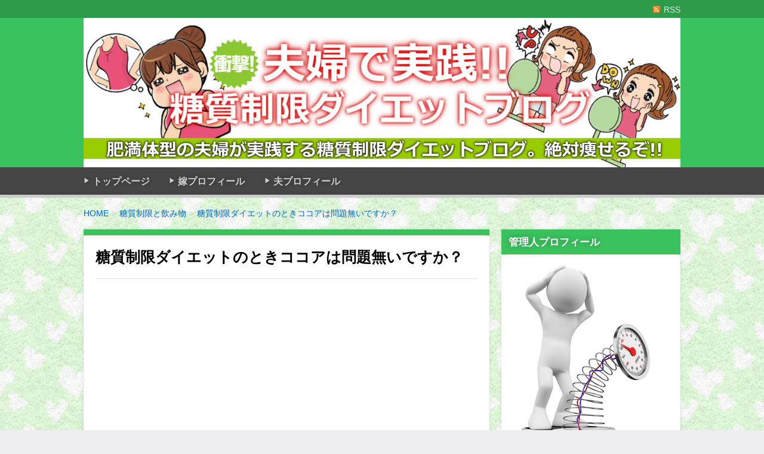

--- FILE ---
content_type: text/html; charset=UTF-8
request_url: https://xn--eckiy5dr4a6gqi8260aycvev7qb7tx.net/194.html
body_size: 9569
content:
<!DOCTYPE html>
<!--[if lt IE 7 ]>            <html lang="ja" class="ie6 oldie"><![endif]-->
<!--[if IE 7 ]>               <html lang="ja" class="ie7 oldie"><![endif]-->
<!--[if IE 8 ]>               <html lang="ja" class="ie8 oldie"><![endif]-->
<!--[if (gt IE 8)|!(IE)]><!--><html lang="ja"><!--<![endif]-->
<head>
<script async src="//pagead2.googlesyndication.com/pagead/js/adsbygoogle.js"></script>
<script>
(adsbygoogle = window.adsbygoogle || []).push({
google_ad_client: "ca-pub-3986779939734265",
enable_page_level_ads: true
});
</script>
<meta charset="UTF-8" />
<!-- title -->
<title itemprop="name">
糖質制限ダイエットのときココアは問題無いですか？  </title>
<!-- description -->
<meta name="description" content="ココアの中には、食物繊維がたくさん入っているので、便通を改善したいときには適していますが、糖質もかなりたくさん入っている飲み物ですよ。糖質制限中はNGになりますね。以下のような栄養成分が含まれています。100gあたり【カロリー】271キロカロリー【タンパク質】18グラム【脂質】22グラム【炭水化物】42グラム【食物繊維..." />
<!-- keywords -->
<meta name="keywords" content="糖質制限ダイエットのときココアは問題無いですか？, " />
<!-- <link rel="stylesheet" href="https://xn--eckiy5dr4a6gqi8260aycvev7qb7tx.net/wp-content/themes/refinepro/style.css" /> -->
<!-- <link rel="stylesheet" href="https://xn--eckiy5dr4a6gqi8260aycvev7qb7tx.net/wp-content/themes/refinepro/skins/line/style.php" /> -->
<!-- <link rel="stylesheet" href="https://xn--eckiy5dr4a6gqi8260aycvev7qb7tx.net/wp-content/themes/refinepro/custom.php" /> -->
<link rel="stylesheet" type="text/css" href="//xn--eckiy5dr4a6gqi8260aycvev7qb7tx.net/wp-content/cache/wpfc-minified/lawnv24k/9qofj.css" media="all"/>
<link rel="pingback" href="https://xn--eckiy5dr4a6gqi8260aycvev7qb7tx.net/xmlrpc.php" />
<link rel="alternate" type="application/atom+xml" title="糖質制限ダイエットブログ｜夫婦で実践!! Atom Feed" href="https://xn--eckiy5dr4a6gqi8260aycvev7qb7tx.net/feed/atom" />
<link rel="alternate" type="application/rss+xml" title="糖質制限ダイエットブログ｜夫婦で実践!! RSS Feed" href="https://xn--eckiy5dr4a6gqi8260aycvev7qb7tx.net/feed" />
<script src='//xn--eckiy5dr4a6gqi8260aycvev7qb7tx.net/wp-content/cache/wpfc-minified/kbmehh2k/9qofj.js' type="text/javascript"></script>
<!-- <script src="https://xn--eckiy5dr4a6gqi8260aycvev7qb7tx.net/wp-content/themes/refinepro/js/lib/jquery.js"></script> -->
<!-- <script src="https://xn--eckiy5dr4a6gqi8260aycvev7qb7tx.net/wp-content/themes/refinepro/js/function.js"></script> -->
<!--[if lt IE 9]><script src="https://xn--eckiy5dr4a6gqi8260aycvev7qb7tx.net/wp-content/themes/refinepro/js/html5shiv.js"></script><![endif]-->
<script src='//xn--eckiy5dr4a6gqi8260aycvev7qb7tx.net/wp-content/cache/wpfc-minified/2e110vmv/9qofj.js' type="text/javascript"></script>
<!-- <script src="https://xn--eckiy5dr4a6gqi8260aycvev7qb7tx.net/wp-content/themes/refinepro/js/jquery.exflexfixed-0.2.0.js"></script> -->
<script>
jQuery(function(){
$('div.fixed_sidebar-wrapper').exFlexFixed({
container : 'div.container',
watchPosition : true
});
$(this).prop('disabled',true)
});
</script>
<meta name='robots' content='max-image-preview:large' />
<style>img:is([sizes="auto" i], [sizes^="auto," i]) { contain-intrinsic-size: 3000px 1500px }</style>
<!-- <link rel='stylesheet' id='wp-block-library-css' href='https://xn--eckiy5dr4a6gqi8260aycvev7qb7tx.net/wp-includes/css/dist/block-library/style.min.css?ver=a9c50d337d0e215269478160a5e95130' type='text/css' media='all' /> -->
<link rel="stylesheet" type="text/css" href="//xn--eckiy5dr4a6gqi8260aycvev7qb7tx.net/wp-content/cache/wpfc-minified/mkvy57bq/9qofi.css" media="all"/>
<style id='classic-theme-styles-inline-css' type='text/css'>
/*! This file is auto-generated */
.wp-block-button__link{color:#fff;background-color:#32373c;border-radius:9999px;box-shadow:none;text-decoration:none;padding:calc(.667em + 2px) calc(1.333em + 2px);font-size:1.125em}.wp-block-file__button{background:#32373c;color:#fff;text-decoration:none}
</style>
<style id='global-styles-inline-css' type='text/css'>
:root{--wp--preset--aspect-ratio--square: 1;--wp--preset--aspect-ratio--4-3: 4/3;--wp--preset--aspect-ratio--3-4: 3/4;--wp--preset--aspect-ratio--3-2: 3/2;--wp--preset--aspect-ratio--2-3: 2/3;--wp--preset--aspect-ratio--16-9: 16/9;--wp--preset--aspect-ratio--9-16: 9/16;--wp--preset--color--black: #000000;--wp--preset--color--cyan-bluish-gray: #abb8c3;--wp--preset--color--white: #ffffff;--wp--preset--color--pale-pink: #f78da7;--wp--preset--color--vivid-red: #cf2e2e;--wp--preset--color--luminous-vivid-orange: #ff6900;--wp--preset--color--luminous-vivid-amber: #fcb900;--wp--preset--color--light-green-cyan: #7bdcb5;--wp--preset--color--vivid-green-cyan: #00d084;--wp--preset--color--pale-cyan-blue: #8ed1fc;--wp--preset--color--vivid-cyan-blue: #0693e3;--wp--preset--color--vivid-purple: #9b51e0;--wp--preset--gradient--vivid-cyan-blue-to-vivid-purple: linear-gradient(135deg,rgba(6,147,227,1) 0%,rgb(155,81,224) 100%);--wp--preset--gradient--light-green-cyan-to-vivid-green-cyan: linear-gradient(135deg,rgb(122,220,180) 0%,rgb(0,208,130) 100%);--wp--preset--gradient--luminous-vivid-amber-to-luminous-vivid-orange: linear-gradient(135deg,rgba(252,185,0,1) 0%,rgba(255,105,0,1) 100%);--wp--preset--gradient--luminous-vivid-orange-to-vivid-red: linear-gradient(135deg,rgba(255,105,0,1) 0%,rgb(207,46,46) 100%);--wp--preset--gradient--very-light-gray-to-cyan-bluish-gray: linear-gradient(135deg,rgb(238,238,238) 0%,rgb(169,184,195) 100%);--wp--preset--gradient--cool-to-warm-spectrum: linear-gradient(135deg,rgb(74,234,220) 0%,rgb(151,120,209) 20%,rgb(207,42,186) 40%,rgb(238,44,130) 60%,rgb(251,105,98) 80%,rgb(254,248,76) 100%);--wp--preset--gradient--blush-light-purple: linear-gradient(135deg,rgb(255,206,236) 0%,rgb(152,150,240) 100%);--wp--preset--gradient--blush-bordeaux: linear-gradient(135deg,rgb(254,205,165) 0%,rgb(254,45,45) 50%,rgb(107,0,62) 100%);--wp--preset--gradient--luminous-dusk: linear-gradient(135deg,rgb(255,203,112) 0%,rgb(199,81,192) 50%,rgb(65,88,208) 100%);--wp--preset--gradient--pale-ocean: linear-gradient(135deg,rgb(255,245,203) 0%,rgb(182,227,212) 50%,rgb(51,167,181) 100%);--wp--preset--gradient--electric-grass: linear-gradient(135deg,rgb(202,248,128) 0%,rgb(113,206,126) 100%);--wp--preset--gradient--midnight: linear-gradient(135deg,rgb(2,3,129) 0%,rgb(40,116,252) 100%);--wp--preset--font-size--small: 13px;--wp--preset--font-size--medium: 20px;--wp--preset--font-size--large: 36px;--wp--preset--font-size--x-large: 42px;--wp--preset--spacing--20: 0.44rem;--wp--preset--spacing--30: 0.67rem;--wp--preset--spacing--40: 1rem;--wp--preset--spacing--50: 1.5rem;--wp--preset--spacing--60: 2.25rem;--wp--preset--spacing--70: 3.38rem;--wp--preset--spacing--80: 5.06rem;--wp--preset--shadow--natural: 6px 6px 9px rgba(0, 0, 0, 0.2);--wp--preset--shadow--deep: 12px 12px 50px rgba(0, 0, 0, 0.4);--wp--preset--shadow--sharp: 6px 6px 0px rgba(0, 0, 0, 0.2);--wp--preset--shadow--outlined: 6px 6px 0px -3px rgba(255, 255, 255, 1), 6px 6px rgba(0, 0, 0, 1);--wp--preset--shadow--crisp: 6px 6px 0px rgba(0, 0, 0, 1);}:where(.is-layout-flex){gap: 0.5em;}:where(.is-layout-grid){gap: 0.5em;}body .is-layout-flex{display: flex;}.is-layout-flex{flex-wrap: wrap;align-items: center;}.is-layout-flex > :is(*, div){margin: 0;}body .is-layout-grid{display: grid;}.is-layout-grid > :is(*, div){margin: 0;}:where(.wp-block-columns.is-layout-flex){gap: 2em;}:where(.wp-block-columns.is-layout-grid){gap: 2em;}:where(.wp-block-post-template.is-layout-flex){gap: 1.25em;}:where(.wp-block-post-template.is-layout-grid){gap: 1.25em;}.has-black-color{color: var(--wp--preset--color--black) !important;}.has-cyan-bluish-gray-color{color: var(--wp--preset--color--cyan-bluish-gray) !important;}.has-white-color{color: var(--wp--preset--color--white) !important;}.has-pale-pink-color{color: var(--wp--preset--color--pale-pink) !important;}.has-vivid-red-color{color: var(--wp--preset--color--vivid-red) !important;}.has-luminous-vivid-orange-color{color: var(--wp--preset--color--luminous-vivid-orange) !important;}.has-luminous-vivid-amber-color{color: var(--wp--preset--color--luminous-vivid-amber) !important;}.has-light-green-cyan-color{color: var(--wp--preset--color--light-green-cyan) !important;}.has-vivid-green-cyan-color{color: var(--wp--preset--color--vivid-green-cyan) !important;}.has-pale-cyan-blue-color{color: var(--wp--preset--color--pale-cyan-blue) !important;}.has-vivid-cyan-blue-color{color: var(--wp--preset--color--vivid-cyan-blue) !important;}.has-vivid-purple-color{color: var(--wp--preset--color--vivid-purple) !important;}.has-black-background-color{background-color: var(--wp--preset--color--black) !important;}.has-cyan-bluish-gray-background-color{background-color: var(--wp--preset--color--cyan-bluish-gray) !important;}.has-white-background-color{background-color: var(--wp--preset--color--white) !important;}.has-pale-pink-background-color{background-color: var(--wp--preset--color--pale-pink) !important;}.has-vivid-red-background-color{background-color: var(--wp--preset--color--vivid-red) !important;}.has-luminous-vivid-orange-background-color{background-color: var(--wp--preset--color--luminous-vivid-orange) !important;}.has-luminous-vivid-amber-background-color{background-color: var(--wp--preset--color--luminous-vivid-amber) !important;}.has-light-green-cyan-background-color{background-color: var(--wp--preset--color--light-green-cyan) !important;}.has-vivid-green-cyan-background-color{background-color: var(--wp--preset--color--vivid-green-cyan) !important;}.has-pale-cyan-blue-background-color{background-color: var(--wp--preset--color--pale-cyan-blue) !important;}.has-vivid-cyan-blue-background-color{background-color: var(--wp--preset--color--vivid-cyan-blue) !important;}.has-vivid-purple-background-color{background-color: var(--wp--preset--color--vivid-purple) !important;}.has-black-border-color{border-color: var(--wp--preset--color--black) !important;}.has-cyan-bluish-gray-border-color{border-color: var(--wp--preset--color--cyan-bluish-gray) !important;}.has-white-border-color{border-color: var(--wp--preset--color--white) !important;}.has-pale-pink-border-color{border-color: var(--wp--preset--color--pale-pink) !important;}.has-vivid-red-border-color{border-color: var(--wp--preset--color--vivid-red) !important;}.has-luminous-vivid-orange-border-color{border-color: var(--wp--preset--color--luminous-vivid-orange) !important;}.has-luminous-vivid-amber-border-color{border-color: var(--wp--preset--color--luminous-vivid-amber) !important;}.has-light-green-cyan-border-color{border-color: var(--wp--preset--color--light-green-cyan) !important;}.has-vivid-green-cyan-border-color{border-color: var(--wp--preset--color--vivid-green-cyan) !important;}.has-pale-cyan-blue-border-color{border-color: var(--wp--preset--color--pale-cyan-blue) !important;}.has-vivid-cyan-blue-border-color{border-color: var(--wp--preset--color--vivid-cyan-blue) !important;}.has-vivid-purple-border-color{border-color: var(--wp--preset--color--vivid-purple) !important;}.has-vivid-cyan-blue-to-vivid-purple-gradient-background{background: var(--wp--preset--gradient--vivid-cyan-blue-to-vivid-purple) !important;}.has-light-green-cyan-to-vivid-green-cyan-gradient-background{background: var(--wp--preset--gradient--light-green-cyan-to-vivid-green-cyan) !important;}.has-luminous-vivid-amber-to-luminous-vivid-orange-gradient-background{background: var(--wp--preset--gradient--luminous-vivid-amber-to-luminous-vivid-orange) !important;}.has-luminous-vivid-orange-to-vivid-red-gradient-background{background: var(--wp--preset--gradient--luminous-vivid-orange-to-vivid-red) !important;}.has-very-light-gray-to-cyan-bluish-gray-gradient-background{background: var(--wp--preset--gradient--very-light-gray-to-cyan-bluish-gray) !important;}.has-cool-to-warm-spectrum-gradient-background{background: var(--wp--preset--gradient--cool-to-warm-spectrum) !important;}.has-blush-light-purple-gradient-background{background: var(--wp--preset--gradient--blush-light-purple) !important;}.has-blush-bordeaux-gradient-background{background: var(--wp--preset--gradient--blush-bordeaux) !important;}.has-luminous-dusk-gradient-background{background: var(--wp--preset--gradient--luminous-dusk) !important;}.has-pale-ocean-gradient-background{background: var(--wp--preset--gradient--pale-ocean) !important;}.has-electric-grass-gradient-background{background: var(--wp--preset--gradient--electric-grass) !important;}.has-midnight-gradient-background{background: var(--wp--preset--gradient--midnight) !important;}.has-small-font-size{font-size: var(--wp--preset--font-size--small) !important;}.has-medium-font-size{font-size: var(--wp--preset--font-size--medium) !important;}.has-large-font-size{font-size: var(--wp--preset--font-size--large) !important;}.has-x-large-font-size{font-size: var(--wp--preset--font-size--x-large) !important;}
:where(.wp-block-post-template.is-layout-flex){gap: 1.25em;}:where(.wp-block-post-template.is-layout-grid){gap: 1.25em;}
:where(.wp-block-columns.is-layout-flex){gap: 2em;}:where(.wp-block-columns.is-layout-grid){gap: 2em;}
:root :where(.wp-block-pullquote){font-size: 1.5em;line-height: 1.6;}
</style>
<link rel="https://api.w.org/" href="https://xn--eckiy5dr4a6gqi8260aycvev7qb7tx.net/wp-json/" /><link rel="alternate" title="JSON" type="application/json" href="https://xn--eckiy5dr4a6gqi8260aycvev7qb7tx.net/wp-json/wp/v2/posts/194" /><link rel="EditURI" type="application/rsd+xml" title="RSD" href="https://xn--eckiy5dr4a6gqi8260aycvev7qb7tx.net/xmlrpc.php?rsd" />
<link rel="canonical" href="https://xn--eckiy5dr4a6gqi8260aycvev7qb7tx.net/194.html" />
<link rel='shortlink' href='https://xn--eckiy5dr4a6gqi8260aycvev7qb7tx.net/?p=194' />
<link rel="alternate" title="oEmbed (JSON)" type="application/json+oembed" href="https://xn--eckiy5dr4a6gqi8260aycvev7qb7tx.net/wp-json/oembed/1.0/embed?url=https%3A%2F%2Fxn--eckiy5dr4a6gqi8260aycvev7qb7tx.net%2F194.html" />
<link rel="alternate" title="oEmbed (XML)" type="text/xml+oembed" href="https://xn--eckiy5dr4a6gqi8260aycvev7qb7tx.net/wp-json/oembed/1.0/embed?url=https%3A%2F%2Fxn--eckiy5dr4a6gqi8260aycvev7qb7tx.net%2F194.html&#038;format=xml" />
<style type="text/css">
.site-title,
.site-description {
position: absolute !important;
clip: rect(1px 1px 1px 1px); /* IE6, IE7 */
clip: rect(1px, 1px, 1px, 1px);
}
</style>
<style type="text/css" id="custom-background-css">
body.custom-background { background-image: url("https://xn--eckiy5dr4a6gqi8260aycvev7qb7tx.net/wp-content/uploads/2015/05/c6.png"); background-position: left top; background-size: auto; background-repeat: repeat; background-attachment: scroll; }
</style>
<style type="text/css" id="wp-custom-css">
.ad {
overflow: hidden;
}
ol.sample1{
counter-reset:list;
list-style-type:none;
font: 18px/1.6 'arial narrow', sans-serif;
}
ol.sample1 li{
position:relative;
line-height: 30px;
margin: 10px 0 10px 5px;
padding-left: 10px;
font-weight: bold;
background: #fef6f3;
}
ol.sample1 li:before{
counter-increment: list;
content: counter(list);
position: absolute;
left: -60px;
width: 30px;
height: 30px;
text-align: center;
color: #fff;
background: #F6A38B;
top: 50%;
-moz-transform: translateY(-50%);
-webkit-transform: translateY(-50%);
-o-transform: translateY(-50%);
-ms-transform: translateY(-50%);
transform: translateY(-50%);
}
ol.sample1 li:after{
content:"";
display: block;
position: absolute;
left: -20px;
height: 0;
width: 0;
border-top: 4px solid transparent;
border-bottom: 4px solid transparent;
border-left: 7px solid #F6A38B;
top: 50%;
-moz-transform: translateY(-50%);
-webkit-transform: translateY(-50%);
-o-transform: translateY(-50%);
-ms-transform: translateY(-50%);
transform: translateY(-50%);
}
table {
table-layout: fixed;
width: 100%;
}
@media only screen and (max-width: 767px) {
.ad_desktop {
display: none !important;
}
}
@media only screen and (min-width: 768px) {
.ad_mobile {
display: none !important;
}
}
.ad_desktop {
margin: 10px 0 20px 0 ;
}
.ad_mobile {
margin: 20px 0 20px 0 ;
}		</style>
<style type="text/css">
.banner {
min-height: 0;
}
.banner-inner,
.header-img {
position: relative;
}
.header-txt {
position: absolute;
top: 0;
left: 20px;
width: 100%;
}
.header-txt .site-title {
margin: 0 0 5px;
}
.site-title,
.site-description {
text-shadow: none;
}
</style>
<meta name="viewport" content="width=device-width, initial-scale=1.0">
<!-- <link rel="stylesheet" href="https://xn--eckiy5dr4a6gqi8260aycvev7qb7tx.net/wp-content/themes/refinepro/responsive.css" /> -->
</head>
<body data-rsssl=1 itemscope itemtype="http://schema.org/WebPage" class="post-template-default single single-post postid-194 single-format-standard custom-background">
<div class="wrapper right_sidebar" id="wrapper">
<div class="wrapper-inner">
<div class="header-bar" id="header-bar">
<div class="header-bar-inner">
<ul class="sb-menu">
<li><a href="https://xn--eckiy5dr4a6gqi8260aycvev7qb7tx.net/feed" title="RSSフィード" class="rss" >RSS</a></li>    </ul>
</div>
</div>
<header class="banner" role="banner">
<div class="banner-inner">
<a href="https://xn--eckiy5dr4a6gqi8260aycvev7qb7tx.net/"><img class="header-image" src="https://xn--eckiy5dr4a6gqi8260aycvev7qb7tx.net/wp-content/uploads/2015/05/banner2.png" alt="" /></a>
<div class="header-txt">
<h1 class="site-title"><a href="https://xn--eckiy5dr4a6gqi8260aycvev7qb7tx.net">糖質制限ダイエットブログ｜夫婦で実践!!</a></h1>
<div class="site-description">肥満体型の夫婦が実践する糖質制限ダイエットブログ。30kg減量を目標とした体験談・経験談まとめ。</div>
</div>
</div>
</header>
<div class="menu-%e3%82%b0%e3%83%ad%e3%83%bc%e3%83%90%e3%83%ab%e3%83%a1%e3%83%8b%e3%83%a5%e3%83%bc-container"><div class="gnavi-btn"><i class="icon-chevron-down"></i> メインメニュー</div></div><nav class="glovalnavi">
<div class="pad">
<div class="glovalnavi-inner"><ul id=\"menu-%e3%82%b0%e3%83%ad%e3%83%bc%e3%83%90%e3%83%ab%e3%83%a1%e3%83%8b%e3%83%a5%e3%83%bc-1\" class=\"menu\"><li class="menu-item menu-item-type-custom menu-item-object-custom menu-item-home menu-item-11"><a href="https://xn--eckiy5dr4a6gqi8260aycvev7qb7tx.net/">トップページ</a></li>
<li class="menu-item menu-item-type-post_type menu-item-object-page menu-item-14"><a href="https://xn--eckiy5dr4a6gqi8260aycvev7qb7tx.net/profile">嫁プロフィール</a></li>
<li class="menu-item menu-item-type-post_type menu-item-object-page menu-item-1172"><a href="https://xn--eckiy5dr4a6gqi8260aycvev7qb7tx.net/otto">夫プロフィール</a></li>
</ul></div></div>
</nav>
<div class="container" id="container">
<div class="container-inner">
<div class="breadcrumb" itemprop="breadcrumb"><ol><li itemscope itemtype="http://data-vocabulary.org/Breadcrumb"><a itemprop="url" href="https://xn--eckiy5dr4a6gqi8260aycvev7qb7tx.net/"><span itemprop="title">HOME</span></a></li><li itemscope itemtype="http://data-vocabulary.org/Breadcrumb"><a itemprop="url" href="https://xn--eckiy5dr4a6gqi8260aycvev7qb7tx.net/category/%e9%a3%b2%e3%81%bf%e7%89%a9%e3%81%ab%e3%81%a4%e3%81%84%e3%81%a6"><span itemprop="title">糖質制限と飲み物</span></a></li><li itemscope itemtype="http://data-vocabulary.org/Breadcrumb"><a itemprop="url" href="https://xn--eckiy5dr4a6gqi8260aycvev7qb7tx.net/194.html"><span itemprop="title">糖質制限ダイエットのときココアは問題無いですか？</span></a></li></ol></div>
<div class="contents" id="contents">
<div class="contents-inner">
<div class="main" id="main" role="main">
<div class="main-inner">
<!-- ▽ウィジェットエリア：記事メインカラム上 -->
<!-- ▽投稿 -->
<article id="post-194" class="entry post-194 post type-post status-publish format-standard category-6" role="article" itemscope itemtype="http://schema.org/BlogPosting">
<header class="entry-header">
<h1 class="entry-title" itemprop="headline"><span class="deco">
糖質制限ダイエットのときココアは問題無いですか？                                                            </span></h1>
</header>
<!-- ▽ウィジェットエリア：記事本文上 -->
<div id="text-16" class="widget widget_text">			<div class="textwidget"><p><script async src="https://pagead2.googlesyndication.com/pagead/js/adsbygoogle.js"></script><br />
<!-- レスポンシブ広告 --><br />
<ins class="adsbygoogle"
style="display:block"
data-ad-client="ca-pub-3986779939734265"
data-ad-slot="8652437916"
data-ad-format="auto"
data-full-width-responsive="false"></ins><br />
<script>
(adsbygoogle = window.adsbygoogle || []).push({});
</script></p>
</div>
</div>                        
<section class="entry-content" itemprop="articleBody"><p>ココアの中には、食物繊維がたくさん入っているので、<br />
便通を改善したいときには適していますが、<br />
糖質もかなりたくさん入っている飲み物ですよ。</p>
<p>糖質制限中はNGになりますね。</p>
<p>以下のような栄養成分が含まれています。</p>
<p>100gあたり<br />
【カロリー】271キロカロリー<br />
【タンパク質】18グラム<br />
【脂質】22グラム<br />
【炭水化物】42グラム<br />
【食物繊維】24グラム</p>
<p>食物繊維を差し引いたとしても、<br />
18グラムもの糖質が含まれていますので、<br />
ごくごく飲んでいれば間違いなく糖質オーバーです。</p>
<p>標準的なココアの栄養で上記のものですから、<br />
砂糖を多めに入れてある甘みの強いものだと、<br />
さらに多くの糖質を摂取することにつながります。</p>
<p>ネット上では、糖質の吸収を抑えるカカオリグニンが含まれている、<br />
だからダイエットには適しているということが書かれていますが、<br />
こうした情報に何度騙されたか分かりません。</p>
<p>僕は、何度もこうした健康情報を試しては、<br />
自分の体がブヨブヨになっていくのを目の当たりにしていきました。</p>
<p>たしかに、栄養素は入っていると思うのですが、<br />
たしかに、糖質の吸収は抑えてくれるようになりますが、<br />
たくさん糖質を摂っていたら意味がありませんから。</p>
<p>聞いたことがない栄養素を覚えるよりも、<br />
糖質が過剰になっていないかという<br />
シンプルな部分だけをチェックしたほうがいいですね。</p>
</section>
<!-- ▽ウィジェットエリア：記事本文下 -->
<div id="custom_html-3" class="widget_text widget widget_custom_html"><div class="textwidget custom-html-widget"><script async src="https://pagead2.googlesyndication.com/pagead/js/adsbygoogle.js"></script>
<!-- レスポンシブ広告 -->
<ins class="adsbygoogle"
style="display:block"
data-ad-client="ca-pub-3986779939734265"
data-ad-slot="8652437916"
data-ad-format="auto"
data-full-width-responsive="false"></ins>
<script>
(adsbygoogle = window.adsbygoogle || []).push({});
</script></div></div><div id="execphp-2" class="widget widget_execphp"><h3 class="h3"><span class="deco">関連記事</span></h3>			<div class="execphpwidget"><div class='yarpp yarpp-related yarpp-related-website yarpp-template-list'>
<!-- YARPP List -->
<span style="background-color: #ffff00"><b>当記事をお読みいただいた方には、次の記事もよく読まれています。</b></span><ol class="sample1">
<li><a href="https://xn--eckiy5dr4a6gqi8260aycvev7qb7tx.net/94.html" rel="bookmark" title="糖質制限ダイエット中はお酒・アルコールを飲んではいけませんか？">糖質制限ダイエット中はお酒・アルコールを飲んではいけませんか？</a></li>
<li><a href="https://xn--eckiy5dr4a6gqi8260aycvev7qb7tx.net/246.html" rel="bookmark" title="糖質制限ダイエット中に水分はどれ位摂れば大丈夫ですか？">糖質制限ダイエット中に水分はどれ位摂れば大丈夫ですか？</a></li>
<li><a href="https://xn--eckiy5dr4a6gqi8260aycvev7qb7tx.net/452.html" rel="bookmark" title="糖質制限ダイエットのときハイボールは有効ですか？">糖質制限ダイエットのときハイボールは有効ですか？</a></li>
<li><a href="https://xn--eckiy5dr4a6gqi8260aycvev7qb7tx.net/512.html" rel="bookmark" title="糖質制限ダイエットのとき、牛乳は飲んでも大丈夫ですか？">糖質制限ダイエットのとき、牛乳は飲んでも大丈夫ですか？</a></li>
<li><a href="https://xn--eckiy5dr4a6gqi8260aycvev7qb7tx.net/740.html" rel="bookmark" title="糖質制限ダイエットのとき、ペプシは飲んでも大丈夫ですか？">糖質制限ダイエットのとき、ペプシは飲んでも大丈夫ですか？</a></li>
<li><a href="https://xn--eckiy5dr4a6gqi8260aycvev7qb7tx.net/778.html" rel="bookmark" title="糖質制限ダイエットのとき、lg21は飲んでも大丈夫ですか？">糖質制限ダイエットのとき、lg21は飲んでも大丈夫ですか？</a></li>
<li><a href="https://xn--eckiy5dr4a6gqi8260aycvev7qb7tx.net/792.html" rel="bookmark" title="糖質制限ダイエットのとき、vaam（ヴァーム）は飲んでも大丈夫ですか？">糖質制限ダイエットのとき、vaam（ヴァーム）は飲んでも大丈夫ですか？</a></li>
</ol>
</div>
</div>
</div>
<!-- ▽ソーシャルボタン -->
<div class="social-buttons" id="social-buttons"></div>                        
<!-- ▽エントリーフッター -->
<footer class="entry-meta">カテゴリ：<a href="https://xn--eckiy5dr4a6gqi8260aycvev7qb7tx.net/category/%e9%a3%b2%e3%81%bf%e7%89%a9%e3%81%ab%e3%81%a4%e3%81%84%e3%81%a6" rel="category tag">糖質制限と飲み物</a></footer>
<!-- ▽ウィジェットエリア：記事メインカラム下 -->
<div id="text-17" class="widget widget_text">			<div class="textwidget"><p><!--- adsense for desktop --></p>
<div class="ad_desktop">
<table>
<tr>
<td align="center">
<a href="https://hb.afl.rakuten.co.jp/hsc/1ec4913d.82ba29d8.15ab2949.a3fe8997/?link_type=pict&#038;ut=eyJwYWdlIjoic2hvcCIsInR5cGUiOiJwaWN0IiwiY29sIjoxLCJjYXQiOiI4NSIsImJhbiI6IjExNjMxOTkiLCJhbXAiOmZhbHNlfQ%3D%3D" target="_blank" rel="nofollow sponsored noopener" style="word-wrap:break-word;"  ><img decoding="async" src="https://hbb.afl.rakuten.co.jp/hsb/1ec4913d.82ba29d8.15ab2949.a3fe8997/?me_id=1&#038;me_adv_id=1163199&#038;t=pict" border="0" style="margin:2px" alt="" title=""></a>
</td>
<td align="center">
<a href="https://hb.afl.rakuten.co.jp/hsc/1ec47752.63ca17a3.15ab2949.a3fe8997/?link_type=pict&#038;ut=eyJwYWdlIjoic2hvcCIsInR5cGUiOiJwaWN0IiwiY29sIjoxLCJjYXQiOiI1OCIsImJhbiI6IjE1NTM2NDMiLCJhbXAiOmZhbHNlfQ%3D%3D" target="_blank" rel="nofollow sponsored noopener" style="word-wrap:break-word;"  ><img decoding="async" src="https://hbb.afl.rakuten.co.jp/hsb/1ec47752.63ca17a3.15ab2949.a3fe8997/?me_id=1&#038;me_adv_id=1553643&#038;t=pict" border="0" style="margin:2px" alt="" title=""></a>
</td>
</tr>
</table>
</div>
<p><!--- adsense for mobile --></p>
<div class="ad_mobile" align="center">
<a href="https://hb.afl.rakuten.co.jp/hsc/1ec4913d.82ba29d8.15ab2949.a3fe8997/?link_type=pict&#038;ut=eyJwYWdlIjoic2hvcCIsInR5cGUiOiJwaWN0IiwiY29sIjoxLCJjYXQiOiI4NSIsImJhbiI6IjExNjMxOTkiLCJhbXAiOmZhbHNlfQ%3D%3D" target="_blank" rel="nofollow sponsored noopener" style="word-wrap:break-word;"  ><img decoding="async" src="https://hbb.afl.rakuten.co.jp/hsb/1ec4913d.82ba29d8.15ab2949.a3fe8997/?me_id=1&#038;me_adv_id=1163199&#038;t=pict" border="0" style="margin:2px" alt="" title=""></a>
</div>
</div>
</div>                        
<!-- ▽コメント＆トラックバック -->
</article>
<!-- ▽前後ページへのリンク -->
<div class="entry-navi">
<div class="previous"><i class="icon-circle-arrow-left"></i> <a href="https://xn--eckiy5dr4a6gqi8260aycvev7qb7tx.net/212.html" rel="prev">糖質制限ダイエットのとき、サイゼリアでは何を食べれば大丈夫ですか？</a></div>
<div class="next"><a href="https://xn--eckiy5dr4a6gqi8260aycvev7qb7tx.net/200.html" rel="next">糖質制限ダイエットでは、サラダチキンは食べても大丈夫ですか？</a> <i class="icon-circle-arrow-right"></i></div>
</div>
</div><!-- /.main-inner -->
</div><!-- /.main -->
<!-- ▽サイドバー１ -->
<div class="sub-btn"><i class="icon-chevron-down"></i> サブコンテンツ</div>
<div class="sidebar1 sidebar sub" id="sidebar1" role="complementary">
<div class="sidebar1-inner">
<aside id="custom_html-4" class="widget_text widget widget_custom_html"><h3 class="widget-title"><span class="deco">管理人プロフィール</span></h3><div class="textwidget custom-html-widget"><img src="https://xn--eckiy5dr4a6gqi8260aycvev7qb7tx.net/wp-content/uploads/2016/08/otto_R.png">
<hr>
夫です。学生時代は筋肉質。嫁と出会ってから急激に太りだす。数々のダイエットに失敗し挫折するも、糖質制限ダイエットに出会い、20kg弱の減量に成功。当サイトのメイン管理人。
<hr>
<br>
<center>【 <a href="https://xn--eckiy5dr4a6gqi8260aycvev7qb7tx.net/otto">ご挨拶はコチラ</a> 】</center>
</div></aside><aside id="search-2" class="widget widget_search"><form role="search" method="get" class="search-bar" action="https://xn--eckiy5dr4a6gqi8260aycvev7qb7tx.net/">
<div>
<input class="search-input" type="text" value="サイト内検索" name="s" onFocus="cText(this)" onBlur="sText(this)" />
</div>
</form>
</aside>
<aside id="recent-posts-2" class="widget widget_recent_entries">
<h3 class="widget-title"><span class="deco">最近の投稿</span></h3>
<ul>
<li>
<a href="https://xn--eckiy5dr4a6gqi8260aycvev7qb7tx.net/96.html">糖質制限ダイエットではおでんを食べてはいけませんか？</a>
</li>
<li>
<a href="https://xn--eckiy5dr4a6gqi8260aycvev7qb7tx.net/98.html">糖質制限ダイエット中はお好み焼きは食べてはいけませんか？</a>
</li>
<li>
<a href="https://xn--eckiy5dr4a6gqi8260aycvev7qb7tx.net/134.html">糖質制限ダイエットではキムチを食べても大丈夫ですか？</a>
</li>
<li>
<a href="https://xn--eckiy5dr4a6gqi8260aycvev7qb7tx.net/144.html">糖質制限ダイエットでは果物は食べても大丈夫ですか？</a>
</li>
<li>
<a href="https://xn--eckiy5dr4a6gqi8260aycvev7qb7tx.net/146.html">糖質制限ダイエット中に空腹感を満たすにはどうしたらいいですか？</a>
</li>
</ul>
</aside></div><!-- /.sidebar1-inner -->
</div><!-- /.sidebar1 -->
</div><!-- /.contents-inner -->
</div><!-- /.contents -->
<!-- ▽サイドバー２ -->
<div class="sidebar2 sidebar sub" id="sidebar2" role="complementary">
<div class="sidebar2-inner">
<aside id="categories-3" class="widget widget_categories"><h3 class="widget-title"><span class="deco">カテゴリー</span></h3>
<ul>
<li class="cat-item cat-item-1"><a href="https://xn--eckiy5dr4a6gqi8260aycvev7qb7tx.net/category/%e3%81%9d%e3%81%ae%e4%bb%96">その他</a> (21)
</li>
<li class="cat-item cat-item-16"><a href="https://xn--eckiy5dr4a6gqi8260aycvev7qb7tx.net/category/%e3%81%8a%e3%81%8b%e3%81%9a">糖質制限とおかず</a> (11)
</li>
<li class="cat-item cat-item-14"><a href="https://xn--eckiy5dr4a6gqi8260aycvev7qb7tx.net/category/%e3%81%8a%e8%8f%93%e5%ad%90%e3%83%bb%e3%82%b9%e3%82%a4%e3%83%bc%e3%83%84%e3%83%bb%e3%83%87%e3%82%b6%e3%83%bc%e3%83%88">糖質制限とお菓子・スイーツ・デザート</a> (33)
</li>
<li class="cat-item cat-item-19"><a href="https://xn--eckiy5dr4a6gqi8260aycvev7qb7tx.net/category/%e3%81%8a%e9%85%92%e3%81%ae%e3%81%8a%e3%81%a4%e3%81%be%e3%81%bf%e3%81%ab%e3%81%a4%e3%81%84%e3%81%a6">糖質制限とお酒のおつまみ</a> (12)
</li>
<li class="cat-item cat-item-13"><a href="https://xn--eckiy5dr4a6gqi8260aycvev7qb7tx.net/category/%e3%82%b9%e3%83%9d%e3%83%bc%e3%83%84%e3%81%a8%e3%81%ae%e9%96%a2%e4%bf%82%e6%80%a7">糖質制限とスポーツ</a> (11)
</li>
<li class="cat-item cat-item-15"><a href="https://xn--eckiy5dr4a6gqi8260aycvev7qb7tx.net/category/%e4%b8%bb%e9%a3%9f">糖質制限と主食</a> (22)
</li>
<li class="cat-item cat-item-17"><a href="https://xn--eckiy5dr4a6gqi8260aycvev7qb7tx.net/category/%e5%89%af%e8%8f%9c">糖質制限と副菜</a> (12)
</li>
<li class="cat-item cat-item-7"><a href="https://xn--eckiy5dr4a6gqi8260aycvev7qb7tx.net/category/%e5%a4%96%e9%a3%9f%e3%81%ab%e9%96%a2%e3%81%99%e3%82%8b%e6%83%85%e5%a0%b1">糖質制限と外食</a> (17)
</li>
<li class="cat-item cat-item-10"><a href="https://xn--eckiy5dr4a6gqi8260aycvev7qb7tx.net/category/%e6%9e%9c%e7%89%a9%e3%81%ab%e3%81%a4%e3%81%84%e3%81%a6">糖質制限と果物</a> (8)
</li>
<li class="cat-item cat-item-12"><a href="https://xn--eckiy5dr4a6gqi8260aycvev7qb7tx.net/category/%e6%a0%84%e9%a4%8a%e7%b4%a0%e3%81%ab%e9%96%a2%e3%81%99%e3%82%8b%e6%83%85%e5%a0%b1">糖質制限と栄養素</a> (7)
</li>
<li class="cat-item cat-item-8"><a href="https://xn--eckiy5dr4a6gqi8260aycvev7qb7tx.net/category/%e7%97%85%e6%b0%97%e3%83%bb%e7%97%87%e7%8a%b6%e3%81%a8%e3%81%ae%e9%96%a2%e4%bf%82%e6%80%a7">糖質制限と病気</a> (41)
</li>
<li class="cat-item cat-item-4"><a href="https://xn--eckiy5dr4a6gqi8260aycvev7qb7tx.net/category/%e3%80%90%e6%a0%84%e9%a4%8a%e7%b4%a0%e3%80%91%e8%82%89%e9%a1%9e">糖質制限と肉類</a> (18)
</li>
<li class="cat-item cat-item-9"><a href="https://xn--eckiy5dr4a6gqi8260aycvev7qb7tx.net/category/%e8%aa%bf%e5%91%b3%e6%96%99%e3%81%ab%e3%81%a4%e3%81%84%e3%81%a6">糖質制限と調味料</a> (18)
</li>
<li class="cat-item cat-item-5"><a href="https://xn--eckiy5dr4a6gqi8260aycvev7qb7tx.net/category/%e3%80%90%e6%a0%84%e9%a4%8a%e7%b4%a0%e3%80%91%e9%87%8e%e8%8f%9c">糖質制限と野菜</a> (22)
</li>
<li class="cat-item cat-item-6"><a href="https://xn--eckiy5dr4a6gqi8260aycvev7qb7tx.net/category/%e9%a3%b2%e3%81%bf%e7%89%a9%e3%81%ab%e3%81%a4%e3%81%84%e3%81%a6">糖質制限と飲み物</a> (21)
</li>
<li class="cat-item cat-item-3"><a href="https://xn--eckiy5dr4a6gqi8260aycvev7qb7tx.net/category/%e3%80%90%e6%a0%84%e9%a4%8a%e7%b4%a0%e3%80%91%e9%ad%9a%e4%bb%8b%e9%a1%9e">糖質制限と魚介類</a> (5)
</li>
<li class="cat-item cat-item-11"><a href="https://xn--eckiy5dr4a6gqi8260aycvev7qb7tx.net/category/%e7%b3%96%e8%b3%aa%e5%88%b6%e9%99%90%e3%83%80%e3%82%a4%e3%82%a8%e3%83%83%e3%83%88%e3%81%ae%e5%9f%ba%e7%a4%8e%e7%9f%a5%e8%ad%98">糖質制限ダイエットの基礎知識</a> (40)
</li>
</ul>
</aside>
</div><!-- /.sidebar2-inner -->
</div><!-- /.sidebar2 -->
</div><!-- /.container-inner -->
</div><!-- /.container -->

<!-- ▼フッターメニュー -->
<div class="footer-menu sub" id="footer-menu">
<div class="footer-menu-inner">
<div class="footer-menu1">
<div class="footer-menu1-inner">
</div>
</div>
<div class="footer-menu2">
<div class="footer-menu2-inner">
</div>
</div>
<div class="footer-menu3">
<div class="footer-menu3-inner">
</div>
</div>
</div>
</div>
<!-- ▲フッターメニュー -->
</div><!-- /.wrapper-inner -->
</div><!-- /.wrapper -->
<!-- ▼フッター -->
<footer class="footer" id="footer" role="contentinfo">
<div    class="footer-inner">
<small>Copyright &copy;2025&nbsp;<a href="https://xn--eckiy5dr4a6gqi8260aycvev7qb7tx.net">糖質制限ダイエットブログ｜夫婦で実践!!</a>&nbsp;All Rights Reserved.</small>
<p><a href="#wrapper"><i class="icon-circle-arrow-up"></i> このページの先頭へ</a></p>
</div>   <!-- /.footer-inner -->
</footer><!-- /.footer -->
<!-- ▲フッター -->
<!-- <link rel='stylesheet' id='yarppRelatedCss-css' href='https://xn--eckiy5dr4a6gqi8260aycvev7qb7tx.net/wp-content/plugins/yet-another-related-posts-plugin/style/related.css?ver=5.30.11' type='text/css' media='all' /> -->
<link rel="stylesheet" type="text/css" href="//xn--eckiy5dr4a6gqi8260aycvev7qb7tx.net/wp-content/cache/wpfc-minified/dii9r29r/9qofi.css" media="all"/>
<script type="text/javascript" id="flying-scripts">const loadScriptsTimer=setTimeout(loadScripts,7*1000);const userInteractionEvents=['click', 'mousemove', 'keydown', 'touchstart', 'touchmove', 'wheel'];userInteractionEvents.forEach(function(event){window.addEventListener(event,triggerScriptLoader,{passive:!0})});function triggerScriptLoader(){loadScripts();clearTimeout(loadScriptsTimer);userInteractionEvents.forEach(function(event){window.removeEventListener(event,triggerScriptLoader,{passive:!0})})}
function loadScripts(){document.querySelectorAll("script[data-type='lazy']").forEach(function(elem){elem.setAttribute("src",elem.getAttribute("data-src"))})}</script>
<script type="text/javascript" src="https://nanapon.xsrv.jp/kopos/a?c=5b848e33640fe"></script></body>
</html><!-- WP Fastest Cache file was created in 0.045 seconds, on 2025年3月22日 @ 2:53 PM -->

--- FILE ---
content_type: text/html; charset=utf-8
request_url: https://www.google.com/recaptcha/api2/aframe
body_size: 269
content:
<!DOCTYPE HTML><html><head><meta http-equiv="content-type" content="text/html; charset=UTF-8"></head><body><script nonce="Kq0AgDkCZS5TVaqQrIL_FA">/** Anti-fraud and anti-abuse applications only. See google.com/recaptcha */ try{var clients={'sodar':'https://pagead2.googlesyndication.com/pagead/sodar?'};window.addEventListener("message",function(a){try{if(a.source===window.parent){var b=JSON.parse(a.data);var c=clients[b['id']];if(c){var d=document.createElement('img');d.src=c+b['params']+'&rc='+(localStorage.getItem("rc::a")?sessionStorage.getItem("rc::b"):"");window.document.body.appendChild(d);sessionStorage.setItem("rc::e",parseInt(sessionStorage.getItem("rc::e")||0)+1);localStorage.setItem("rc::h",'1769073343329');}}}catch(b){}});window.parent.postMessage("_grecaptcha_ready", "*");}catch(b){}</script></body></html>

--- FILE ---
content_type: text/css
request_url: https://xn--eckiy5dr4a6gqi8260aycvev7qb7tx.net/wp-content/cache/wpfc-minified/lawnv24k/9qofj.css
body_size: 25026
content:
@charset "utf-8";
@charset "utf-8";
@charset "utf-8";
@charset "utf-8";




/*
Theme Name: Refine Pro
Theme URI: http: //www.3m-refine.com/
Description: 3M produced affiliate site theme for WordPress
Author: Yoshida Design Inc.
Author URI: http: //yoshide.com/
Version: 1.2.6
License: GNU/GPL Version 2 or later.
License URI: http: //www.gnu.org/licenses/gpl.html
Tags: theme-options, threaded-comments, one-column, two-columns, right-sidebar, three-columns, custom-menu, custom-background, custom-header, custom-menu, microformats
*/

/* 

【注意!】このファイルは編集しないでください。

テンプレートを簡単にアップデートできるように、このファイルは編集しないようにしてください。
スタイルシートをカスタマイズしたい場合は、編集したい部分をコピーして、 custom.css に
ペーストしてから編集するようにしてください。
このファイルを直接編集すると、テンプレートアップデートの際に編集内容が失われます。

*/

/*-------------------------------------------------------------------------------------------

目次: 

1. 準備
 - 1.1 初期設定

2. タイトルとナビゲーション
 - 2.1 ヘッダーバー
 - 2.2 サイトタイトル、サイトの説明
 - 2.3 グローバルメニュー
 - 2.4 パンくずリスト
 
3. コンテンツ
 - 3.1 レイアウト
 - 3.2 メインエリア
 - 3.3 サブエリア
 - 3.4 フッターエリア

4. ページテンプレート
 - 4.1 サイトマップ

5. その他

6. 調整用CSS

-------------------------------------------------------------------------------------------*/





/**
 * ショートコード
 * 
 */


/**
 * タイトル付き囲み
 */

.titled_box {
	margin: 0 0 20px;
	padding: 15px 20px;
	border: 1px solid #ccc;
	background: #fff;
	color: #333;
	text-align: left;
	font-size: 14px;
	font-size: 1.08rem;
	line-height: 1.75;
}

.sub .titled_box {
	padding: 10px;
	font-size: 12px;
	font-size: 0.93rem;
}

/* 見出し */

.box-title {
	margin: -15px -20px 15px;
	padding: 10px 15px;
	border-bottom: 1px solid #ccc;
	text-align: left;
	font-size: 14px;
	font-size: 1.08rem;
	line-height: 1.3;
}

.sub .box-title {
	margin: -7px -10px 7px;
	padding: 7px 10px;
	font-size: 12px;
	font-size: 0.93rem;
}

/* 見出し・白 */

.box-title-white {
	background: #fff url(//xn--eckiy5dr4a6gqi8260aycvev7qb7tx.net/wp-content/themes/refinepro/img/shortcodes/bg-bh-w-trans.png) repeat-x center bottom;
	color: #333;
	text-shadow: 0 1px 0 #fff ;
}

/* 見出し・黒 */

.box-title-black {
	background: #666 url(//xn--eckiy5dr4a6gqi8260aycvev7qb7tx.net/wp-content/themes/refinepro/img/shortcodes/bg-bh-b-trans.png) repeat-x center bottom;
	color: #fff;
	text-shadow: 0 -1px 0 rgba(0, 0, 0, .75) ;
}

/* 見出し・色 */

.box-title-option {
	background: #3ac25e url(//xn--eckiy5dr4a6gqi8260aycvev7qb7tx.net/wp-content/themes/refinepro/img/shortcodes/bg-bh-c-trans.png) repeat-x center bottom;
	color: #fff;
	text-shadow: 0 -1px 0 rgba(0, 0, 0, .75) ;
}


/**
 * カラー囲み
 */

.colored_box {
	margin: 0 auto 20px;
	padding: 15px 20px;
	text-align: left;
	font-size: 14px;
	font-size: 1.08rem;
}

.sub .colored_box {
	margin: 0 auto 10px;
	padding: 10px;
	font-size: 12px;
	font-size: 0.93rem;
}

.colored_box>:first-child {
	margin-top: 0 !important;
}

.colored_box>:last-child {
	margin-bottom: 0 !important;
}

/* 丸 */

.box-r {
	border-radius: 5px;
	/*IE6 IE7 IE8 */
	behavior: url(https://xn--eckiy5dr4a6gqi8260aycvev7qb7tx.net/wp-content/themes/refinepro/PIE.htc);
	position: relative;
	zoom: 1;
}

/* 普通の色 */

.box-green  { border: 1px solid #096; }
.box-blue   { border: 1px solid #369; }
.box-gray   { border: 1px solid #666; }
.box-purple { border: 1px solid #936; }
.box-red    { border: 1px solid #c33; }
.box-yellow { border: 1px solid #f90; }

/* 薄い色 */

.box-green-lt  { border: 3px solid #ABDDCD; }
.box-blue-lt   { border: 3px solid #BCCDDD; }
.box-gray-lt   { border: 3px solid #CDCDCD; }
.box-purple-lt { border: 3px solid #DDBCCD; }
.box-red-lt    { border: 3px solid #EEBCBC; }
.box-yellow-lt { border: 3px solid #FFDDAB; }

/* オプション色 */

.box-option { border: 1px solid #3ac25e; }


/**
 * カラー囲み（２カラム）
 */

.colored_box_2 {
	display: table;
	margin: 0 auto 20px;
	text-align: left;
	font-size: 14px;
	font-size: 1.08rem;
}

.sub .colored_box_2 {
	margin: 0 auto 10px;
	font-size: 12px;
	font-size: 0.93rem;
}

.colored_box_2>:first-child {
	margin-top: 0 !important;
}

.colored_box_2>:last-child {
	margin-bottom: 0 !important;
}

.cb2l, 
.cb2r {
	display: table-cell;
	padding: 15px 20px;
	width: 49%;
	text-align: left;
}

.sub .cb2l, 
.sub .cb2r {
	padding: 7px 10px;
}

.cb2c {
	display: table-cell;
}

.cb2c span {
	display: block;
	width: 15px !important;
}


/**
 * カラー背景
 */

.colored_bg {
	position: relative;
	margin: 0 auto 20px;
	padding: 15px 20px;
	text-align: left;
	font-size: 14px;
	font-size: 1.08rem;
}

.sub .colored_bg {
	position: relative;
	margin: 0 auto 10px;
	padding: 10px;
	text-align: left;
	font-size: 12px;
	font-size: 0.93rem;
}

.colored_bg>:first-child {
	margin-top: 0 !important;
}

.colored_bg>:last-child {
	margin-bottom: 0 !important;
}

/* 丸 */

.bg-r {
	border-radius: 5px;
	/*IE6 IE7 IE8 */
	behavior: url(https://xn--eckiy5dr4a6gqi8260aycvev7qb7tx.net/wp-content/themes/refinepro/PIE.htc);
	position: relative;
	zoom: 1;
}

/* 普通の色 */

.bg-green  { color: #fff; text-shadow: 0 -1px 1px rgba(0, 0, 0, 0.5) ; background: #096 url(//xn--eckiy5dr4a6gqi8260aycvev7qb7tx.net/wp-content/themes/refinepro/img/texture1-trans.png) repeat-x center bottom; }
.bg-blue   { color: #fff; text-shadow: 0 -1px 1px rgba(0, 0, 0, 0.5) ; background: #369 url(//xn--eckiy5dr4a6gqi8260aycvev7qb7tx.net/wp-content/themes/refinepro/img/texture1-trans.png) repeat-x center bottom; }
.bg-gray   { color: #fff; text-shadow: 0 -1px 1px rgba(0, 0, 0, 0.5) ; background: #666 url(//xn--eckiy5dr4a6gqi8260aycvev7qb7tx.net/wp-content/themes/refinepro/img/texture1-trans.png) repeat-x center bottom; }
.bg-purple { color: #fff; text-shadow: 0 -1px 1px rgba(0, 0, 0, 0.5) ; background: #936 url(//xn--eckiy5dr4a6gqi8260aycvev7qb7tx.net/wp-content/themes/refinepro/img/texture1-trans.png) repeat-x center bottom; }
.bg-red    { color: #fff; text-shadow: 0 -1px 1px rgba(0, 0, 0, 0.5) ; background: #c33 url(//xn--eckiy5dr4a6gqi8260aycvev7qb7tx.net/wp-content/themes/refinepro/img/texture1-trans.png) repeat-x center bottom; }
.bg-yellow { color: #fff; text-shadow: 0 -1px 1px rgba(0, 0, 0, 0.5) ; background: #f90 url(//xn--eckiy5dr4a6gqi8260aycvev7qb7tx.net/wp-content/themes/refinepro/img/texture1-trans.png) repeat-x center bottom; }

/* 薄い色 */

.bg-green-lt  { color: #222; text-shadow: 0 1px 0 rgba(255, 255, 255, 1) ; background: #e5f5ef; border: 3px solid #abddcd; }
.bg-blue-lt   { color: #222; text-shadow: 0 1px 0 rgba(255, 255, 255, 1) ; background: #eaeff5; border: 3px solid #bccddd; }
.bg-gray-lt   { color: #222; text-shadow: 0 1px 0 rgba(255, 255, 255, 1) ; background: #efefef; border: 3px solid #cdcdcd; }
.bg-purple-lt { color: #222; text-shadow: 0 1px 0 rgba(255, 255, 255, 1) ; background: #f5eaef; border: 3px solid #ddbccd; }
.bg-red-lt    { color: #222; text-shadow: 0 1px 0 rgba(255, 255, 255, 1) ; background: #faeaea; border: 3px solid #eebcbc; }
.bg-yellow-lt { color: #222; text-shadow: 0 1px 0 rgba(255, 255, 255, 1) ; background: #fff5e5; border: 3px solid #ffddab; }

/* オプション色 */

.bg-option    {color: #fff; text-shadow: 0 -1px 0 rgba(0, 0, 0, 0.5) ; background: #3ac25e url(//xn--eckiy5dr4a6gqi8260aycvev7qb7tx.net/wp-content/themes/refinepro/img/texture1-trans.png) repeat-x center bottom;}


/**
 * ボタン
 * 
 */

/* 大（横幅いっぱい） */

.btn_l {
	display: block;
	margin: 0 20px 20px;
	padding: 18px 20px 16px;
	color: #fff !important;
	text-align: center;
	text-decoration: none !important;
	text-shadow: 0 1px 2px rgba(0, 0, 0, 0.66);
	letter-spacing: 1px;
	font-size: 18px;
	font-size: 1.39rem;
	line-height: 1;
}

.btn_l:before {
	content: url(//xn--eckiy5dr4a6gqi8260aycvev7qb7tx.net/wp-content/themes/refinepro/img/shortcodes/btn-img.png);
	vertical-align: -4px;
	margin-right: 5px;
}

.btn_l:active {
	position: relative;
	top: 1px;
	box-shadow: 0 2px 4px rgba(000,000,000,0.5) inset;
}

/* 小（文字数の幅に合わせる） */

.btn_s {
	display: inline-block;
	margin: 0 0 20px;
	padding: 0.9em 1.8em;
	color: #fff !important;
	text-align: center;
	text-decoration: none !important;
	text-shadow: 0 1px 2px rgba(0, 0, 0, 0.66);
	font-size: 15px;
	font-size: 1.16rem;
	line-height: 1;
}

.btn_s:active {
	position: relative;
	top: 1px;
	box-shadow: 0 2px 4px rgba(000,000,000,0.5) inset;
}

/* 角・丸 */

.btn-r {
	border-radius: 5px;
	/*IE6 IE7 IE8 */
	behavior: url(https://xn--eckiy5dr4a6gqi8260aycvev7qb7tx.net/wp-content/themes/refinepro/PIE.htc);
	position: relative;
	zoom: 1;
}

/* 色・赤 */

.btn-red {
	border: 1px solid #c00;
	background: #c00 url(//xn--eckiy5dr4a6gqi8260aycvev7qb7tx.net/wp-content/themes/refinepro/img/shortcodes/bg-btn.png) repeat-x left center;
	box-shadow: 0 1px 2px rgba(0, 0, 0, 0.3), 0 1px 0 #c00, 0 2px 3px rgba(0, 0, 0, 0.33);
}

/* 色・青 */

.btn-blue {
	border: 1px solid #369;
	background: #369 url(//xn--eckiy5dr4a6gqi8260aycvev7qb7tx.net/wp-content/themes/refinepro/img/shortcodes/bg-btn.png) repeat-x left center;
	box-shadow: 0 1px 2px rgba(0, 0, 0, 0.3), 0 1px 0 #369, 0 2px 3px rgba(0, 0, 0, 0.33);
}

/* 色・緑 */

.btn-green {
	border: 1px solid #7EA835;
	background: #7EA835 url(//xn--eckiy5dr4a6gqi8260aycvev7qb7tx.net/wp-content/themes/refinepro/img/shortcodes/bg-btn.png) repeat-x left center;
	box-shadow: 0 1px 2px rgba(0, 0, 0, 0.3), 0 1px 0 #7EA835, 0 2px 3px rgba(0, 0, 0, 0.33);
}

/* 色・オレンジ */

.btn-orange {
	border: 1px solid #CF7616;
	background: #CF7616 url(//xn--eckiy5dr4a6gqi8260aycvev7qb7tx.net/wp-content/themes/refinepro/img/shortcodes/bg-btn.png) repeat-x left center;
	box-shadow: 0 1px 2px rgba(0, 0, 0, 0.3), 0 1px 0 #CF7616, 0 2px 3px rgba(0, 0, 0, 0.33);
}

/* 色・黒 */

.btn-black {
	border: 1px solid #000;
	background: #000 url(//xn--eckiy5dr4a6gqi8260aycvev7qb7tx.net/wp-content/themes/refinepro/img/shortcodes/bg-btn.png) repeat-x left center;
	box-shadow: 0 1px 2px rgba(0, 0, 0, 0.3), 0 1px 0 black, 0 2px 3px rgba(0, 0, 0, 0.33);
}

/* 色・オプションカラー */

.btn-option {
	border: 1px solid #3ac25e;
	background: #3ac25e url(//xn--eckiy5dr4a6gqi8260aycvev7qb7tx.net/wp-content/themes/refinepro/img/shortcodes/bg-btn.png) repeat-x left center;
	box-shadow: 0 1px 2px rgba(0, 0, 0, 0.3), 0 1px 0 #3ac25e, 0 2px 3px rgba(0, 0, 0, 0.33);
}

.btn-red:hover, .btn-blue:hover, .btn-green:hover, .btn-orange:hover, .btn-black:hover, .btn-option:hover {
	background-image: url(//xn--eckiy5dr4a6gqi8260aycvev7qb7tx.net/wp-content/themes/refinepro/img/shortcodes/bg-btn-hover.png);
}


/**
 * アイコン表示
 */

.sc-icon {
	vertical-align: middle;
	margin: 0 .5em;
	line-height: 1.75;
}


/**
 * よくある質問
 */

.faq_q {
	padding: 1em 1em 1em 45px;
	border-width: 1px;
	border-style: solid;
	border-color: #ccc;
	border-radius: 5px 5px 0 0;
	color: #222;
	text-align: left;
	font-weight: bold;
	font-size: 14px;
	font-size: 1.08rem;
}

.faq-g  { background: #e6e6e6 url(//xn--eckiy5dr4a6gqi8260aycvev7qb7tx.net/wp-content/themes/refinepro/img/shortcodes/qa-q-g.png)  no-repeat 1em 1em; }
.faq-b  { background: #e6e6e6 url(//xn--eckiy5dr4a6gqi8260aycvev7qb7tx.net/wp-content/themes/refinepro/img/shortcodes/qa-q-b.png)  no-repeat 1em 1em; }
.faq-gr { background: #e6e6e6 url(//xn--eckiy5dr4a6gqi8260aycvev7qb7tx.net/wp-content/themes/refinepro/img/shortcodes/qa-q-gr.png) no-repeat 1em 1em; }
.faq-r  { background: #e6e6e6 url(//xn--eckiy5dr4a6gqi8260aycvev7qb7tx.net/wp-content/themes/refinepro/img/shortcodes/qa-q-r.png)  no-repeat 1em 1em; }
.faq-o  { background: #e6e6e6 url(//xn--eckiy5dr4a6gqi8260aycvev7qb7tx.net/wp-content/themes/refinepro/img/shortcodes/qa-q-o.png)  no-repeat 1em 1em; }
.faq-p  { background: #e6e6e6 url(//xn--eckiy5dr4a6gqi8260aycvev7qb7tx.net/wp-content/themes/refinepro/img/shortcodes/qa-q-p.png)  no-repeat 1em 1em; }

.faq_a  {
	margin: 0 auto 2em;
	padding: 1em 1em 1em 45px;
	border-width: 0 1px 1px;
	border-style: solid;
	border-color: #ccc;
	border-radius: 0 0 5px 5px;
	background: #f3f3f3 url(//xn--eckiy5dr4a6gqi8260aycvev7qb7tx.net/wp-content/themes/refinepro/img/shortcodes/qa-a.png) no-repeat 1em 1em;
	color: #333;
	text-align: left;
	font-size: 14px;
	font-size: 1.08rem;
}


/**
 * チェックリスト
 */

.check-list ul {
	list-style-type: none !important;
	margin: 0 0 21px 1em !important;
}

.check-list ul li {
	margin: 0 0 0.5em !important;
	padding: 0 0 0 25px !important;
}

.cl-check1-b  li { background: url(//xn--eckiy5dr4a6gqi8260aycvev7qb7tx.net/wp-content/themes/refinepro/img/shortcodes/icon-check1-b.png)  no-repeat 0 3px; }
.cl-check1-g  li { background: url(//xn--eckiy5dr4a6gqi8260aycvev7qb7tx.net/wp-content/themes/refinepro/img/shortcodes/icon-check1-g.png)  no-repeat 0 3px; }
.cl-check1-gr li { background: url(//xn--eckiy5dr4a6gqi8260aycvev7qb7tx.net/wp-content/themes/refinepro/img/shortcodes/icon-check1-gr.png) no-repeat 0 3px; }
.cl-check1-o  li { background: url(//xn--eckiy5dr4a6gqi8260aycvev7qb7tx.net/wp-content/themes/refinepro/img/shortcodes/icon-check1-o.png)  no-repeat 0 3px; }
.cl-check1-p  li { background: url(//xn--eckiy5dr4a6gqi8260aycvev7qb7tx.net/wp-content/themes/refinepro/img/shortcodes/icon-check1-p.png)  no-repeat 0 3px; }
.cl-check1-r  li { background: url(//xn--eckiy5dr4a6gqi8260aycvev7qb7tx.net/wp-content/themes/refinepro/img/shortcodes/icon-check1-r.png)  no-repeat 0 3px; }
.cl-check2-b  li { background: url(//xn--eckiy5dr4a6gqi8260aycvev7qb7tx.net/wp-content/themes/refinepro/img/shortcodes/icon-check2-b.png)  no-repeat 0 3px; }
.cl-check2-g  li { background: url(//xn--eckiy5dr4a6gqi8260aycvev7qb7tx.net/wp-content/themes/refinepro/img/shortcodes/icon-check2-g.png)  no-repeat 0 3px; }
.cl-check2-gr li { background: url(//xn--eckiy5dr4a6gqi8260aycvev7qb7tx.net/wp-content/themes/refinepro/img/shortcodes/icon-check2-gr.png) no-repeat 0 3px; }
.cl-check2-o  li { background: url(//xn--eckiy5dr4a6gqi8260aycvev7qb7tx.net/wp-content/themes/refinepro/img/shortcodes/icon-check2-o.png)  no-repeat 0 3px; }
.cl-check2-p  li { background: url(//xn--eckiy5dr4a6gqi8260aycvev7qb7tx.net/wp-content/themes/refinepro/img/shortcodes/icon-check2-p.png)  no-repeat 0 3px; }
.cl-check2-r  li { background: url(//xn--eckiy5dr4a6gqi8260aycvev7qb7tx.net/wp-content/themes/refinepro/img/shortcodes/icon-check2-r.png)  no-repeat 0 3px; }
.cl-check3-b  li { background: url(//xn--eckiy5dr4a6gqi8260aycvev7qb7tx.net/wp-content/themes/refinepro/img/shortcodes/icon-check3-b.png)  no-repeat 0 3px; }
.cl-check3-g  li { background: url(//xn--eckiy5dr4a6gqi8260aycvev7qb7tx.net/wp-content/themes/refinepro/img/shortcodes/icon-check3-g.png)  no-repeat 0 3px; }
.cl-check3-gr li { background: url(//xn--eckiy5dr4a6gqi8260aycvev7qb7tx.net/wp-content/themes/refinepro/img/shortcodes/icon-check3-gr.png) no-repeat 0 3px; }
.cl-check3-o  li { background: url(//xn--eckiy5dr4a6gqi8260aycvev7qb7tx.net/wp-content/themes/refinepro/img/shortcodes/icon-check3-o.png)  no-repeat 0 3px; }
.cl-check3-p  li { background: url(//xn--eckiy5dr4a6gqi8260aycvev7qb7tx.net/wp-content/themes/refinepro/img/shortcodes/icon-check3-p.png)  no-repeat 0 3px; }
.cl-check3-r  li { background: url(//xn--eckiy5dr4a6gqi8260aycvev7qb7tx.net/wp-content/themes/refinepro/img/shortcodes/icon-check3-r.png)  no-repeat 0 3px; }


/**
 * カラム
 */

/* ２カラム */

.col2-c1, 
.col2-c2 {
	float: left;
	display: inline;
	position: relative;
	width: 50%;
	text-align: left;
}

/* ３カラム */

.col3-c1, 
.col3-c2, 
.col3-c3 {
	float: left;
	display: inline;
	position: relative;
	width: 33.333333333%;
	text-align: left;
}

.col3-c1 .inner {
	margin-right: 10px;
}

.col3-c2 .inner {
	margin-left: 5px;
	margin-right: 5px;
}

.col3-c3 .inner {
	margin-left: 10px;
}

/* ４カラム */

.col4-c1, 
.col4-c2, 
.col4-c3, 
.col4-c4 {
	float: left;
	display: inline;
	position: relative;
	width: 25%;
	text-align: left;
}

.col4-c1 .inner {
	margin-right: 10px;
}

.col4-c2 .inner {
	margin-left: 5px;
	margin-right: 5px;
}

.col4-c3 .inner {
	margin-left: 5px;
	margin-right: 5px;
}

.col4-c4 .inner {
	margin-left: 10px;
}


/**
 * 右寄せリンク
 */

.right-link {
	text-align: right !important;
	font-size: 14px;
	font-size: 1.08rem;
}

.right-link a {
	padding: 1px 0 5px 21px;
}

.rl-arrow1-b  a { background: url(//xn--eckiy5dr4a6gqi8260aycvev7qb7tx.net/wp-content/themes/refinepro/img/shortcodes/icon-arrow1-b-s.png)  no-repeat; }
.rl-arrow1-g  a { background: url(//xn--eckiy5dr4a6gqi8260aycvev7qb7tx.net/wp-content/themes/refinepro/img/shortcodes/icon-arrow1-g-s.png)  no-repeat; }
.rl-arrow1-gr a { background: url(//xn--eckiy5dr4a6gqi8260aycvev7qb7tx.net/wp-content/themes/refinepro/img/shortcodes/icon-arrow1-gr-s.png) no-repeat; }
.rl-arrow1-o  a { background: url(//xn--eckiy5dr4a6gqi8260aycvev7qb7tx.net/wp-content/themes/refinepro/img/shortcodes/icon-arrow1-o-s.png)  no-repeat; }
.rl-arrow1-p  a { background: url(//xn--eckiy5dr4a6gqi8260aycvev7qb7tx.net/wp-content/themes/refinepro/img/shortcodes/icon-arrow1-p-s.png)  no-repeat; }
.rl-arrow1-r  a { background: url(//xn--eckiy5dr4a6gqi8260aycvev7qb7tx.net/wp-content/themes/refinepro/img/shortcodes/icon-arrow1-r-s.png)  no-repeat; }
.rl-arrow2-b  a { background: url(//xn--eckiy5dr4a6gqi8260aycvev7qb7tx.net/wp-content/themes/refinepro/img/shortcodes/icon-arrow2-b-s.png)  no-repeat; }
.rl-arrow2-g  a { background: url(//xn--eckiy5dr4a6gqi8260aycvev7qb7tx.net/wp-content/themes/refinepro/img/shortcodes/icon-arrow2-g-s.png)  no-repeat; }
.rl-arrow2-gr a { background: url(//xn--eckiy5dr4a6gqi8260aycvev7qb7tx.net/wp-content/themes/refinepro/img/shortcodes/icon-arrow2-gr-s.png) no-repeat; }
.rl-arrow2-o  a { background: url(//xn--eckiy5dr4a6gqi8260aycvev7qb7tx.net/wp-content/themes/refinepro/img/shortcodes/icon-arrow2-o-s.png)  no-repeat; }
.rl-arrow2-p  a { background: url(//xn--eckiy5dr4a6gqi8260aycvev7qb7tx.net/wp-content/themes/refinepro/img/shortcodes/icon-arrow2-p-s.png)  no-repeat; }
.rl-arrow2-r  a { background: url(//xn--eckiy5dr4a6gqi8260aycvev7qb7tx.net/wp-content/themes/refinepro/img/shortcodes/icon-arrow2-r-s.png)  no-repeat; }
.rl-arrow3-b  a { background: url(//xn--eckiy5dr4a6gqi8260aycvev7qb7tx.net/wp-content/themes/refinepro/img/shortcodes/icon-arrow3-b-s.png)  no-repeat; }
.rl-arrow3-g  a { background: url(//xn--eckiy5dr4a6gqi8260aycvev7qb7tx.net/wp-content/themes/refinepro/img/shortcodes/icon-arrow3-g-s.png)  no-repeat; }
.rl-arrow3-gr a { background: url(//xn--eckiy5dr4a6gqi8260aycvev7qb7tx.net/wp-content/themes/refinepro/img/shortcodes/icon-arrow3-gr-s.png) no-repeat; }
.rl-arrow3-o  a { background: url(//xn--eckiy5dr4a6gqi8260aycvev7qb7tx.net/wp-content/themes/refinepro/img/shortcodes/icon-arrow3-o-s.png)  no-repeat; }
.rl-arrow3-p  a { background: url(//xn--eckiy5dr4a6gqi8260aycvev7qb7tx.net/wp-content/themes/refinepro/img/shortcodes/icon-arrow3-p-s.png)  no-repeat; }
.rl-arrow3-r  a { background: url(//xn--eckiy5dr4a6gqi8260aycvev7qb7tx.net/wp-content/themes/refinepro/img/shortcodes/icon-arrow3-r-s.png)  no-repeat; }


/**
 * 区切り線
 */

.horizontal-line {
	margin: 5px auto;
}

.solid  { border-top-style: solid; }
.dotted { border-top-style: dotted; }
.dashed { border-top-style: dashed; }
.double { border-top-style: double; }

.w1 { border-top-width: 1px; }
.w2 { border-top-width: 2px; }
.w3 { border-top-width: 3px; }
.w4 { border-top-width: 4px; }
.w5 { border-top-width: 5px; }

.hl-green  { border-top-color: #096; }
.hl-blue   { border-top-color: #369; }
.hl-gray   { border-top-color: #666; }
.hl-purple { border-top-color: #936; }
.hl-red    { border-top-color: #c33; }
.hl-yellow { border-top-color: #f90; }
.hl-option { border-top-color: #3ac25e; }

.hl-green-lt  { border-top-color: #abddcd; }
.hl-blue-lt   { border-top-color: #bccddd; }
.hl-gray-lt   { border-top-color: #cdcdcd; }
.hl-purple-lt { border-top-color: #ddbccd; }
.hl-red-lt    { border-top-color: #eebcbc; }
.hl-yellow-lt { border-top-color: #ffddab; }


/**
 * 飾り背景
 */

[class^="bg-deco-"] {
	font-size: 14px;
	font-size: 1.08rem;
	line-height: 1.75;
}

.sub [class^="bg-deco-"] {
	font-size: 12px;
	font-size: 0.93rem;
	line-height: 1.5;
}

[class^="bg-deco-"]>:first-child {
	margin-top: 0 !important;
}

[class^="bg-deco-"]>:last-child {
	margin-bottom: 0 !important;
}

/* メタル1 */

.bg-deco-metal1 {
	text-align: left;
	color: #222 !important;
	margin: 0 auto 20px;
	padding: 30px 35px 30px;
	border-style: solid;
	border-width: 2px;
	border-color: #fff #999 #666;
	border-radius: 10px;
	background: 
		url(//xn--eckiy5dr4a6gqi8260aycvev7qb7tx.net/wp-content/themes/refinepro/img/shortcodes/bg-metal1-2.png) no-repeat left   top,
		url(//xn--eckiy5dr4a6gqi8260aycvev7qb7tx.net/wp-content/themes/refinepro/img/shortcodes/bg-metal1-2.png) no-repeat right  top,
		url(//xn--eckiy5dr4a6gqi8260aycvev7qb7tx.net/wp-content/themes/refinepro/img/shortcodes/bg-metal1-2.png) no-repeat left   bottom,
		url(//xn--eckiy5dr4a6gqi8260aycvev7qb7tx.net/wp-content/themes/refinepro/img/shortcodes/bg-metal1-2.png) no-repeat right  bottom, 
		url(//xn--eckiy5dr4a6gqi8260aycvev7qb7tx.net/wp-content/themes/refinepro/img/shortcodes/bg-metal1-1.png) repeat    center center;
	text-shadow: 0 1px 0 rgba(255, 255, 255, 0.75);
	box-shadow: 0 2px 6px rgba(0, 0, 0, 0.5);
	/*IE6 IE7 IE8 */
	behavior: url(https://xn--eckiy5dr4a6gqi8260aycvev7qb7tx.net/wp-content/themes/refinepro/PIE.htc);
	position: relative;
	zoom: 1;
	-pie-background: 
		url(https://xn--eckiy5dr4a6gqi8260aycvev7qb7tx.net/wp-content/themes/refinepro/img/shortcodes/bg-metal1-2.png) no-repeat left   top,
		url(https://xn--eckiy5dr4a6gqi8260aycvev7qb7tx.net/wp-content/themes/refinepro/img/shortcodes/bg-metal1-2.png) no-repeat right  top,
		url(https://xn--eckiy5dr4a6gqi8260aycvev7qb7tx.net/wp-content/themes/refinepro/img/shortcodes/bg-metal1-2.png) no-repeat left   bottom,
		url(https://xn--eckiy5dr4a6gqi8260aycvev7qb7tx.net/wp-content/themes/refinepro/img/shortcodes/bg-metal1-2.png) no-repeat right  bottom, 
		url(https://xn--eckiy5dr4a6gqi8260aycvev7qb7tx.net/wp-content/themes/refinepro/img/shortcodes/bg-metal1-1.png) repeat    center center;
}

.bg-deco-metal1 h1, 
.bg-deco-metal1 h2, 
.bg-deco-metal1 h3, 
.bg-deco-metal1 h4, 
.bg-deco-metal1 h5, 
.bg-deco-metal1 h6, 
.bg-deco-metal1 p {
	color: #222 !important;
	text-shadow: none !important;
}

/* メタル2 */

.bg-deco-metal2 {
	text-align: left;
	color: #fff !important;
	text-shadow: 0 1px 0 rgba(0, 0, 0, 1) !important;
	margin: 0 auto 20px;
	padding: 30px 35px 30px;
	border-style: solid;
	border-width: 2px;
	border-color: #666 #333 #000;
	border-radius: 10px;
	background: 
		url(//xn--eckiy5dr4a6gqi8260aycvev7qb7tx.net/wp-content/themes/refinepro/img/shortcodes/bg-metal2-2.png) no-repeat left   top,
		url(//xn--eckiy5dr4a6gqi8260aycvev7qb7tx.net/wp-content/themes/refinepro/img/shortcodes/bg-metal2-2.png) no-repeat right  top,
		url(//xn--eckiy5dr4a6gqi8260aycvev7qb7tx.net/wp-content/themes/refinepro/img/shortcodes/bg-metal2-2.png) no-repeat left   bottom,
		url(//xn--eckiy5dr4a6gqi8260aycvev7qb7tx.net/wp-content/themes/refinepro/img/shortcodes/bg-metal2-2.png) no-repeat right  bottom, 
		url(//xn--eckiy5dr4a6gqi8260aycvev7qb7tx.net/wp-content/themes/refinepro/img/shortcodes/bg-metal2-1.png) repeat    center center;
	text-shadow: 0 1px 0 rgba(255, 255, 255, 0.75);
	box-shadow: 0 2px 6px rgba(0, 0, 0, 0.5);
	/*IE6 IE7 IE8 */
	behavior: url(https://xn--eckiy5dr4a6gqi8260aycvev7qb7tx.net/wp-content/themes/refinepro/PIE.htc);
	position: relative;
	zoom: 1;
	-pie-background: 
		url(https://xn--eckiy5dr4a6gqi8260aycvev7qb7tx.net/wp-content/themes/refinepro/img/shortcodes/bg-metal2-2.png) no-repeat left   top,
		url(https://xn--eckiy5dr4a6gqi8260aycvev7qb7tx.net/wp-content/themes/refinepro/img/shortcodes/bg-metal2-2.png) no-repeat right  top,
		url(https://xn--eckiy5dr4a6gqi8260aycvev7qb7tx.net/wp-content/themes/refinepro/img/shortcodes/bg-metal2-2.png) no-repeat left   bottom,
		url(https://xn--eckiy5dr4a6gqi8260aycvev7qb7tx.net/wp-content/themes/refinepro/img/shortcodes/bg-metal2-2.png) no-repeat right  bottom, 
		url(https://xn--eckiy5dr4a6gqi8260aycvev7qb7tx.net/wp-content/themes/refinepro/img/shortcodes/bg-metal2-1.png) repeat    center center;
}

.bg-deco-metal2 h1, 
.bg-deco-metal2 h2, 
.bg-deco-metal2 h3, 
.bg-deco-metal2 h4, 
.bg-deco-metal2 h5, 
.bg-deco-metal2 h6, 
.bg-deco-metal2 p {
	color: #fff !important;
}

/* メタル3 */

.bg-deco-metal3 {
	text-align: left;
	color: #222 !important;
	margin: 0 auto 20px;
	padding: 30px 35px 30px;
	border-style: solid;
	border-width: 1px;
	border-color: #fff #999 #666;
	border-radius: 1px;
	background: 
		url(//xn--eckiy5dr4a6gqi8260aycvev7qb7tx.net/wp-content/themes/refinepro/img/shortcodes/bg-metal3-2.png) no-repeat left   top,
		url(//xn--eckiy5dr4a6gqi8260aycvev7qb7tx.net/wp-content/themes/refinepro/img/shortcodes/bg-metal3-2.png) no-repeat right  top,
		url(//xn--eckiy5dr4a6gqi8260aycvev7qb7tx.net/wp-content/themes/refinepro/img/shortcodes/bg-metal3-2.png) no-repeat left   bottom,
		url(//xn--eckiy5dr4a6gqi8260aycvev7qb7tx.net/wp-content/themes/refinepro/img/shortcodes/bg-metal3-2.png) no-repeat right  bottom,
		url(//xn--eckiy5dr4a6gqi8260aycvev7qb7tx.net/wp-content/themes/refinepro/img/shortcodes/bg-metal3-1.png) repeat    center center;
	text-shadow: 0 1px 0 rgba(255, 255, 255, 0.75);
	box-shadow: 0 2px 2px rgba(0, 0, 0, 0.8);
	/*IE6 IE7 IE8 */
	behavior: url(https://xn--eckiy5dr4a6gqi8260aycvev7qb7tx.net/wp-content/themes/refinepro/PIE.htc);
	position: relative;
	zoom: 1;
	-pie-background: 
		url(https://xn--eckiy5dr4a6gqi8260aycvev7qb7tx.net/wp-content/themes/refinepro/img/shortcodes/bg-metal3-2.png) no-repeat left   top,
		url(https://xn--eckiy5dr4a6gqi8260aycvev7qb7tx.net/wp-content/themes/refinepro/img/shortcodes/bg-metal3-2.png) no-repeat right  top,
		url(https://xn--eckiy5dr4a6gqi8260aycvev7qb7tx.net/wp-content/themes/refinepro/img/shortcodes/bg-metal3-2.png) no-repeat left   bottom,
		url(https://xn--eckiy5dr4a6gqi8260aycvev7qb7tx.net/wp-content/themes/refinepro/img/shortcodes/bg-metal3-2.png) no-repeat right  bottom,
		url(https://xn--eckiy5dr4a6gqi8260aycvev7qb7tx.net/wp-content/themes/refinepro/img/shortcodes/bg-metal3-1.png) repeat    center center;
}

.bg-deco-metal3 h1, 
.bg-deco-metal3 h2, 
.bg-deco-metal3 h3, 
.bg-deco-metal3 h4, 
.bg-deco-metal3 h5, 
.bg-deco-metal3 h6, 
.bg-deco-metal3 p {
	color: #222 !important;
	text-shadow: none !important;
}

/* メタル4 */

.bg-deco-metal4 {
	text-align: left;
	color: #fff !important;
	text-shadow: 0 1px 0 rgba(0, 0, 0, 1) !important;
	margin: 0 auto 20px;
	padding: 30px 35px 30px;
	border-style: solid;
	border-width: 1px;
	border-color: #666 #333 #000;
	border-radius: 1px;
	background: 
		url(//xn--eckiy5dr4a6gqi8260aycvev7qb7tx.net/wp-content/themes/refinepro/img/shortcodes/bg-metal4-2.png) no-repeat left   top,
		url(//xn--eckiy5dr4a6gqi8260aycvev7qb7tx.net/wp-content/themes/refinepro/img/shortcodes/bg-metal4-2.png) no-repeat right  top,
		url(//xn--eckiy5dr4a6gqi8260aycvev7qb7tx.net/wp-content/themes/refinepro/img/shortcodes/bg-metal4-2.png) no-repeat left   bottom,
		url(//xn--eckiy5dr4a6gqi8260aycvev7qb7tx.net/wp-content/themes/refinepro/img/shortcodes/bg-metal4-2.png) no-repeat right  bottom,
		url(//xn--eckiy5dr4a6gqi8260aycvev7qb7tx.net/wp-content/themes/refinepro/img/shortcodes/bg-metal4-1.png) repeat    center center;
	text-shadow: 0 1px 0 rgba(255, 255, 255, 0.75);
	box-shadow: 0 2px 2px rgba(0, 0, 0, 0.5);
	/*IE6 IE7 IE8 */
	behavior: url(https://xn--eckiy5dr4a6gqi8260aycvev7qb7tx.net/wp-content/themes/refinepro/PIE.htc);
	position: relative;
	zoom: 1;
	-pie-background: 
		url(https://xn--eckiy5dr4a6gqi8260aycvev7qb7tx.net/wp-content/themes/refinepro/img/shortcodes/bg-metal4-2.png) no-repeat left   top,
		url(https://xn--eckiy5dr4a6gqi8260aycvev7qb7tx.net/wp-content/themes/refinepro/img/shortcodes/bg-metal4-2.png) no-repeat right  top,
		url(https://xn--eckiy5dr4a6gqi8260aycvev7qb7tx.net/wp-content/themes/refinepro/img/shortcodes/bg-metal4-2.png) no-repeat left   bottom,
		url(https://xn--eckiy5dr4a6gqi8260aycvev7qb7tx.net/wp-content/themes/refinepro/img/shortcodes/bg-metal4-2.png) no-repeat right  bottom,
		url(https://xn--eckiy5dr4a6gqi8260aycvev7qb7tx.net/wp-content/themes/refinepro/img/shortcodes/bg-metal4-1.png) repeat    center center;
}

.bg-deco-metal4 h1, 
.bg-deco-metal4 h2, 
.bg-deco-metal4 h3, 
.bg-deco-metal4 h4, 
.bg-deco-metal4 h5, 
.bg-deco-metal4 h6, 
.bg-deco-metal4 p {
	color: #fff !important;
}

/* 紙1 */

.bg-deco-paper1 {
	text-align: left;
	color: #222 !important;
	margin: 0 auto 20px;
	padding: 30px 35px 35px;
	background: 
		url(//xn--eckiy5dr4a6gqi8260aycvev7qb7tx.net/wp-content/themes/refinepro/img/shortcodes/bg-paper1-1.png) no-repeat left   top,
		url(//xn--eckiy5dr4a6gqi8260aycvev7qb7tx.net/wp-content/themes/refinepro/img/shortcodes/bg-paper1-2.png) no-repeat right  top,
		url(//xn--eckiy5dr4a6gqi8260aycvev7qb7tx.net/wp-content/themes/refinepro/img/shortcodes/bg-paper1-3.png) no-repeat left   bottom,
		url(//xn--eckiy5dr4a6gqi8260aycvev7qb7tx.net/wp-content/themes/refinepro/img/shortcodes/bg-paper1-4.png) no-repeat right  bottom, 
		url(//xn--eckiy5dr4a6gqi8260aycvev7qb7tx.net/wp-content/themes/refinepro/img/shortcodes/bg-paper1-5.png) repeat-x  center top,
		url(//xn--eckiy5dr4a6gqi8260aycvev7qb7tx.net/wp-content/themes/refinepro/img/shortcodes/bg-paper1-6.png) repeat-y  right  center,
		url(//xn--eckiy5dr4a6gqi8260aycvev7qb7tx.net/wp-content/themes/refinepro/img/shortcodes/bg-paper1-7.png) repeat-x  center bottom,
		url(//xn--eckiy5dr4a6gqi8260aycvev7qb7tx.net/wp-content/themes/refinepro/img/shortcodes/bg-paper1-8.png) repeat-y  left   center,
		url(//xn--eckiy5dr4a6gqi8260aycvev7qb7tx.net/wp-content/themes/refinepro/img/shortcodes/bg-paper1-9.png) repeat    center center;
	/*IE6 IE7 IE8 */
	behavior: url(https://xn--eckiy5dr4a6gqi8260aycvev7qb7tx.net/wp-content/themes/refinepro/PIE.htc);
	position: relative;
	zoom: 1;
	-pie-background: 
		url(https://xn--eckiy5dr4a6gqi8260aycvev7qb7tx.net/wp-content/themes/refinepro/img/shortcodes/bg-paper1-1.png) no-repeat left   top,
		url(https://xn--eckiy5dr4a6gqi8260aycvev7qb7tx.net/wp-content/themes/refinepro/img/shortcodes/bg-paper1-2.png) no-repeat right  top,
		url(https://xn--eckiy5dr4a6gqi8260aycvev7qb7tx.net/wp-content/themes/refinepro/img/shortcodes/bg-paper1-3.png) no-repeat left   bottom,
		url(https://xn--eckiy5dr4a6gqi8260aycvev7qb7tx.net/wp-content/themes/refinepro/img/shortcodes/bg-paper1-4.png) no-repeat right  bottom, 
		url(https://xn--eckiy5dr4a6gqi8260aycvev7qb7tx.net/wp-content/themes/refinepro/img/shortcodes/bg-paper1-5.png) repeat-x  center top,
		url(https://xn--eckiy5dr4a6gqi8260aycvev7qb7tx.net/wp-content/themes/refinepro/img/shortcodes/bg-paper1-6.png) repeat-y  right  center,
		url(https://xn--eckiy5dr4a6gqi8260aycvev7qb7tx.net/wp-content/themes/refinepro/img/shortcodes/bg-paper1-7.png) repeat-x  center bottom,
		url(https://xn--eckiy5dr4a6gqi8260aycvev7qb7tx.net/wp-content/themes/refinepro/img/shortcodes/bg-paper1-8.png) repeat-y  left   center,
		url(https://xn--eckiy5dr4a6gqi8260aycvev7qb7tx.net/wp-content/themes/refinepro/img/shortcodes/bg-paper1-9.png) repeat    center center;
}

.bg-deco-paper1 h1, 
.bg-deco-paper1 h2, 
.bg-deco-paper1 h3, 
.bg-deco-paper1 h4, 
.bg-deco-paper1 h5, 
.bg-deco-paper1 h6, 
.bg-deco-paper1 p {
	color: #222 !important;
	text-shadow: none !important;
}

/* 紙2 */

.bg-deco-paper2 {
	text-align: left;
	color: #222 !important;
	margin: 0 auto 20px;
	padding: 53px 35px 35px;
	background: 
		url(//xn--eckiy5dr4a6gqi8260aycvev7qb7tx.net/wp-content/themes/refinepro/img/shortcodes/bg-paper2-0.png) no-repeat center top,
		url(//xn--eckiy5dr4a6gqi8260aycvev7qb7tx.net/wp-content/themes/refinepro/img/shortcodes/bg-paper2-1.png) no-repeat left   top,
		url(//xn--eckiy5dr4a6gqi8260aycvev7qb7tx.net/wp-content/themes/refinepro/img/shortcodes/bg-paper2-2.png) no-repeat right  top,
		url(//xn--eckiy5dr4a6gqi8260aycvev7qb7tx.net/wp-content/themes/refinepro/img/shortcodes/bg-paper2-3.png) no-repeat left   bottom,
		url(//xn--eckiy5dr4a6gqi8260aycvev7qb7tx.net/wp-content/themes/refinepro/img/shortcodes/bg-paper2-4.png) no-repeat right  bottom,
		url(//xn--eckiy5dr4a6gqi8260aycvev7qb7tx.net/wp-content/themes/refinepro/img/shortcodes/bg-paper2-5.png) repeat-x  center top,
		url(//xn--eckiy5dr4a6gqi8260aycvev7qb7tx.net/wp-content/themes/refinepro/img/shortcodes/bg-paper2-6.png) repeat-y  right  center,
		url(//xn--eckiy5dr4a6gqi8260aycvev7qb7tx.net/wp-content/themes/refinepro/img/shortcodes/bg-paper2-7.png) repeat-x  center bottom,
		url(//xn--eckiy5dr4a6gqi8260aycvev7qb7tx.net/wp-content/themes/refinepro/img/shortcodes/bg-paper2-8.png) repeat-y  left   center, 
		url(//xn--eckiy5dr4a6gqi8260aycvev7qb7tx.net/wp-content/themes/refinepro/img/shortcodes/bg-paper2-9.png) repeat    center center;
	/*IE6 IE7 IE8 */
	behavior: url(https://xn--eckiy5dr4a6gqi8260aycvev7qb7tx.net/wp-content/themes/refinepro/PIE.htc);
	position: relative;
	zoom: 1;
	-pie-background: 
		url(https://xn--eckiy5dr4a6gqi8260aycvev7qb7tx.net/wp-content/themes/refinepro/img/shortcodes/bg-paper2-0.png) no-repeat center top,
		url(https://xn--eckiy5dr4a6gqi8260aycvev7qb7tx.net/wp-content/themes/refinepro/img/shortcodes/bg-paper2-1.png) no-repeat left   top,
		url(https://xn--eckiy5dr4a6gqi8260aycvev7qb7tx.net/wp-content/themes/refinepro/img/shortcodes/bg-paper2-2.png) no-repeat right  top,
		url(https://xn--eckiy5dr4a6gqi8260aycvev7qb7tx.net/wp-content/themes/refinepro/img/shortcodes/bg-paper2-3.png) no-repeat left   bottom,
		url(https://xn--eckiy5dr4a6gqi8260aycvev7qb7tx.net/wp-content/themes/refinepro/img/shortcodes/bg-paper2-4.png) no-repeat right  bottom,
		url(https://xn--eckiy5dr4a6gqi8260aycvev7qb7tx.net/wp-content/themes/refinepro/img/shortcodes/bg-paper2-5.png) repeat-x  center top,
		url(https://xn--eckiy5dr4a6gqi8260aycvev7qb7tx.net/wp-content/themes/refinepro/img/shortcodes/bg-paper2-6.png) repeat-y  right  center,
		url(https://xn--eckiy5dr4a6gqi8260aycvev7qb7tx.net/wp-content/themes/refinepro/img/shortcodes/bg-paper2-7.png) repeat-x  center bottom,
		url(https://xn--eckiy5dr4a6gqi8260aycvev7qb7tx.net/wp-content/themes/refinepro/img/shortcodes/bg-paper2-8.png) repeat-y  left   center, 
		url(https://xn--eckiy5dr4a6gqi8260aycvev7qb7tx.net/wp-content/themes/refinepro/img/shortcodes/bg-paper2-9.png) repeat    center center;
}

.bg-deco-paper2 h1, 
.bg-deco-paper2 h2, 
.bg-deco-paper2 h3, 
.bg-deco-paper2 h4, 
.bg-deco-paper2 h5, 
.bg-deco-paper2 h6, 
.bg-deco-paper2 p {
	color: #222 !important;
	text-shadow: none !important;
}

/* 紙3 */

.bg-deco-paper3 {
	text-align: left;
	color: #222 !important;
	margin: 0 auto 20px;
	padding: 53px 35px 35px;
	background: 
		url(//xn--eckiy5dr4a6gqi8260aycvev7qb7tx.net/wp-content/themes/refinepro/img/shortcodes/bg-paper3-0.png) no-repeat center top,
		url(//xn--eckiy5dr4a6gqi8260aycvev7qb7tx.net/wp-content/themes/refinepro/img/shortcodes/bg-paper2-1.png) no-repeat left   top,
		url(//xn--eckiy5dr4a6gqi8260aycvev7qb7tx.net/wp-content/themes/refinepro/img/shortcodes/bg-paper2-2.png) no-repeat right  top,
		url(//xn--eckiy5dr4a6gqi8260aycvev7qb7tx.net/wp-content/themes/refinepro/img/shortcodes/bg-paper2-3.png) no-repeat left   bottom,
		url(//xn--eckiy5dr4a6gqi8260aycvev7qb7tx.net/wp-content/themes/refinepro/img/shortcodes/bg-paper2-4.png) no-repeat right  bottom,
		url(//xn--eckiy5dr4a6gqi8260aycvev7qb7tx.net/wp-content/themes/refinepro/img/shortcodes/bg-paper2-5.png) repeat-x  center top,
		url(//xn--eckiy5dr4a6gqi8260aycvev7qb7tx.net/wp-content/themes/refinepro/img/shortcodes/bg-paper2-6.png) repeat-y  right  center,
		url(//xn--eckiy5dr4a6gqi8260aycvev7qb7tx.net/wp-content/themes/refinepro/img/shortcodes/bg-paper2-7.png) repeat-x  center bottom,
		url(//xn--eckiy5dr4a6gqi8260aycvev7qb7tx.net/wp-content/themes/refinepro/img/shortcodes/bg-paper2-8.png) repeat-y  left   center, 
		url(//xn--eckiy5dr4a6gqi8260aycvev7qb7tx.net/wp-content/themes/refinepro/img/shortcodes/bg-paper2-9.png) repeat    center center;
	/*IE6 IE7 IE8 */
	behavior: url(https://xn--eckiy5dr4a6gqi8260aycvev7qb7tx.net/wp-content/themes/refinepro/PIE.htc);
	position: relative;
	zoom: 1;
	-pie-background: 
		url(https://xn--eckiy5dr4a6gqi8260aycvev7qb7tx.net/wp-content/themes/refinepro/img/shortcodes/bg-paper3-0.png) no-repeat center top,
		url(https://xn--eckiy5dr4a6gqi8260aycvev7qb7tx.net/wp-content/themes/refinepro/img/shortcodes/bg-paper2-1.png) no-repeat left   top,
		url(https://xn--eckiy5dr4a6gqi8260aycvev7qb7tx.net/wp-content/themes/refinepro/img/shortcodes/bg-paper2-2.png) no-repeat right  top,
		url(https://xn--eckiy5dr4a6gqi8260aycvev7qb7tx.net/wp-content/themes/refinepro/img/shortcodes/bg-paper2-3.png) no-repeat left   bottom,
		url(https://xn--eckiy5dr4a6gqi8260aycvev7qb7tx.net/wp-content/themes/refinepro/img/shortcodes/bg-paper2-4.png) no-repeat right  bottom,
		url(https://xn--eckiy5dr4a6gqi8260aycvev7qb7tx.net/wp-content/themes/refinepro/img/shortcodes/bg-paper2-5.png) repeat-x  center top,
		url(https://xn--eckiy5dr4a6gqi8260aycvev7qb7tx.net/wp-content/themes/refinepro/img/shortcodes/bg-paper2-6.png) repeat-y  right  center,
		url(https://xn--eckiy5dr4a6gqi8260aycvev7qb7tx.net/wp-content/themes/refinepro/img/shortcodes/bg-paper2-7.png) repeat-x  center bottom,
		url(https://xn--eckiy5dr4a6gqi8260aycvev7qb7tx.net/wp-content/themes/refinepro/img/shortcodes/bg-paper2-8.png) repeat-y  left   center, 
		url(https://xn--eckiy5dr4a6gqi8260aycvev7qb7tx.net/wp-content/themes/refinepro/img/shortcodes/bg-paper2-9.png) repeat    center center;
}

.bg-deco-paper3 h1, 
.bg-deco-paper3 h2, 
.bg-deco-paper3 h3, 
.bg-deco-paper3 h4, 
.bg-deco-paper3 h5, 
.bg-deco-paper3 h6, 
.bg-deco-paper3 p {
	color: #222 !important;
	text-shadow: none !important;
}

/* 紙4 */

.bg-deco-paper4 {
	text-align: left;
	color: #222 !important;
	margin: 0 auto 20px;
	padding: 53px 35px 35px;
	background: 
		url(//xn--eckiy5dr4a6gqi8260aycvev7qb7tx.net/wp-content/themes/refinepro/img/shortcodes/bg-paper4-0.png) no-repeat center top,
		url(//xn--eckiy5dr4a6gqi8260aycvev7qb7tx.net/wp-content/themes/refinepro/img/shortcodes/bg-paper2-1.png) no-repeat left   top,
		url(//xn--eckiy5dr4a6gqi8260aycvev7qb7tx.net/wp-content/themes/refinepro/img/shortcodes/bg-paper2-2.png) no-repeat right  top,
		url(//xn--eckiy5dr4a6gqi8260aycvev7qb7tx.net/wp-content/themes/refinepro/img/shortcodes/bg-paper2-3.png) no-repeat left   bottom,
		url(//xn--eckiy5dr4a6gqi8260aycvev7qb7tx.net/wp-content/themes/refinepro/img/shortcodes/bg-paper2-4.png) no-repeat right  bottom,
		url(//xn--eckiy5dr4a6gqi8260aycvev7qb7tx.net/wp-content/themes/refinepro/img/shortcodes/bg-paper2-5.png) repeat-x  center top,
		url(//xn--eckiy5dr4a6gqi8260aycvev7qb7tx.net/wp-content/themes/refinepro/img/shortcodes/bg-paper2-6.png) repeat-y  right  center,
		url(//xn--eckiy5dr4a6gqi8260aycvev7qb7tx.net/wp-content/themes/refinepro/img/shortcodes/bg-paper2-7.png) repeat-x  center bottom,
		url(//xn--eckiy5dr4a6gqi8260aycvev7qb7tx.net/wp-content/themes/refinepro/img/shortcodes/bg-paper2-8.png) repeat-y  left   center,
		url(//xn--eckiy5dr4a6gqi8260aycvev7qb7tx.net/wp-content/themes/refinepro/img/shortcodes/bg-paper2-9.png) repeat    center center;
	/*IE6 IE7 IE8 */
	behavior: url(https://xn--eckiy5dr4a6gqi8260aycvev7qb7tx.net/wp-content/themes/refinepro/PIE.htc);
	position: relative;
	zoom: 1;
	-pie-background: 
		url(https://xn--eckiy5dr4a6gqi8260aycvev7qb7tx.net/wp-content/themes/refinepro/img/shortcodes/bg-paper4-0.png) no-repeat center top,
		url(https://xn--eckiy5dr4a6gqi8260aycvev7qb7tx.net/wp-content/themes/refinepro/img/shortcodes/bg-paper2-1.png) no-repeat left   top,
		url(https://xn--eckiy5dr4a6gqi8260aycvev7qb7tx.net/wp-content/themes/refinepro/img/shortcodes/bg-paper2-2.png) no-repeat right  top,
		url(https://xn--eckiy5dr4a6gqi8260aycvev7qb7tx.net/wp-content/themes/refinepro/img/shortcodes/bg-paper2-3.png) no-repeat left   bottom,
		url(https://xn--eckiy5dr4a6gqi8260aycvev7qb7tx.net/wp-content/themes/refinepro/img/shortcodes/bg-paper2-4.png) no-repeat right  bottom,
		url(https://xn--eckiy5dr4a6gqi8260aycvev7qb7tx.net/wp-content/themes/refinepro/img/shortcodes/bg-paper2-5.png) repeat-x  center top,
		url(https://xn--eckiy5dr4a6gqi8260aycvev7qb7tx.net/wp-content/themes/refinepro/img/shortcodes/bg-paper2-6.png) repeat-y  right  center,
		url(https://xn--eckiy5dr4a6gqi8260aycvev7qb7tx.net/wp-content/themes/refinepro/img/shortcodes/bg-paper2-7.png) repeat-x  center bottom,
		url(https://xn--eckiy5dr4a6gqi8260aycvev7qb7tx.net/wp-content/themes/refinepro/img/shortcodes/bg-paper2-8.png) repeat-y  left   center, 
		url(https://xn--eckiy5dr4a6gqi8260aycvev7qb7tx.net/wp-content/themes/refinepro/img/shortcodes/bg-paper2-9.png) repeat    center center;
}

.bg-deco-paper4 h1, 
.bg-deco-paper4 h2, 
.bg-deco-paper4 h3, 
.bg-deco-paper4 h4, 
.bg-deco-paper4 h5, 
.bg-deco-paper4 h6, 
.bg-deco-paper4 p {
	color: #222 !important;
	text-shadow: none !important;
}

/* 紙5 */

.bg-deco-paper5 {
	text-align: left;
	color: #222 !important;
	margin: 0 auto 20px;
	padding: 53px 35px 35px;
	background: 
		url(//xn--eckiy5dr4a6gqi8260aycvev7qb7tx.net/wp-content/themes/refinepro/img/shortcodes/bg-paper5-0.png) no-repeat center top,
		url(//xn--eckiy5dr4a6gqi8260aycvev7qb7tx.net/wp-content/themes/refinepro/img/shortcodes/bg-paper2-1.png) no-repeat left   top,
		url(//xn--eckiy5dr4a6gqi8260aycvev7qb7tx.net/wp-content/themes/refinepro/img/shortcodes/bg-paper2-2.png) no-repeat right  top,
		url(//xn--eckiy5dr4a6gqi8260aycvev7qb7tx.net/wp-content/themes/refinepro/img/shortcodes/bg-paper2-3.png) no-repeat left   bottom,
		url(//xn--eckiy5dr4a6gqi8260aycvev7qb7tx.net/wp-content/themes/refinepro/img/shortcodes/bg-paper2-4.png) no-repeat right  bottom,
		url(//xn--eckiy5dr4a6gqi8260aycvev7qb7tx.net/wp-content/themes/refinepro/img/shortcodes/bg-paper2-5.png) repeat-x  center top,
		url(//xn--eckiy5dr4a6gqi8260aycvev7qb7tx.net/wp-content/themes/refinepro/img/shortcodes/bg-paper2-6.png) repeat-y  right  center,
		url(//xn--eckiy5dr4a6gqi8260aycvev7qb7tx.net/wp-content/themes/refinepro/img/shortcodes/bg-paper2-7.png) repeat-x  center bottom,
		url(//xn--eckiy5dr4a6gqi8260aycvev7qb7tx.net/wp-content/themes/refinepro/img/shortcodes/bg-paper2-8.png) repeat-y  left   center,
		url(//xn--eckiy5dr4a6gqi8260aycvev7qb7tx.net/wp-content/themes/refinepro/img/shortcodes/bg-paper2-9.png) repeat    center center;
	/*IE6 IE7 IE8 */
	behavior: url(https://xn--eckiy5dr4a6gqi8260aycvev7qb7tx.net/wp-content/themes/refinepro/PIE.htc);
	position: relative;
	zoom: 1;
	-pie-background: 
		url(https://xn--eckiy5dr4a6gqi8260aycvev7qb7tx.net/wp-content/themes/refinepro/img/shortcodes/bg-paper5-0.png) no-repeat center top,
		url(https://xn--eckiy5dr4a6gqi8260aycvev7qb7tx.net/wp-content/themes/refinepro/img/shortcodes/bg-paper2-1.png) no-repeat left   top,
		url(https://xn--eckiy5dr4a6gqi8260aycvev7qb7tx.net/wp-content/themes/refinepro/img/shortcodes/bg-paper2-2.png) no-repeat right  top,
		url(https://xn--eckiy5dr4a6gqi8260aycvev7qb7tx.net/wp-content/themes/refinepro/img/shortcodes/bg-paper2-3.png) no-repeat left   bottom,
		url(https://xn--eckiy5dr4a6gqi8260aycvev7qb7tx.net/wp-content/themes/refinepro/img/shortcodes/bg-paper2-4.png) no-repeat right  bottom,
		url(https://xn--eckiy5dr4a6gqi8260aycvev7qb7tx.net/wp-content/themes/refinepro/img/shortcodes/bg-paper2-5.png) repeat-x  center top,
		url(https://xn--eckiy5dr4a6gqi8260aycvev7qb7tx.net/wp-content/themes/refinepro/img/shortcodes/bg-paper2-6.png) repeat-y  right  center,
		url(https://xn--eckiy5dr4a6gqi8260aycvev7qb7tx.net/wp-content/themes/refinepro/img/shortcodes/bg-paper2-7.png) repeat-x  center bottom,
		url(https://xn--eckiy5dr4a6gqi8260aycvev7qb7tx.net/wp-content/themes/refinepro/img/shortcodes/bg-paper2-8.png) repeat-y  left   center, 
		url(https://xn--eckiy5dr4a6gqi8260aycvev7qb7tx.net/wp-content/themes/refinepro/img/shortcodes/bg-paper2-9.png) repeat    center center;
}

.bg-deco-paper5 h1, 
.bg-deco-paper5 h2, 
.bg-deco-paper5 h3, 
.bg-deco-paper5 h4, 
.bg-deco-paper5 h5, 
.bg-deco-paper5 h6, 
.bg-deco-paper5 p {
	color: #222 !important;
	text-shadow: none !important;
}

/* ポストイット1 */

.bg-deco-postit1 {
	text-align: left;
	color: #222 !important;
	margin: 0 auto 20px;
	padding: 30px 35px 35px;
	background: 
		url(//xn--eckiy5dr4a6gqi8260aycvev7qb7tx.net/wp-content/themes/refinepro/img/shortcodes/bg-postit1-1.png) no-repeat left   top,
		url(//xn--eckiy5dr4a6gqi8260aycvev7qb7tx.net/wp-content/themes/refinepro/img/shortcodes/bg-postit1-2.png) no-repeat right  top,
		url(//xn--eckiy5dr4a6gqi8260aycvev7qb7tx.net/wp-content/themes/refinepro/img/shortcodes/bg-postit1-3.png) no-repeat left   bottom,
		url(//xn--eckiy5dr4a6gqi8260aycvev7qb7tx.net/wp-content/themes/refinepro/img/shortcodes/bg-postit1-4.png) no-repeat right  bottom,
		url(//xn--eckiy5dr4a6gqi8260aycvev7qb7tx.net/wp-content/themes/refinepro/img/shortcodes/bg-postit1-5.png) repeat-x  center top,
		url(//xn--eckiy5dr4a6gqi8260aycvev7qb7tx.net/wp-content/themes/refinepro/img/shortcodes/bg-postit1-6.png) repeat-y  right  center,
		url(//xn--eckiy5dr4a6gqi8260aycvev7qb7tx.net/wp-content/themes/refinepro/img/shortcodes/bg-postit1-7.png) repeat-x  center bottom,
		url(//xn--eckiy5dr4a6gqi8260aycvev7qb7tx.net/wp-content/themes/refinepro/img/shortcodes/bg-postit1-8.png) repeat-y  left   center,
		url(//xn--eckiy5dr4a6gqi8260aycvev7qb7tx.net/wp-content/themes/refinepro/img/shortcodes/bg-postit1-9.png) repeat    center center;
	/*IE6 IE7 IE8 */
	behavior: url(https://xn--eckiy5dr4a6gqi8260aycvev7qb7tx.net/wp-content/themes/refinepro/PIE.htc);
	position: relative;
	zoom: 1;
	-pie-background: 
		url(https://xn--eckiy5dr4a6gqi8260aycvev7qb7tx.net/wp-content/themes/refinepro/img/shortcodes/bg-postit1-1.png) no-repeat left   top,
		url(https://xn--eckiy5dr4a6gqi8260aycvev7qb7tx.net/wp-content/themes/refinepro/img/shortcodes/bg-postit1-2.png) no-repeat right  top,
		url(https://xn--eckiy5dr4a6gqi8260aycvev7qb7tx.net/wp-content/themes/refinepro/img/shortcodes/bg-postit1-3.png) no-repeat left   bottom,
		url(https://xn--eckiy5dr4a6gqi8260aycvev7qb7tx.net/wp-content/themes/refinepro/img/shortcodes/bg-postit1-4.png) no-repeat right  bottom,
		url(https://xn--eckiy5dr4a6gqi8260aycvev7qb7tx.net/wp-content/themes/refinepro/img/shortcodes/bg-postit1-5.png) repeat-x  center top,
		url(https://xn--eckiy5dr4a6gqi8260aycvev7qb7tx.net/wp-content/themes/refinepro/img/shortcodes/bg-postit1-6.png) repeat-y  right  center,
		url(https://xn--eckiy5dr4a6gqi8260aycvev7qb7tx.net/wp-content/themes/refinepro/img/shortcodes/bg-postit1-7.png) repeat-x  center bottom,
		url(https://xn--eckiy5dr4a6gqi8260aycvev7qb7tx.net/wp-content/themes/refinepro/img/shortcodes/bg-postit1-8.png) repeat-y  left   center,
		url(https://xn--eckiy5dr4a6gqi8260aycvev7qb7tx.net/wp-content/themes/refinepro/img/shortcodes/bg-postit1-9.png) repeat    center center;
}

.bg-deco-postit1 h1, 
.bg-deco-postit1 h2, 
.bg-deco-postit1 h3, 
.bg-deco-postit1 h4, 
.bg-deco-postit1 h5, 
.bg-deco-postit1 h6, 
.bg-deco-postit1 p {
	color: #222 !important;
	text-shadow: none !important;
}

/* ポストイット2 */

.bg-deco-postit2 {
	text-align: left;
	color: #222 !important;
	margin: 0 auto 20px;
	padding: 30px 35px 35px;
	background: 
		url(//xn--eckiy5dr4a6gqi8260aycvev7qb7tx.net/wp-content/themes/refinepro/img/shortcodes/bg-postit2-1.png) no-repeat left   top,
		url(//xn--eckiy5dr4a6gqi8260aycvev7qb7tx.net/wp-content/themes/refinepro/img/shortcodes/bg-postit2-2.png) no-repeat right  top,
		url(//xn--eckiy5dr4a6gqi8260aycvev7qb7tx.net/wp-content/themes/refinepro/img/shortcodes/bg-postit2-3.png) no-repeat left   bottom,
		url(//xn--eckiy5dr4a6gqi8260aycvev7qb7tx.net/wp-content/themes/refinepro/img/shortcodes/bg-postit2-4.png) no-repeat right  bottom,
		url(//xn--eckiy5dr4a6gqi8260aycvev7qb7tx.net/wp-content/themes/refinepro/img/shortcodes/bg-postit2-5.png) repeat-x  center top,
		url(//xn--eckiy5dr4a6gqi8260aycvev7qb7tx.net/wp-content/themes/refinepro/img/shortcodes/bg-postit2-6.png) repeat-y  right  center,
		url(//xn--eckiy5dr4a6gqi8260aycvev7qb7tx.net/wp-content/themes/refinepro/img/shortcodes/bg-postit2-7.png) repeat-x  center bottom,
		url(//xn--eckiy5dr4a6gqi8260aycvev7qb7tx.net/wp-content/themes/refinepro/img/shortcodes/bg-postit2-8.png) repeat-y  left   center,
		url(//xn--eckiy5dr4a6gqi8260aycvev7qb7tx.net/wp-content/themes/refinepro/img/shortcodes/bg-postit2-9.png) repeat    center center;
	/*IE6 IE7 IE8 */
	behavior: url(https://xn--eckiy5dr4a6gqi8260aycvev7qb7tx.net/wp-content/themes/refinepro/PIE.htc);
	position: relative;
	zoom: 1;
	-pie-background: 
		url(https://xn--eckiy5dr4a6gqi8260aycvev7qb7tx.net/wp-content/themes/refinepro/img/shortcodes/bg-postit2-1.png) no-repeat left   top,
		url(https://xn--eckiy5dr4a6gqi8260aycvev7qb7tx.net/wp-content/themes/refinepro/img/shortcodes/bg-postit2-2.png) no-repeat right  top,
		url(https://xn--eckiy5dr4a6gqi8260aycvev7qb7tx.net/wp-content/themes/refinepro/img/shortcodes/bg-postit2-3.png) no-repeat left   bottom,
		url(https://xn--eckiy5dr4a6gqi8260aycvev7qb7tx.net/wp-content/themes/refinepro/img/shortcodes/bg-postit2-4.png) no-repeat right  bottom,
		url(https://xn--eckiy5dr4a6gqi8260aycvev7qb7tx.net/wp-content/themes/refinepro/img/shortcodes/bg-postit2-5.png) repeat-x  center top,
		url(https://xn--eckiy5dr4a6gqi8260aycvev7qb7tx.net/wp-content/themes/refinepro/img/shortcodes/bg-postit2-6.png) repeat-y  right  center,
		url(https://xn--eckiy5dr4a6gqi8260aycvev7qb7tx.net/wp-content/themes/refinepro/img/shortcodes/bg-postit2-7.png) repeat-x  center bottom,
		url(https://xn--eckiy5dr4a6gqi8260aycvev7qb7tx.net/wp-content/themes/refinepro/img/shortcodes/bg-postit2-8.png) repeat-y  left   center,
		url(https://xn--eckiy5dr4a6gqi8260aycvev7qb7tx.net/wp-content/themes/refinepro/img/shortcodes/bg-postit2-9.png) repeat    center center;
}

.bg-deco-postit2 h1, 
.bg-deco-postit2 h2, 
.bg-deco-postit2 h3, 
.bg-deco-postit2 h4, 
.bg-deco-postit2 h5, 
.bg-deco-postit2 h6, 
.bg-deco-postit2 p {
	color: #222 !important;
	text-shadow: none !important;
}

/* ポストイット3 */

.bg-deco-postit3 {
	text-align: left;
	color: #222 !important;
	margin: 0 auto 20px;
	padding: 30px 35px 35px;
	background: 
		url(//xn--eckiy5dr4a6gqi8260aycvev7qb7tx.net/wp-content/themes/refinepro/img/shortcodes/bg-postit3-1.png) no-repeat left   top,
		url(//xn--eckiy5dr4a6gqi8260aycvev7qb7tx.net/wp-content/themes/refinepro/img/shortcodes/bg-postit3-2.png) no-repeat right  top,
		url(//xn--eckiy5dr4a6gqi8260aycvev7qb7tx.net/wp-content/themes/refinepro/img/shortcodes/bg-postit3-3.png) no-repeat left   bottom,
		url(//xn--eckiy5dr4a6gqi8260aycvev7qb7tx.net/wp-content/themes/refinepro/img/shortcodes/bg-postit3-4.png) no-repeat right  bottom,
		url(//xn--eckiy5dr4a6gqi8260aycvev7qb7tx.net/wp-content/themes/refinepro/img/shortcodes/bg-postit3-5.png) repeat-x  center top,
		url(//xn--eckiy5dr4a6gqi8260aycvev7qb7tx.net/wp-content/themes/refinepro/img/shortcodes/bg-postit3-6.png) repeat-y  right  center,
		url(//xn--eckiy5dr4a6gqi8260aycvev7qb7tx.net/wp-content/themes/refinepro/img/shortcodes/bg-postit3-7.png) repeat-x  center bottom,
		url(//xn--eckiy5dr4a6gqi8260aycvev7qb7tx.net/wp-content/themes/refinepro/img/shortcodes/bg-postit3-8.png) repeat-y  left   center,
		url(//xn--eckiy5dr4a6gqi8260aycvev7qb7tx.net/wp-content/themes/refinepro/img/shortcodes/bg-postit3-9.png) repeat    center center;
	/*IE6 IE7 IE8 */
	behavior: url(https://xn--eckiy5dr4a6gqi8260aycvev7qb7tx.net/wp-content/themes/refinepro/PIE.htc);
	position: relative;
	zoom: 1;
	-pie-background: 
		url(https://xn--eckiy5dr4a6gqi8260aycvev7qb7tx.net/wp-content/themes/refinepro/img/shortcodes/bg-postit3-1.png) no-repeat left   top,
		url(https://xn--eckiy5dr4a6gqi8260aycvev7qb7tx.net/wp-content/themes/refinepro/img/shortcodes/bg-postit3-2.png) no-repeat right  top,
		url(https://xn--eckiy5dr4a6gqi8260aycvev7qb7tx.net/wp-content/themes/refinepro/img/shortcodes/bg-postit3-3.png) no-repeat left   bottom,
		url(https://xn--eckiy5dr4a6gqi8260aycvev7qb7tx.net/wp-content/themes/refinepro/img/shortcodes/bg-postit3-4.png) no-repeat right  bottom,
		url(https://xn--eckiy5dr4a6gqi8260aycvev7qb7tx.net/wp-content/themes/refinepro/img/shortcodes/bg-postit3-5.png) repeat-x  center top,
		url(https://xn--eckiy5dr4a6gqi8260aycvev7qb7tx.net/wp-content/themes/refinepro/img/shortcodes/bg-postit3-6.png) repeat-y  right  center,
		url(https://xn--eckiy5dr4a6gqi8260aycvev7qb7tx.net/wp-content/themes/refinepro/img/shortcodes/bg-postit3-7.png) repeat-x  center bottom,
		url(https://xn--eckiy5dr4a6gqi8260aycvev7qb7tx.net/wp-content/themes/refinepro/img/shortcodes/bg-postit3-8.png) repeat-y  left   center,
		url(https://xn--eckiy5dr4a6gqi8260aycvev7qb7tx.net/wp-content/themes/refinepro/img/shortcodes/bg-postit3-9.png) repeat    center center;
}

.bg-deco-postit3 h1, 
.bg-deco-postit3 h2, 
.bg-deco-postit3 h3, 
.bg-deco-postit3 h4, 
.bg-deco-postit3 h5, 
.bg-deco-postit3 h6, 
.bg-deco-postit3 p {
	color: #222 !important;
	text-shadow: none !important;
}

/* ポストイット4 */

.bg-deco-postit4 {
	text-align: left;
	color: #222 !important;
	margin: 0 auto 20px;
	padding: 30px 35px 35px;
	background: 
		url(//xn--eckiy5dr4a6gqi8260aycvev7qb7tx.net/wp-content/themes/refinepro/img/shortcodes/bg-postit4-1.png) no-repeat left   top,
		url(//xn--eckiy5dr4a6gqi8260aycvev7qb7tx.net/wp-content/themes/refinepro/img/shortcodes/bg-postit4-2.png) no-repeat right  top,
		url(//xn--eckiy5dr4a6gqi8260aycvev7qb7tx.net/wp-content/themes/refinepro/img/shortcodes/bg-postit4-3.png) no-repeat left   bottom,
		url(//xn--eckiy5dr4a6gqi8260aycvev7qb7tx.net/wp-content/themes/refinepro/img/shortcodes/bg-postit4-4.png) no-repeat right  bottom,
		url(//xn--eckiy5dr4a6gqi8260aycvev7qb7tx.net/wp-content/themes/refinepro/img/shortcodes/bg-postit4-5.png) repeat-x  center top,
		url(//xn--eckiy5dr4a6gqi8260aycvev7qb7tx.net/wp-content/themes/refinepro/img/shortcodes/bg-postit4-6.png) repeat-y  right  center,
		url(//xn--eckiy5dr4a6gqi8260aycvev7qb7tx.net/wp-content/themes/refinepro/img/shortcodes/bg-postit4-7.png) repeat-x  center bottom,
		url(//xn--eckiy5dr4a6gqi8260aycvev7qb7tx.net/wp-content/themes/refinepro/img/shortcodes/bg-postit4-8.png) repeat-y  left   center,
		url(//xn--eckiy5dr4a6gqi8260aycvev7qb7tx.net/wp-content/themes/refinepro/img/shortcodes/bg-postit4-9.png) repeat    center center;
	/*IE6 IE7 IE8 */
	behavior: url(https://xn--eckiy5dr4a6gqi8260aycvev7qb7tx.net/wp-content/themes/refinepro/PIE.htc);
	position: relative;
	zoom: 1;
	-pie-background: 
		url(https://xn--eckiy5dr4a6gqi8260aycvev7qb7tx.net/wp-content/themes/refinepro/img/shortcodes/bg-postit4-1.png) no-repeat left   top,
		url(https://xn--eckiy5dr4a6gqi8260aycvev7qb7tx.net/wp-content/themes/refinepro/img/shortcodes/bg-postit4-2.png) no-repeat right  top,
		url(https://xn--eckiy5dr4a6gqi8260aycvev7qb7tx.net/wp-content/themes/refinepro/img/shortcodes/bg-postit4-3.png) no-repeat left   bottom,
		url(https://xn--eckiy5dr4a6gqi8260aycvev7qb7tx.net/wp-content/themes/refinepro/img/shortcodes/bg-postit4-4.png) no-repeat right  bottom,
		url(https://xn--eckiy5dr4a6gqi8260aycvev7qb7tx.net/wp-content/themes/refinepro/img/shortcodes/bg-postit4-5.png) repeat-x  center top,
		url(https://xn--eckiy5dr4a6gqi8260aycvev7qb7tx.net/wp-content/themes/refinepro/img/shortcodes/bg-postit4-6.png) repeat-y  right  center,
		url(https://xn--eckiy5dr4a6gqi8260aycvev7qb7tx.net/wp-content/themes/refinepro/img/shortcodes/bg-postit4-7.png) repeat-x  center bottom,
		url(https://xn--eckiy5dr4a6gqi8260aycvev7qb7tx.net/wp-content/themes/refinepro/img/shortcodes/bg-postit4-8.png) repeat-y  left   center,
		url(https://xn--eckiy5dr4a6gqi8260aycvev7qb7tx.net/wp-content/themes/refinepro/img/shortcodes/bg-postit4-9.png) repeat    center center;
}

.bg-deco-postit4 h1, 
.bg-deco-postit4 h2, 
.bg-deco-postit4 h3, 
.bg-deco-postit4 h4, 
.bg-deco-postit4 h5, 
.bg-deco-postit4 h6, 
.bg-deco-postit4 p {
	color: #222 !important;
	text-shadow: none !important;
}

/* ポストイット5 */

.bg-deco-postit5 {
	text-align: left;
	color: #222 !important;
	margin: 0 auto 20px;
	padding: 30px 35px 35px;
	background: 
		url(//xn--eckiy5dr4a6gqi8260aycvev7qb7tx.net/wp-content/themes/refinepro/img/shortcodes/bg-postit5-1.png) no-repeat left   top,
		url(//xn--eckiy5dr4a6gqi8260aycvev7qb7tx.net/wp-content/themes/refinepro/img/shortcodes/bg-postit5-2.png) no-repeat right  top,
		url(//xn--eckiy5dr4a6gqi8260aycvev7qb7tx.net/wp-content/themes/refinepro/img/shortcodes/bg-postit5-3.png) no-repeat left   bottom,
		url(//xn--eckiy5dr4a6gqi8260aycvev7qb7tx.net/wp-content/themes/refinepro/img/shortcodes/bg-postit5-4.png) no-repeat right  bottom,
		url(//xn--eckiy5dr4a6gqi8260aycvev7qb7tx.net/wp-content/themes/refinepro/img/shortcodes/bg-postit5-5.png) repeat-x  center top,
		url(//xn--eckiy5dr4a6gqi8260aycvev7qb7tx.net/wp-content/themes/refinepro/img/shortcodes/bg-postit5-6.png) repeat-y  right   center,
		url(//xn--eckiy5dr4a6gqi8260aycvev7qb7tx.net/wp-content/themes/refinepro/img/shortcodes/bg-postit5-7.png) repeat-x  center bottom,
		url(//xn--eckiy5dr4a6gqi8260aycvev7qb7tx.net/wp-content/themes/refinepro/img/shortcodes/bg-postit5-8.png) repeat-y  left   center,
		url(//xn--eckiy5dr4a6gqi8260aycvev7qb7tx.net/wp-content/themes/refinepro/img/shortcodes/bg-postit5-9.png) repeat    center center;
	/*IE6 IE7 IE8 */
	behavior: url(https://xn--eckiy5dr4a6gqi8260aycvev7qb7tx.net/wp-content/themes/refinepro/PIE.htc);
	position: relative;
	zoom: 1;
	-pie-background: 
		url(https://xn--eckiy5dr4a6gqi8260aycvev7qb7tx.net/wp-content/themes/refinepro/img/shortcodes/bg-postit5-1.png) no-repeat left   top,
		url(https://xn--eckiy5dr4a6gqi8260aycvev7qb7tx.net/wp-content/themes/refinepro/img/shortcodes/bg-postit5-2.png) no-repeat right  top,
		url(https://xn--eckiy5dr4a6gqi8260aycvev7qb7tx.net/wp-content/themes/refinepro/img/shortcodes/bg-postit5-3.png) no-repeat left   bottom,
		url(https://xn--eckiy5dr4a6gqi8260aycvev7qb7tx.net/wp-content/themes/refinepro/img/shortcodes/bg-postit5-4.png) no-repeat right  bottom,
		url(https://xn--eckiy5dr4a6gqi8260aycvev7qb7tx.net/wp-content/themes/refinepro/img/shortcodes/bg-postit5-5.png) repeat-x  center top,
		url(https://xn--eckiy5dr4a6gqi8260aycvev7qb7tx.net/wp-content/themes/refinepro/img/shortcodes/bg-postit5-6.png) repeat-y  right  center,
		url(https://xn--eckiy5dr4a6gqi8260aycvev7qb7tx.net/wp-content/themes/refinepro/img/shortcodes/bg-postit5-7.png) repeat-x  center bottom,
		url(https://xn--eckiy5dr4a6gqi8260aycvev7qb7tx.net/wp-content/themes/refinepro/img/shortcodes/bg-postit5-8.png) repeat-y  left   center,
		url(https://xn--eckiy5dr4a6gqi8260aycvev7qb7tx.net/wp-content/themes/refinepro/img/shortcodes/bg-postit5-9.png) repeat    center center;
}

.bg-deco-postit5 h1, 
.bg-deco-postit5 h2, 
.bg-deco-postit5 h3, 
.bg-deco-postit5 h4, 
.bg-deco-postit5 h5, 
.bg-deco-postit5 h6, 
.bg-deco-postit5 p {
	color: #222 !important;
	text-shadow: none !important;
}

/* 黒板 */

.bg-deco-chalkboard {
	text-align: left;
	color: #fff !important;
	text-shadow: 0 1px 2px rgba(0, 0, 0, 0.75);
	margin: 0 auto 20px;
	padding: 30px 35px 35px;
	background: 
		url(//xn--eckiy5dr4a6gqi8260aycvev7qb7tx.net/wp-content/themes/refinepro/img/shortcodes/bg-chalkboard1.png) no-repeat left   top,
		url(//xn--eckiy5dr4a6gqi8260aycvev7qb7tx.net/wp-content/themes/refinepro/img/shortcodes/bg-chalkboard2.png) no-repeat right  top,
		url(//xn--eckiy5dr4a6gqi8260aycvev7qb7tx.net/wp-content/themes/refinepro/img/shortcodes/bg-chalkboard3.png) no-repeat left   bottom,
		url(//xn--eckiy5dr4a6gqi8260aycvev7qb7tx.net/wp-content/themes/refinepro/img/shortcodes/bg-chalkboard4.png) no-repeat right  bottom,
		url(//xn--eckiy5dr4a6gqi8260aycvev7qb7tx.net/wp-content/themes/refinepro/img/shortcodes/bg-chalkboard5.png) repeat-x  center top,
		url(//xn--eckiy5dr4a6gqi8260aycvev7qb7tx.net/wp-content/themes/refinepro/img/shortcodes/bg-chalkboard6.png) repeat-y  right  center,
		url(//xn--eckiy5dr4a6gqi8260aycvev7qb7tx.net/wp-content/themes/refinepro/img/shortcodes/bg-chalkboard7.png) repeat-x  center bottom,
		url(//xn--eckiy5dr4a6gqi8260aycvev7qb7tx.net/wp-content/themes/refinepro/img/shortcodes/bg-chalkboard8.png) repeat-y  left   center,
		url(//xn--eckiy5dr4a6gqi8260aycvev7qb7tx.net/wp-content/themes/refinepro/img/shortcodes/bg-chalkboard9.png) repeat    center center;
	/*IE6 IE7 IE8 */
	behavior: url(https://xn--eckiy5dr4a6gqi8260aycvev7qb7tx.net/wp-content/themes/refinepro/PIE.htc);
	position: relative;
	zoom: 1;
	-pie-background: 
		url(https://xn--eckiy5dr4a6gqi8260aycvev7qb7tx.net/wp-content/themes/refinepro/img/shortcodes/bg-chalkboard1.png) no-repeat left   top,
		url(https://xn--eckiy5dr4a6gqi8260aycvev7qb7tx.net/wp-content/themes/refinepro/img/shortcodes/bg-chalkboard2.png) no-repeat right  top,
		url(https://xn--eckiy5dr4a6gqi8260aycvev7qb7tx.net/wp-content/themes/refinepro/img/shortcodes/bg-chalkboard3.png) no-repeat left   bottom,
		url(https://xn--eckiy5dr4a6gqi8260aycvev7qb7tx.net/wp-content/themes/refinepro/img/shortcodes/bg-chalkboard4.png) no-repeat right  bottom,
		url(https://xn--eckiy5dr4a6gqi8260aycvev7qb7tx.net/wp-content/themes/refinepro/img/shortcodes/bg-chalkboard5.png) repeat-x  center top,
		url(https://xn--eckiy5dr4a6gqi8260aycvev7qb7tx.net/wp-content/themes/refinepro/img/shortcodes/bg-chalkboard6.png) repeat-y  right  center,
		url(https://xn--eckiy5dr4a6gqi8260aycvev7qb7tx.net/wp-content/themes/refinepro/img/shortcodes/bg-chalkboard7.png) repeat-x  center bottom,
		url(https://xn--eckiy5dr4a6gqi8260aycvev7qb7tx.net/wp-content/themes/refinepro/img/shortcodes/bg-chalkboard8.png) repeat-y  left   center,
		url(https://xn--eckiy5dr4a6gqi8260aycvev7qb7tx.net/wp-content/themes/refinepro/img/shortcodes/bg-chalkboard9.png) repeat    center center;
}

.bg-deco-chalkboard h1, 
.bg-deco-chalkboard h2, 
.bg-deco-chalkboard h3, 
.bg-deco-chalkboard h4, 
.bg-deco-chalkboard h5, 
.bg-deco-chalkboard h6, 
.bg-deco-chalkboard p {
	color: #fff !important;
}

/* 木の板1 */

.bg-deco-woodboard1 {
	text-align: left;
	color: #222 !important;
	margin: 0 auto 20px;
	padding: 30px 35px 35px;
	background: 
		url(//xn--eckiy5dr4a6gqi8260aycvev7qb7tx.net/wp-content/themes/refinepro/img/shortcodes/bg-woodboard1-1.png) no-repeat left   top,
		url(//xn--eckiy5dr4a6gqi8260aycvev7qb7tx.net/wp-content/themes/refinepro/img/shortcodes/bg-woodboard1-2.png) no-repeat right  top,
		url(//xn--eckiy5dr4a6gqi8260aycvev7qb7tx.net/wp-content/themes/refinepro/img/shortcodes/bg-woodboard1-3.png) no-repeat left   bottom,
		url(//xn--eckiy5dr4a6gqi8260aycvev7qb7tx.net/wp-content/themes/refinepro/img/shortcodes/bg-woodboard1-4.png) no-repeat right  bottom,
		url(//xn--eckiy5dr4a6gqi8260aycvev7qb7tx.net/wp-content/themes/refinepro/img/shortcodes/bg-woodboard1-5.png) repeat-x  center top,
		url(//xn--eckiy5dr4a6gqi8260aycvev7qb7tx.net/wp-content/themes/refinepro/img/shortcodes/bg-woodboard1-6.png) repeat-y  right  center,
		url(//xn--eckiy5dr4a6gqi8260aycvev7qb7tx.net/wp-content/themes/refinepro/img/shortcodes/bg-woodboard1-7.png) repeat-x  center bottom,
		url(//xn--eckiy5dr4a6gqi8260aycvev7qb7tx.net/wp-content/themes/refinepro/img/shortcodes/bg-woodboard1-8.png) repeat-y  left   center,
		url(//xn--eckiy5dr4a6gqi8260aycvev7qb7tx.net/wp-content/themes/refinepro/img/shortcodes/bg-woodboard1-9.png) repeat    center center;
	/*IE6 IE7 IE8 */
	behavior: url(https://xn--eckiy5dr4a6gqi8260aycvev7qb7tx.net/wp-content/themes/refinepro/PIE.htc);
	position: relative;
	zoom: 1;
	-pie-background: 
		url(https://xn--eckiy5dr4a6gqi8260aycvev7qb7tx.net/wp-content/themes/refinepro/img/shortcodes/bg-woodboard1-1.png) no-repeat left   top,
		url(https://xn--eckiy5dr4a6gqi8260aycvev7qb7tx.net/wp-content/themes/refinepro/img/shortcodes/bg-woodboard1-2.png) no-repeat right  top,
		url(https://xn--eckiy5dr4a6gqi8260aycvev7qb7tx.net/wp-content/themes/refinepro/img/shortcodes/bg-woodboard1-3.png) no-repeat left   bottom,
		url(https://xn--eckiy5dr4a6gqi8260aycvev7qb7tx.net/wp-content/themes/refinepro/img/shortcodes/bg-woodboard1-4.png) no-repeat right  bottom,
		url(https://xn--eckiy5dr4a6gqi8260aycvev7qb7tx.net/wp-content/themes/refinepro/img/shortcodes/bg-woodboard1-5.png) repeat-x  center top,
		url(https://xn--eckiy5dr4a6gqi8260aycvev7qb7tx.net/wp-content/themes/refinepro/img/shortcodes/bg-woodboard1-6.png) repeat-y  right  center,
		url(https://xn--eckiy5dr4a6gqi8260aycvev7qb7tx.net/wp-content/themes/refinepro/img/shortcodes/bg-woodboard1-7.png) repeat-x  center bottom,
		url(https://xn--eckiy5dr4a6gqi8260aycvev7qb7tx.net/wp-content/themes/refinepro/img/shortcodes/bg-woodboard1-8.png) repeat-y  left   center,
		url(https://xn--eckiy5dr4a6gqi8260aycvev7qb7tx.net/wp-content/themes/refinepro/img/shortcodes/bg-woodboard1-9.png) repeat    center center;
}

.bg-deco-woodboard1 h1, 
.bg-deco-woodboard1 h2, 
.bg-deco-woodboard1 h3, 
.bg-deco-woodboard1 h4, 
.bg-deco-woodboard1 h5, 
.bg-deco-woodboard1 h6, 
.bg-deco-woodboard1 p {
	color: #222 !important;
	text-shadow: none !important;
}

/* 木の枠1 */

.bg-deco-woodframe1 {
	text-align: left;
	color: #222 !important;
	margin: 0 auto 20px;
	padding: 70px 75px 75px;
	background: 
		url(//xn--eckiy5dr4a6gqi8260aycvev7qb7tx.net/wp-content/themes/refinepro/img/shortcodes/bg-woodframe1-1.png) no-repeat left   top,
		url(//xn--eckiy5dr4a6gqi8260aycvev7qb7tx.net/wp-content/themes/refinepro/img/shortcodes/bg-woodframe1-2.png) no-repeat right  top,
		url(//xn--eckiy5dr4a6gqi8260aycvev7qb7tx.net/wp-content/themes/refinepro/img/shortcodes/bg-woodframe1-3.png) no-repeat left   bottom,
		url(//xn--eckiy5dr4a6gqi8260aycvev7qb7tx.net/wp-content/themes/refinepro/img/shortcodes/bg-woodframe1-4.png) no-repeat right  bottom,
		url(//xn--eckiy5dr4a6gqi8260aycvev7qb7tx.net/wp-content/themes/refinepro/img/shortcodes/bg-woodframe1-5.png) repeat-x  center top,
		url(//xn--eckiy5dr4a6gqi8260aycvev7qb7tx.net/wp-content/themes/refinepro/img/shortcodes/bg-woodframe1-6.png) repeat-y  right  center,
		url(//xn--eckiy5dr4a6gqi8260aycvev7qb7tx.net/wp-content/themes/refinepro/img/shortcodes/bg-woodframe1-7.png) repeat-x  center bottom,
		url(//xn--eckiy5dr4a6gqi8260aycvev7qb7tx.net/wp-content/themes/refinepro/img/shortcodes/bg-woodframe1-8.png) repeat-y  left   center,
		url(//xn--eckiy5dr4a6gqi8260aycvev7qb7tx.net/wp-content/themes/refinepro/img/shortcodes/bg-woodframe1-9.png) repeat    center center;
	/*IE6 IE7 IE8 */
	behavior: url(https://xn--eckiy5dr4a6gqi8260aycvev7qb7tx.net/wp-content/themes/refinepro/PIE.htc);
	position: relative;
	zoom: 1;
	-pie-background: 
		url(https://xn--eckiy5dr4a6gqi8260aycvev7qb7tx.net/wp-content/themes/refinepro/img/shortcodes/bg-woodframe1-1.png) no-repeat left   top,
		url(https://xn--eckiy5dr4a6gqi8260aycvev7qb7tx.net/wp-content/themes/refinepro/img/shortcodes/bg-woodframe1-2.png) no-repeat right  top,
		url(https://xn--eckiy5dr4a6gqi8260aycvev7qb7tx.net/wp-content/themes/refinepro/img/shortcodes/bg-woodframe1-3.png) no-repeat left   bottom,
		url(https://xn--eckiy5dr4a6gqi8260aycvev7qb7tx.net/wp-content/themes/refinepro/img/shortcodes/bg-woodframe1-4.png) no-repeat right  bottom,
		url(https://xn--eckiy5dr4a6gqi8260aycvev7qb7tx.net/wp-content/themes/refinepro/img/shortcodes/bg-woodframe1-5.png) repeat-x  center top,
		url(https://xn--eckiy5dr4a6gqi8260aycvev7qb7tx.net/wp-content/themes/refinepro/img/shortcodes/bg-woodframe1-6.png) repeat-y  right  center,
		url(https://xn--eckiy5dr4a6gqi8260aycvev7qb7tx.net/wp-content/themes/refinepro/img/shortcodes/bg-woodframe1-7.png) repeat-x  center bottom,
		url(https://xn--eckiy5dr4a6gqi8260aycvev7qb7tx.net/wp-content/themes/refinepro/img/shortcodes/bg-woodframe1-8.png) repeat-y  left   center,
		url(https://xn--eckiy5dr4a6gqi8260aycvev7qb7tx.net/wp-content/themes/refinepro/img/shortcodes/bg-woodframe1-9.png) repeat    center center;
}

.bg-deco-woodframe1 h1, 
.bg-deco-woodframe1 h2, 
.bg-deco-woodframe1 h3, 
.bg-deco-woodframe1 h4, 
.bg-deco-woodframe1 h5, 
.bg-deco-woodframe1 h6, 
.bg-deco-woodframe1 p {
	color: #222 !important;
	text-shadow: none !important;
}

/* マーカー1 ピンク */

.bg-deco-marker-p {
	text-align: left;
	color: #222 !important;
	margin: 0 auto 10px;
	padding: 55px 50px 60px;
	background: 
		url(//xn--eckiy5dr4a6gqi8260aycvev7qb7tx.net/wp-content/themes/refinepro/img/shortcodes/bg-marker-p1.png) no-repeat left   top,
		url(//xn--eckiy5dr4a6gqi8260aycvev7qb7tx.net/wp-content/themes/refinepro/img/shortcodes/bg-marker-p2.png) no-repeat right  top,
		url(//xn--eckiy5dr4a6gqi8260aycvev7qb7tx.net/wp-content/themes/refinepro/img/shortcodes/bg-marker-p3.png) no-repeat left   bottom,
		url(//xn--eckiy5dr4a6gqi8260aycvev7qb7tx.net/wp-content/themes/refinepro/img/shortcodes/bg-marker-p4.png) no-repeat right  bottom,
		url(//xn--eckiy5dr4a6gqi8260aycvev7qb7tx.net/wp-content/themes/refinepro/img/shortcodes/bg-marker-p5.png) repeat-x  center top,
		url(//xn--eckiy5dr4a6gqi8260aycvev7qb7tx.net/wp-content/themes/refinepro/img/shortcodes/bg-marker-p6.png) repeat-y  right  center,
		url(//xn--eckiy5dr4a6gqi8260aycvev7qb7tx.net/wp-content/themes/refinepro/img/shortcodes/bg-marker-p7.png) repeat-x  center bottom,
		url(//xn--eckiy5dr4a6gqi8260aycvev7qb7tx.net/wp-content/themes/refinepro/img/shortcodes/bg-marker-p8.png) repeat-y  left   center,
		url(//xn--eckiy5dr4a6gqi8260aycvev7qb7tx.net/wp-content/themes/refinepro/img/shortcodes/bg-marker-p9.png) repeat    center center;
	/*IE6 IE7 IE8 */
	behavior: url(https://xn--eckiy5dr4a6gqi8260aycvev7qb7tx.net/wp-content/themes/refinepro/PIE.htc);
	position: relative;
	zoom: 1;
	-pie-background: 
		url(https://xn--eckiy5dr4a6gqi8260aycvev7qb7tx.net/wp-content/themes/refinepro/img/shortcodes/bg-marker-p1.png) no-repeat left   top,
		url(https://xn--eckiy5dr4a6gqi8260aycvev7qb7tx.net/wp-content/themes/refinepro/img/shortcodes/bg-marker-p2.png) no-repeat right  top,
		url(https://xn--eckiy5dr4a6gqi8260aycvev7qb7tx.net/wp-content/themes/refinepro/img/shortcodes/bg-marker-p3.png) no-repeat left   bottom,
		url(https://xn--eckiy5dr4a6gqi8260aycvev7qb7tx.net/wp-content/themes/refinepro/img/shortcodes/bg-marker-p4.png) no-repeat right  bottom,
		url(https://xn--eckiy5dr4a6gqi8260aycvev7qb7tx.net/wp-content/themes/refinepro/img/shortcodes/bg-marker-p5.png) repeat-x  center top,
		url(https://xn--eckiy5dr4a6gqi8260aycvev7qb7tx.net/wp-content/themes/refinepro/img/shortcodes/bg-marker-p6.png) repeat-y  right  center,
		url(https://xn--eckiy5dr4a6gqi8260aycvev7qb7tx.net/wp-content/themes/refinepro/img/shortcodes/bg-marker-p7.png) repeat-x  center bottom,
		url(https://xn--eckiy5dr4a6gqi8260aycvev7qb7tx.net/wp-content/themes/refinepro/img/shortcodes/bg-marker-p8.png) repeat-y  left   center,
		url(https://xn--eckiy5dr4a6gqi8260aycvev7qb7tx.net/wp-content/themes/refinepro/img/shortcodes/bg-marker-p9.png) repeat    center center;
}

.bg-deco-marker-p h1, 
.bg-deco-marker-p h2, 
.bg-deco-marker-p h3, 
.bg-deco-marker-p h4, 
.bg-deco-marker-p h5, 
.bg-deco-marker-p h6, 
.bg-deco-marker-p p {
	color: #222 !important;
	text-shadow: none !important;
}

/* マーカー1 黄色 */

.bg-deco-marker-y {
	text-align: left;
	color: #222 !important;
	margin: 0 auto 10px;
	padding: 55px 50px 60px;
	background: 
		url(//xn--eckiy5dr4a6gqi8260aycvev7qb7tx.net/wp-content/themes/refinepro/img/shortcodes/bg-marker-y1.png) no-repeat left   top,
		url(//xn--eckiy5dr4a6gqi8260aycvev7qb7tx.net/wp-content/themes/refinepro/img/shortcodes/bg-marker-y2.png) no-repeat right  top,
		url(//xn--eckiy5dr4a6gqi8260aycvev7qb7tx.net/wp-content/themes/refinepro/img/shortcodes/bg-marker-y3.png) no-repeat left   bottom,
		url(//xn--eckiy5dr4a6gqi8260aycvev7qb7tx.net/wp-content/themes/refinepro/img/shortcodes/bg-marker-y4.png) no-repeat right  bottom,
		url(//xn--eckiy5dr4a6gqi8260aycvev7qb7tx.net/wp-content/themes/refinepro/img/shortcodes/bg-marker-y5.png) repeat-x  center top,
		url(//xn--eckiy5dr4a6gqi8260aycvev7qb7tx.net/wp-content/themes/refinepro/img/shortcodes/bg-marker-y6.png) repeat-y  right  center,
		url(//xn--eckiy5dr4a6gqi8260aycvev7qb7tx.net/wp-content/themes/refinepro/img/shortcodes/bg-marker-y7.png) repeat-x  center bottom,
		url(//xn--eckiy5dr4a6gqi8260aycvev7qb7tx.net/wp-content/themes/refinepro/img/shortcodes/bg-marker-y8.png) repeat-y  left   center,
		url(//xn--eckiy5dr4a6gqi8260aycvev7qb7tx.net/wp-content/themes/refinepro/img/shortcodes/bg-marker-y9.png) repeat    center center;
	/*IE6 IE7 IE8 */
	behavior: url(https://xn--eckiy5dr4a6gqi8260aycvev7qb7tx.net/wp-content/themes/refinepro/PIE.htc);
	position: relative;
	zoom: 1;
	-pie-background: 
		url(https://xn--eckiy5dr4a6gqi8260aycvev7qb7tx.net/wp-content/themes/refinepro/img/shortcodes/bg-marker-y1.png) no-repeat left   top,
		url(https://xn--eckiy5dr4a6gqi8260aycvev7qb7tx.net/wp-content/themes/refinepro/img/shortcodes/bg-marker-y2.png) no-repeat right  top,
		url(https://xn--eckiy5dr4a6gqi8260aycvev7qb7tx.net/wp-content/themes/refinepro/img/shortcodes/bg-marker-y3.png) no-repeat left   bottom,
		url(https://xn--eckiy5dr4a6gqi8260aycvev7qb7tx.net/wp-content/themes/refinepro/img/shortcodes/bg-marker-y4.png) no-repeat right  bottom,
		url(https://xn--eckiy5dr4a6gqi8260aycvev7qb7tx.net/wp-content/themes/refinepro/img/shortcodes/bg-marker-y5.png) repeat-x  center top,
		url(https://xn--eckiy5dr4a6gqi8260aycvev7qb7tx.net/wp-content/themes/refinepro/img/shortcodes/bg-marker-y6.png) repeat-y  right  center,
		url(https://xn--eckiy5dr4a6gqi8260aycvev7qb7tx.net/wp-content/themes/refinepro/img/shortcodes/bg-marker-y7.png) repeat-x  center bottom,
		url(https://xn--eckiy5dr4a6gqi8260aycvev7qb7tx.net/wp-content/themes/refinepro/img/shortcodes/bg-marker-y8.png) repeat-y  left   center,
		url(https://xn--eckiy5dr4a6gqi8260aycvev7qb7tx.net/wp-content/themes/refinepro/img/shortcodes/bg-marker-y9.png) repeat    center center;
}

.bg-deco-marker-y h1, 
.bg-deco-marker-y h2, 
.bg-deco-marker-y h3, 
.bg-deco-marker-y h4, 
.bg-deco-marker-y h5, 
.bg-deco-marker-y h6, 
.bg-deco-marker-y p {
	color: #222 !important;
	text-shadow: none !important;
}

/* マーカー1 緑 */

.bg-deco-marker-g {
	text-align: left;
	color: #222 !important;
	margin: 0 auto 10px;
	padding: 55px 50px 60px;
	background: 
		url(//xn--eckiy5dr4a6gqi8260aycvev7qb7tx.net/wp-content/themes/refinepro/img/shortcodes/bg-marker-g1.png) no-repeat left   top,
		url(//xn--eckiy5dr4a6gqi8260aycvev7qb7tx.net/wp-content/themes/refinepro/img/shortcodes/bg-marker-g2.png) no-repeat right  top,
		url(//xn--eckiy5dr4a6gqi8260aycvev7qb7tx.net/wp-content/themes/refinepro/img/shortcodes/bg-marker-g3.png) no-repeat left   bottom,
		url(//xn--eckiy5dr4a6gqi8260aycvev7qb7tx.net/wp-content/themes/refinepro/img/shortcodes/bg-marker-g4.png) no-repeat right  bottom,
		url(//xn--eckiy5dr4a6gqi8260aycvev7qb7tx.net/wp-content/themes/refinepro/img/shortcodes/bg-marker-g5.png) repeat-x  center top,
		url(//xn--eckiy5dr4a6gqi8260aycvev7qb7tx.net/wp-content/themes/refinepro/img/shortcodes/bg-marker-g6.png) repeat-y  right  center,
		url(//xn--eckiy5dr4a6gqi8260aycvev7qb7tx.net/wp-content/themes/refinepro/img/shortcodes/bg-marker-g7.png) repeat-x  center bottom,
		url(//xn--eckiy5dr4a6gqi8260aycvev7qb7tx.net/wp-content/themes/refinepro/img/shortcodes/bg-marker-g8.png) repeat-y  left   center,
		url(//xn--eckiy5dr4a6gqi8260aycvev7qb7tx.net/wp-content/themes/refinepro/img/shortcodes/bg-marker-g9.png) repeat    center center;
	/*IE6 IE7 IE8 */
	behavior: url(https://xn--eckiy5dr4a6gqi8260aycvev7qb7tx.net/wp-content/themes/refinepro/PIE.htc);
	position: relative;
	zoom: 1;
	-pie-background: 
		url(https://xn--eckiy5dr4a6gqi8260aycvev7qb7tx.net/wp-content/themes/refinepro/img/shortcodes/bg-marker-g1.png) no-repeat left   top,
		url(https://xn--eckiy5dr4a6gqi8260aycvev7qb7tx.net/wp-content/themes/refinepro/img/shortcodes/bg-marker-g2.png) no-repeat right  top,
		url(https://xn--eckiy5dr4a6gqi8260aycvev7qb7tx.net/wp-content/themes/refinepro/img/shortcodes/bg-marker-g3.png) no-repeat left   bottom,
		url(https://xn--eckiy5dr4a6gqi8260aycvev7qb7tx.net/wp-content/themes/refinepro/img/shortcodes/bg-marker-g4.png) no-repeat right  bottom,
		url(https://xn--eckiy5dr4a6gqi8260aycvev7qb7tx.net/wp-content/themes/refinepro/img/shortcodes/bg-marker-g5.png) repeat-x  center top,
		url(https://xn--eckiy5dr4a6gqi8260aycvev7qb7tx.net/wp-content/themes/refinepro/img/shortcodes/bg-marker-g6.png) repeat-y  right  center,
		url(https://xn--eckiy5dr4a6gqi8260aycvev7qb7tx.net/wp-content/themes/refinepro/img/shortcodes/bg-marker-g7.png) repeat-x  center bottom,
		url(https://xn--eckiy5dr4a6gqi8260aycvev7qb7tx.net/wp-content/themes/refinepro/img/shortcodes/bg-marker-g8.png) repeat-y  left   center,
		url(https://xn--eckiy5dr4a6gqi8260aycvev7qb7tx.net/wp-content/themes/refinepro/img/shortcodes/bg-marker-g9.png) repeat    center center;
}

.bg-deco-marker-g h1, 
.bg-deco-marker-g h2, 
.bg-deco-marker-g h3, 
.bg-deco-marker-g h4, 
.bg-deco-marker-g h5, 
.bg-deco-marker-g h6, 
.bg-deco-marker-g p {
	color: #222 !important;
	text-shadow: none !important;
}

/* マーカー1 青 */

.bg-deco-marker-b {
	text-align: left;
	color: #222 !important;
	margin: 0 auto 10px;
	padding: 55px 50px 60px;
	background: 
		url(//xn--eckiy5dr4a6gqi8260aycvev7qb7tx.net/wp-content/themes/refinepro/img/shortcodes/bg-marker-b1.png) no-repeat left   top,
		url(//xn--eckiy5dr4a6gqi8260aycvev7qb7tx.net/wp-content/themes/refinepro/img/shortcodes/bg-marker-b2.png) no-repeat right  top,
		url(//xn--eckiy5dr4a6gqi8260aycvev7qb7tx.net/wp-content/themes/refinepro/img/shortcodes/bg-marker-b3.png) no-repeat left   bottom,
		url(//xn--eckiy5dr4a6gqi8260aycvev7qb7tx.net/wp-content/themes/refinepro/img/shortcodes/bg-marker-b4.png) no-repeat right  bottom,
		url(//xn--eckiy5dr4a6gqi8260aycvev7qb7tx.net/wp-content/themes/refinepro/img/shortcodes/bg-marker-b5.png) repeat-x  center top,
		url(//xn--eckiy5dr4a6gqi8260aycvev7qb7tx.net/wp-content/themes/refinepro/img/shortcodes/bg-marker-b6.png) repeat-y  right  center,
		url(//xn--eckiy5dr4a6gqi8260aycvev7qb7tx.net/wp-content/themes/refinepro/img/shortcodes/bg-marker-b7.png) repeat-x  center bottom,
		url(//xn--eckiy5dr4a6gqi8260aycvev7qb7tx.net/wp-content/themes/refinepro/img/shortcodes/bg-marker-b8.png) repeat-y  left   center,
		url(//xn--eckiy5dr4a6gqi8260aycvev7qb7tx.net/wp-content/themes/refinepro/img/shortcodes/bg-marker-b9.png) repeat    center center;
	/*IE6 IE7 IE8 */
	behavior: url(https://xn--eckiy5dr4a6gqi8260aycvev7qb7tx.net/wp-content/themes/refinepro/PIE.htc);
	position: relative;
	zoom: 1;
	-pie-background: 
		url(https://xn--eckiy5dr4a6gqi8260aycvev7qb7tx.net/wp-content/themes/refinepro/img/shortcodes/bg-marker-b1.png) no-repeat left   top,
		url(https://xn--eckiy5dr4a6gqi8260aycvev7qb7tx.net/wp-content/themes/refinepro/img/shortcodes/bg-marker-b2.png) no-repeat right  top,
		url(https://xn--eckiy5dr4a6gqi8260aycvev7qb7tx.net/wp-content/themes/refinepro/img/shortcodes/bg-marker-b3.png) no-repeat left   bottom,
		url(https://xn--eckiy5dr4a6gqi8260aycvev7qb7tx.net/wp-content/themes/refinepro/img/shortcodes/bg-marker-b4.png) no-repeat right  bottom,
		url(https://xn--eckiy5dr4a6gqi8260aycvev7qb7tx.net/wp-content/themes/refinepro/img/shortcodes/bg-marker-b5.png) repeat-x  center top,
		url(https://xn--eckiy5dr4a6gqi8260aycvev7qb7tx.net/wp-content/themes/refinepro/img/shortcodes/bg-marker-b6.png) repeat-y  right  center,
		url(https://xn--eckiy5dr4a6gqi8260aycvev7qb7tx.net/wp-content/themes/refinepro/img/shortcodes/bg-marker-b7.png) repeat-x  center bottom,
		url(https://xn--eckiy5dr4a6gqi8260aycvev7qb7tx.net/wp-content/themes/refinepro/img/shortcodes/bg-marker-b8.png) repeat-y  left   center,
		url(https://xn--eckiy5dr4a6gqi8260aycvev7qb7tx.net/wp-content/themes/refinepro/img/shortcodes/bg-marker-b9.png) repeat    center center;
}

.bg-deco-marker-b h1, 
.bg-deco-marker-b h2, 
.bg-deco-marker-b h3, 
.bg-deco-marker-b h4, 
.bg-deco-marker-b h5, 
.bg-deco-marker-b h6, 
.bg-deco-marker-b p {
	color: #222 !important;
	text-shadow: none !important;
}


/**
 * イラスト
 */

.ill-align-left {
	float: left;
	margin: 0 1em 1em 0;
}

.ill-align-center {
	display: block;
	margin: 0 auto 1em;
	text-align: center;
}

.ill-align-right {
	float: right;
	margin: 0 0 1em 1em;
}


/**
 * 吹き出し＋イラスト
 */

.illust_bubble:before,.illust_bubble:after { content: ""; display: table; }
.illust_bubble:after { clear: both; }
.illust_bubble { *zoom: 1; }

.ib-illust {
	margin-bottom: 1em;
}

.ib-bubble:before,.ib-bubble:after { content: ""; display: table; }
.ib-bubble:after { clear: both; }
.ib-bubble { *zoom: 1; }

.illust_bubble .title {
	position: relative;
	margin:1em auto .8em;
	font-weight: bold;
	font-size: 18px;
	font-size: 1.39rem;
	line-height: 1.33;
}

.illust_bubble .title:before {
	position: absolute;
	top: -10px;
	width: 84px;
	height: 44px;
	background-repeat: no-repeat;
	content: "";
}

.title.check:before     { background-image: url(//xn--eckiy5dr4a6gqi8260aycvev7qb7tx.net/wp-content/themes/refinepro/img/shortcodes/ill-badge-check.png) }
.title.point:before     { background-image: url(//xn--eckiy5dr4a6gqi8260aycvev7qb7tx.net/wp-content/themes/refinepro/img/shortcodes/ill-badge-point.png) }
.title.kensho:before    { background-image: url(//xn--eckiy5dr4a6gqi8260aycvev7qb7tx.net/wp-content/themes/refinepro/img/shortcodes/ill-badge-kensho.png) }
.title.kuchikomi:before { background-image: url(//xn--eckiy5dr4a6gqi8260aycvev7qb7tx.net/wp-content/themes/refinepro/img/shortcodes/ill-badge-kuchikomi.png) }
.title.chumoku:before   { background-image: url(//xn--eckiy5dr4a6gqi8260aycvev7qb7tx.net/wp-content/themes/refinepro/img/shortcodes/ill-badge-chumoku.png) }
.title.riyuu:before     { background-image: url(//xn--eckiy5dr4a6gqi8260aycvev7qb7tx.net/wp-content/themes/refinepro/img/shortcodes/ill-badge-riyuu.png) }
.title.naze:before      { background-image: url(//xn--eckiy5dr4a6gqi8260aycvev7qb7tx.net/wp-content/themes/refinepro/img/shortcodes/ill-badge-naze.png) }
.title.gimon:before     { background-image: url(//xn--eckiy5dr4a6gqi8260aycvev7qb7tx.net/wp-content/themes/refinepro/img/shortcodes/ill-badge-gimon.png) }

.ib-left .ib-illust {
	clear: both;
}

.ib-illust img {
	margin: 0 0 1em;
	width: 140px;
}

/* イラスト左 */

.ib-left .ib-illust {
	float: left;
}

.ib-left .ib-bubble {
	margin-left: 160px;
}

.ib-left .colored_bg:after {
	position: absolute; 
	top: 18px;
	right: 100%;
	width: 0; 
	height: 0;
	border: 18px solid transparent;
	border-left-width: 19px;
	border-left-style: solid; 
	content: "";
}

.ib-left .bg-green-lt:after  { border-right-color: #abddcd; }
.ib-left .bg-blue-lt:after   { border-right-color: #bccddd; }
.ib-left .bg-gray-lt:after   { border-right-color: #cdcdcd; }
.ib-left .bg-purple-lt:after { border-right-color: #ddbccd; }
.ib-left .bg-red-lt:after    { border-right-color: #eebcbc; }
.ib-left .bg-yellow-lt:after { border-right-color: #ffddab; }

.ib-left .title.check,
.ib-left .title.point,
.ib-left .title.kensho,
.ib-left .title.kuchikomi,
.ib-left .title.chumoku,
.ib-left .title.riyuu,
.ib-left .title.naze,
.ib-left .title.gimon { padding-right: 55px; } /* バッジがある時だけpaddingが適用される */

.ib-left .title.check:before,
.ib-left .title.point:before,
.ib-left .title.kensho:before,
.ib-left .title.kuchikomi:before,
.ib-left .title.chumoku:before,
.ib-left .title.riyuu:before,
.ib-left .title.naze:before,
.ib-left .title.gimon:before { right: -36px; }

/* イラスト右 */

.ib-right .ib-illust {
	float: right;
}

.ib-right .ib-bubble {
	margin-right: 160px;
}

.ib-right .colored_bg:after {
	position: absolute; 
	top: 18px;
	left: 100%;
	width: 0; 
	height: 0;
	border: 18px solid transparent;
	border-left-width: 19px;
	border-left-style: solid; 
	content: "";
}
.ib-right .bg-green-lt:after  { border-left-color: #abddcd; }
.ib-right .bg-blue-lt:after   { border-left-color: #bccddd; }
.ib-right .bg-gray-lt:after   { border-left-color: #cdcdcd; }
.ib-right .bg-purple-lt:after { border-left-color: #ddbccd; }
.ib-right .bg-red-lt:after    { border-left-color: #eebcbc; }
.ib-right .bg-yellow-lt:after { border-left-color: #ffddab; }

.ib-right .title.check,
.ib-right .title.point,
.ib-right .title.kensho,
.ib-right .title.kuchikomi,
.ib-right .title.chumoku,
.ib-right .title.riyuu,
.ib-right .title.naze,
.ib-right .title.gimon { padding-left: 55px; } /* バッジがある時だけpaddingが適用される */

.ib-right .title.check:before,
.ib-right .title.point:before,
.ib-right .title.kensho:before,
.ib-right .title.kuchikomi:before,
.ib-right .title.chumoku:before,
.ib-right .title.riyuu:before,
.ib-right .title.naze:before,
.ib-right .title.gimon:before { left: -36px; }

@font-face{font-family:'FontAwesome';src:url(//xn--eckiy5dr4a6gqi8260aycvev7qb7tx.net/wp-content/themes/refinepro/font/fontawesome-webfont.eot?v=3.2.1);src:url(//xn--eckiy5dr4a6gqi8260aycvev7qb7tx.net/wp-content/themes/refinepro/font/fontawesome-webfont.eot?#iefix&v=3.2.1) format('embedded-opentype'),url(//xn--eckiy5dr4a6gqi8260aycvev7qb7tx.net/wp-content/themes/refinepro/font/fontawesome-webfont.woff?v=3.2.1) format('woff'),url(//xn--eckiy5dr4a6gqi8260aycvev7qb7tx.net/wp-content/themes/refinepro/font/fontawesome-webfont.ttf?v=3.2.1) format('truetype'),url(//xn--eckiy5dr4a6gqi8260aycvev7qb7tx.net/wp-content/themes/refinepro/font/fontawesome-webfont.svg#fontawesomeregular?v=3.2.1) format('svg');font-weight:normal;font-style:normal;}[class^="icon-"],[class*=" icon-"]{font-family:FontAwesome;font-weight:normal;font-style:normal;text-decoration:inherit;-webkit-font-smoothing:antialiased;*margin-right:.3em;}
[class^="icon-"]:before,[class*=" icon-"]:before{text-decoration:inherit;display:inline-block;speak:none;}
.icon-large:before{vertical-align:-10%;font-size:1.3333333333333333em;}
a [class^="icon-"],a [class*=" icon-"]{display:inline;}
[class^="icon-"].icon-fixed-width,[class*=" icon-"].icon-fixed-width{display:inline-block;width:1.1428571428571428em;text-align:right;padding-right:0.2857142857142857em;}[class^="icon-"].icon-fixed-width.icon-large,[class*=" icon-"].icon-fixed-width.icon-large{width:1.4285714285714286em;}
.icons-ul{margin-left:2.142857142857143em;list-style-type:none;}.icons-ul>li{position:relative;}
.icons-ul .icon-li{position:absolute;left:-2.142857142857143em;width:2.142857142857143em;text-align:center;line-height:inherit;}
[class^="icon-"].hide,[class*=" icon-"].hide{display:none;}
.icon-muted{color:#eeeeee;}
.icon-light{color:#ffffff;}
.icon-dark{color:#333333;}
.icon-border{border:solid 1px #eeeeee;padding:.2em .25em .15em;-webkit-border-radius:3px;-moz-border-radius:3px;border-radius:3px;}
.icon-2x{font-size:2em;}.icon-2x.icon-border{border-width:2px;-webkit-border-radius:4px;-moz-border-radius:4px;border-radius:4px;}
.icon-3x{font-size:3em;}.icon-3x.icon-border{border-width:3px;-webkit-border-radius:5px;-moz-border-radius:5px;border-radius:5px;}
.icon-4x{font-size:4em;}.icon-4x.icon-border{border-width:4px;-webkit-border-radius:6px;-moz-border-radius:6px;border-radius:6px;}
.icon-5x{font-size:5em;}.icon-5x.icon-border{border-width:5px;-webkit-border-radius:7px;-moz-border-radius:7px;border-radius:7px;}
.pull-right{float:right;}
.pull-left{float:left;}
[class^="icon-"].pull-left,[class*=" icon-"].pull-left{margin-right:.3em;}
[class^="icon-"].pull-right,[class*=" icon-"].pull-right{margin-left:.3em;}
[class^="icon-"],[class*=" icon-"]{display:inline;width:auto;height:auto;line-height:normal;vertical-align:baseline;background-image:none;background-position:0% 0%;background-repeat:repeat;margin-top:0;}
.icon-white,.nav-pills>.active>a>[class^="icon-"],.nav-pills>.active>a>[class*=" icon-"],.nav-list>.active>a>[class^="icon-"],.nav-list>.active>a>[class*=" icon-"],.navbar-inverse .nav>.active>a>[class^="icon-"],.navbar-inverse .nav>.active>a>[class*=" icon-"],.dropdown-menu>li>a:hover>[class^="icon-"],.dropdown-menu>li>a:hover>[class*=" icon-"],.dropdown-menu>.active>a>[class^="icon-"],.dropdown-menu>.active>a>[class*=" icon-"],.dropdown-submenu:hover>a>[class^="icon-"],.dropdown-submenu:hover>a>[class*=" icon-"]{background-image:none;}
.btn [class^="icon-"].icon-large,.nav [class^="icon-"].icon-large,.btn [class*=" icon-"].icon-large,.nav [class*=" icon-"].icon-large{line-height:.9em;}
.btn [class^="icon-"].icon-spin,.nav [class^="icon-"].icon-spin,.btn [class*=" icon-"].icon-spin,.nav [class*=" icon-"].icon-spin{display:inline-block;}
.nav-tabs [class^="icon-"],.nav-pills [class^="icon-"],.nav-tabs [class*=" icon-"],.nav-pills [class*=" icon-"],.nav-tabs [class^="icon-"].icon-large,.nav-pills [class^="icon-"].icon-large,.nav-tabs [class*=" icon-"].icon-large,.nav-pills [class*=" icon-"].icon-large{line-height:.9em;}
.btn [class^="icon-"].pull-left.icon-2x,.btn [class*=" icon-"].pull-left.icon-2x,.btn [class^="icon-"].pull-right.icon-2x,.btn [class*=" icon-"].pull-right.icon-2x{margin-top:.18em;}
.btn [class^="icon-"].icon-spin.icon-large,.btn [class*=" icon-"].icon-spin.icon-large{line-height:.8em;}
.btn.btn-small [class^="icon-"].pull-left.icon-2x,.btn.btn-small [class*=" icon-"].pull-left.icon-2x,.btn.btn-small [class^="icon-"].pull-right.icon-2x,.btn.btn-small [class*=" icon-"].pull-right.icon-2x{margin-top:.25em;}
.btn.btn-large [class^="icon-"],.btn.btn-large [class*=" icon-"]{margin-top:0;}.btn.btn-large [class^="icon-"].pull-left.icon-2x,.btn.btn-large [class*=" icon-"].pull-left.icon-2x,.btn.btn-large [class^="icon-"].pull-right.icon-2x,.btn.btn-large [class*=" icon-"].pull-right.icon-2x{margin-top:.05em;}
.btn.btn-large [class^="icon-"].pull-left.icon-2x,.btn.btn-large [class*=" icon-"].pull-left.icon-2x{margin-right:.2em;}
.btn.btn-large [class^="icon-"].pull-right.icon-2x,.btn.btn-large [class*=" icon-"].pull-right.icon-2x{margin-left:.2em;}
.nav-list [class^="icon-"],.nav-list [class*=" icon-"]{line-height:inherit;}
.icon-stack{position:relative;display:inline-block;width:2em;height:2em;line-height:2em;vertical-align:-35%;}.icon-stack [class^="icon-"],.icon-stack [class*=" icon-"]{display:block;text-align:center;position:absolute;width:100%;height:100%;font-size:1em;line-height:inherit;*line-height:2em;}
.icon-stack .icon-stack-base{font-size:2em;*line-height:1em;}
.icon-spin{display:inline-block;-moz-animation:spin 2s infinite linear;-o-animation:spin 2s infinite linear;-webkit-animation:spin 2s infinite linear;animation:spin 2s infinite linear;}
a .icon-stack,a .icon-spin{display:inline-block;text-decoration:none;}
@-moz-keyframes spin{0%{-moz-transform:rotate(0deg);} 100%{-moz-transform:rotate(359deg);}}@-webkit-keyframes spin{0%{-webkit-transform:rotate(0deg);} 100%{-webkit-transform:rotate(359deg);}}@-o-keyframes spin{0%{-o-transform:rotate(0deg);} 100%{-o-transform:rotate(359deg);}}@-ms-keyframes spin{0%{-ms-transform:rotate(0deg);} 100%{-ms-transform:rotate(359deg);}}@keyframes spin{0%{transform:rotate(0deg);} 100%{transform:rotate(359deg);}}.icon-rotate-90:before{-webkit-transform:rotate(90deg);-moz-transform:rotate(90deg);-ms-transform:rotate(90deg);-o-transform:rotate(90deg);transform:rotate(90deg);filter:progid:DXImageTransform.Microsoft.BasicImage(rotation=1);}
.icon-rotate-180:before{-webkit-transform:rotate(180deg);-moz-transform:rotate(180deg);-ms-transform:rotate(180deg);-o-transform:rotate(180deg);transform:rotate(180deg);filter:progid:DXImageTransform.Microsoft.BasicImage(rotation=2);}
.icon-rotate-270:before{-webkit-transform:rotate(270deg);-moz-transform:rotate(270deg);-ms-transform:rotate(270deg);-o-transform:rotate(270deg);transform:rotate(270deg);filter:progid:DXImageTransform.Microsoft.BasicImage(rotation=3);}
.icon-flip-horizontal:before{-webkit-transform:scale(-1, 1);-moz-transform:scale(-1, 1);-ms-transform:scale(-1, 1);-o-transform:scale(-1, 1);transform:scale(-1, 1);}
.icon-flip-vertical:before{-webkit-transform:scale(1, -1);-moz-transform:scale(1, -1);-ms-transform:scale(1, -1);-o-transform:scale(1, -1);transform:scale(1, -1);}
a .icon-rotate-90:before,a .icon-rotate-180:before,a .icon-rotate-270:before,a .icon-flip-horizontal:before,a .icon-flip-vertical:before{display:inline-block;}
.icon-glass:before{content:"\f000";}
.icon-music:before{content:"\f001";}
.icon-search:before{content:"\f002";}
.icon-envelope-alt:before{content:"\f003";}
.icon-heart:before{content:"\f004";}
.icon-star:before{content:"\f005";}
.icon-star-empty:before{content:"\f006";}
.icon-user:before{content:"\f007";}
.icon-film:before{content:"\f008";}
.icon-th-large:before{content:"\f009";}
.icon-th:before{content:"\f00a";}
.icon-th-list:before{content:"\f00b";}
.icon-ok:before{content:"\f00c";}
.icon-remove:before{content:"\f00d";}
.icon-zoom-in:before{content:"\f00e";}
.icon-zoom-out:before{content:"\f010";}
.icon-power-off:before,.icon-off:before{content:"\f011";}
.icon-signal:before{content:"\f012";}
.icon-gear:before,.icon-cog:before{content:"\f013";}
.icon-trash:before{content:"\f014";}
.icon-home:before{content:"\f015";}
.icon-file-alt:before{content:"\f016";}
.icon-time:before{content:"\f017";}
.icon-road:before{content:"\f018";}
.icon-download-alt:before{content:"\f019";}
.icon-download:before{content:"\f01a";}
.icon-upload:before{content:"\f01b";}
.icon-inbox:before{content:"\f01c";}
.icon-play-circle:before{content:"\f01d";}
.icon-rotate-right:before,.icon-repeat:before{content:"\f01e";}
.icon-refresh:before{content:"\f021";}
.icon-list-alt:before{content:"\f022";}
.icon-lock:before{content:"\f023";}
.icon-flag:before{content:"\f024";}
.icon-headphones:before{content:"\f025";}
.icon-volume-off:before{content:"\f026";}
.icon-volume-down:before{content:"\f027";}
.icon-volume-up:before{content:"\f028";}
.icon-qrcode:before{content:"\f029";}
.icon-barcode:before{content:"\f02a";}
.icon-tag:before{content:"\f02b";}
.icon-tags:before{content:"\f02c";}
.icon-book:before{content:"\f02d";}
.icon-bookmark:before{content:"\f02e";}
.icon-print:before{content:"\f02f";}
.icon-camera:before{content:"\f030";}
.icon-font:before{content:"\f031";}
.icon-bold:before{content:"\f032";}
.icon-italic:before{content:"\f033";}
.icon-text-height:before{content:"\f034";}
.icon-text-width:before{content:"\f035";}
.icon-align-left:before{content:"\f036";}
.icon-align-center:before{content:"\f037";}
.icon-align-right:before{content:"\f038";}
.icon-align-justify:before{content:"\f039";}
.icon-list:before{content:"\f03a";}
.icon-indent-left:before{content:"\f03b";}
.icon-indent-right:before{content:"\f03c";}
.icon-facetime-video:before{content:"\f03d";}
.icon-picture:before{content:"\f03e";}
.icon-pencil:before{content:"\f040";}
.icon-map-marker:before{content:"\f041";}
.icon-adjust:before{content:"\f042";}
.icon-tint:before{content:"\f043";}
.icon-edit:before{content:"\f044";}
.icon-share:before{content:"\f045";}
.icon-check:before{content:"\f046";}
.icon-move:before{content:"\f047";}
.icon-step-backward:before{content:"\f048";}
.icon-fast-backward:before{content:"\f049";}
.icon-backward:before{content:"\f04a";}
.icon-play:before{content:"\f04b";}
.icon-pause:before{content:"\f04c";}
.icon-stop:before{content:"\f04d";}
.icon-forward:before{content:"\f04e";}
.icon-fast-forward:before{content:"\f050";}
.icon-step-forward:before{content:"\f051";}
.icon-eject:before{content:"\f052";}
.icon-chevron-left:before{content:"\f053";}
.icon-chevron-right:before{content:"\f054";}
.icon-plus-sign:before{content:"\f055";}
.icon-minus-sign:before{content:"\f056";}
.icon-remove-sign:before{content:"\f057";}
.icon-ok-sign:before{content:"\f058";}
.icon-question-sign:before{content:"\f059";}
.icon-info-sign:before{content:"\f05a";}
.icon-screenshot:before{content:"\f05b";}
.icon-remove-circle:before{content:"\f05c";}
.icon-ok-circle:before{content:"\f05d";}
.icon-ban-circle:before{content:"\f05e";}
.icon-arrow-left:before{content:"\f060";}
.icon-arrow-right:before{content:"\f061";}
.icon-arrow-up:before{content:"\f062";}
.icon-arrow-down:before{content:"\f063";}
.icon-mail-forward:before,.icon-share-alt:before{content:"\f064";}
.icon-resize-full:before{content:"\f065";}
.icon-resize-small:before{content:"\f066";}
.icon-plus:before{content:"\f067";}
.icon-minus:before{content:"\f068";}
.icon-asterisk:before{content:"\f069";}
.icon-exclamation-sign:before{content:"\f06a";}
.icon-gift:before{content:"\f06b";}
.icon-leaf:before{content:"\f06c";}
.icon-fire:before{content:"\f06d";}
.icon-eye-open:before{content:"\f06e";}
.icon-eye-close:before{content:"\f070";}
.icon-warning-sign:before{content:"\f071";}
.icon-plane:before{content:"\f072";}
.icon-calendar:before{content:"\f073";}
.icon-random:before{content:"\f074";}
.icon-comment:before{content:"\f075";}
.icon-magnet:before{content:"\f076";}
.icon-chevron-up:before{content:"\f077";}
.icon-chevron-down:before{content:"\f078";}
.icon-retweet:before{content:"\f079";}
.icon-shopping-cart:before{content:"\f07a";}
.icon-folder-close:before{content:"\f07b";}
.icon-folder-open:before{content:"\f07c";}
.icon-resize-vertical:before{content:"\f07d";}
.icon-resize-horizontal:before{content:"\f07e";}
.icon-bar-chart:before{content:"\f080";}
.icon-twitter-sign:before{content:"\f081";}
.icon-facebook-sign:before{content:"\f082";}
.icon-camera-retro:before{content:"\f083";}
.icon-key:before{content:"\f084";}
.icon-gears:before,.icon-cogs:before{content:"\f085";}
.icon-comments:before{content:"\f086";}
.icon-thumbs-up-alt:before{content:"\f087";}
.icon-thumbs-down-alt:before{content:"\f088";}
.icon-star-half:before{content:"\f089";}
.icon-heart-empty:before{content:"\f08a";}
.icon-signout:before{content:"\f08b";}
.icon-linkedin-sign:before{content:"\f08c";}
.icon-pushpin:before{content:"\f08d";}
.icon-external-link:before{content:"\f08e";}
.icon-signin:before{content:"\f090";}
.icon-trophy:before{content:"\f091";}
.icon-github-sign:before{content:"\f092";}
.icon-upload-alt:before{content:"\f093";}
.icon-lemon:before{content:"\f094";}
.icon-phone:before{content:"\f095";}
.icon-unchecked:before,.icon-check-empty:before{content:"\f096";}
.icon-bookmark-empty:before{content:"\f097";}
.icon-phone-sign:before{content:"\f098";}
.icon-twitter:before{content:"\f099";}
.icon-facebook:before{content:"\f09a";}
.icon-github:before{content:"\f09b";}
.icon-unlock:before{content:"\f09c";}
.icon-credit-card:before{content:"\f09d";}
.icon-rss:before{content:"\f09e";}
.icon-hdd:before{content:"\f0a0";}
.icon-bullhorn:before{content:"\f0a1";}
.icon-bell:before{content:"\f0a2";}
.icon-certificate:before{content:"\f0a3";}
.icon-hand-right:before{content:"\f0a4";}
.icon-hand-left:before{content:"\f0a5";}
.icon-hand-up:before{content:"\f0a6";}
.icon-hand-down:before{content:"\f0a7";}
.icon-circle-arrow-left:before{content:"\f0a8";}
.icon-circle-arrow-right:before{content:"\f0a9";}
.icon-circle-arrow-up:before{content:"\f0aa";}
.icon-circle-arrow-down:before{content:"\f0ab";}
.icon-globe:before{content:"\f0ac";}
.icon-wrench:before{content:"\f0ad";}
.icon-tasks:before{content:"\f0ae";}
.icon-filter:before{content:"\f0b0";}
.icon-briefcase:before{content:"\f0b1";}
.icon-fullscreen:before{content:"\f0b2";}
.icon-group:before{content:"\f0c0";}
.icon-link:before{content:"\f0c1";}
.icon-cloud:before{content:"\f0c2";}
.icon-beaker:before{content:"\f0c3";}
.icon-cut:before{content:"\f0c4";}
.icon-copy:before{content:"\f0c5";}
.icon-paperclip:before,.icon-paper-clip:before{content:"\f0c6";}
.icon-save:before{content:"\f0c7";}
.icon-sign-blank:before{content:"\f0c8";}
.icon-reorder:before{content:"\f0c9";}
.icon-list-ul:before{content:"\f0ca";}
.icon-list-ol:before{content:"\f0cb";}
.icon-strikethrough:before{content:"\f0cc";}
.icon-underline:before{content:"\f0cd";}
.icon-table:before{content:"\f0ce";}
.icon-magic:before{content:"\f0d0";}
.icon-truck:before{content:"\f0d1";}
.icon-pinterest:before{content:"\f0d2";}
.icon-pinterest-sign:before{content:"\f0d3";}
.icon-google-plus-sign:before{content:"\f0d4";}
.icon-google-plus:before{content:"\f0d5";}
.icon-money:before{content:"\f0d6";}
.icon-caret-down:before{content:"\f0d7";}
.icon-caret-up:before{content:"\f0d8";}
.icon-caret-left:before{content:"\f0d9";}
.icon-caret-right:before{content:"\f0da";}
.icon-columns:before{content:"\f0db";}
.icon-sort:before{content:"\f0dc";}
.icon-sort-down:before{content:"\f0dd";}
.icon-sort-up:before{content:"\f0de";}
.icon-envelope:before{content:"\f0e0";}
.icon-linkedin:before{content:"\f0e1";}
.icon-rotate-left:before,.icon-undo:before{content:"\f0e2";}
.icon-legal:before{content:"\f0e3";}
.icon-dashboard:before{content:"\f0e4";}
.icon-comment-alt:before{content:"\f0e5";}
.icon-comments-alt:before{content:"\f0e6";}
.icon-bolt:before{content:"\f0e7";}
.icon-sitemap:before{content:"\f0e8";}
.icon-umbrella:before{content:"\f0e9";}
.icon-paste:before{content:"\f0ea";}
.icon-lightbulb:before{content:"\f0eb";}
.icon-exchange:before{content:"\f0ec";}
.icon-cloud-download:before{content:"\f0ed";}
.icon-cloud-upload:before{content:"\f0ee";}
.icon-user-md:before{content:"\f0f0";}
.icon-stethoscope:before{content:"\f0f1";}
.icon-suitcase:before{content:"\f0f2";}
.icon-bell-alt:before{content:"\f0f3";}
.icon-coffee:before{content:"\f0f4";}
.icon-food:before{content:"\f0f5";}
.icon-file-text-alt:before{content:"\f0f6";}
.icon-building:before{content:"\f0f7";}
.icon-hospital:before{content:"\f0f8";}
.icon-ambulance:before{content:"\f0f9";}
.icon-medkit:before{content:"\f0fa";}
.icon-fighter-jet:before{content:"\f0fb";}
.icon-beer:before{content:"\f0fc";}
.icon-h-sign:before{content:"\f0fd";}
.icon-plus-sign-alt:before{content:"\f0fe";}
.icon-double-angle-left:before{content:"\f100";}
.icon-double-angle-right:before{content:"\f101";}
.icon-double-angle-up:before{content:"\f102";}
.icon-double-angle-down:before{content:"\f103";}
.icon-angle-left:before{content:"\f104";}
.icon-angle-right:before{content:"\f105";}
.icon-angle-up:before{content:"\f106";}
.icon-angle-down:before{content:"\f107";}
.icon-desktop:before{content:"\f108";}
.icon-laptop:before{content:"\f109";}
.icon-tablet:before{content:"\f10a";}
.icon-mobile-phone:before{content:"\f10b";}
.icon-circle-blank:before{content:"\f10c";}
.icon-quote-left:before{content:"\f10d";}
.icon-quote-right:before{content:"\f10e";}
.icon-spinner:before{content:"\f110";}
.icon-circle:before{content:"\f111";}
.icon-mail-reply:before,.icon-reply:before{content:"\f112";}
.icon-github-alt:before{content:"\f113";}
.icon-folder-close-alt:before{content:"\f114";}
.icon-folder-open-alt:before{content:"\f115";}
.icon-expand-alt:before{content:"\f116";}
.icon-collapse-alt:before{content:"\f117";}
.icon-smile:before{content:"\f118";}
.icon-frown:before{content:"\f119";}
.icon-meh:before{content:"\f11a";}
.icon-gamepad:before{content:"\f11b";}
.icon-keyboard:before{content:"\f11c";}
.icon-flag-alt:before{content:"\f11d";}
.icon-flag-checkered:before{content:"\f11e";}
.icon-terminal:before{content:"\f120";}
.icon-code:before{content:"\f121";}
.icon-reply-all:before{content:"\f122";}
.icon-mail-reply-all:before{content:"\f122";}
.icon-star-half-full:before,.icon-star-half-empty:before{content:"\f123";}
.icon-location-arrow:before{content:"\f124";}
.icon-crop:before{content:"\f125";}
.icon-code-fork:before{content:"\f126";}
.icon-unlink:before{content:"\f127";}
.icon-question:before{content:"\f128";}
.icon-info:before{content:"\f129";}
.icon-exclamation:before{content:"\f12a";}
.icon-superscript:before{content:"\f12b";}
.icon-subscript:before{content:"\f12c";}
.icon-eraser:before{content:"\f12d";}
.icon-puzzle-piece:before{content:"\f12e";}
.icon-microphone:before{content:"\f130";}
.icon-microphone-off:before{content:"\f131";}
.icon-shield:before{content:"\f132";}
.icon-calendar-empty:before{content:"\f133";}
.icon-fire-extinguisher:before{content:"\f134";}
.icon-rocket:before{content:"\f135";}
.icon-maxcdn:before{content:"\f136";}
.icon-chevron-sign-left:before{content:"\f137";}
.icon-chevron-sign-right:before{content:"\f138";}
.icon-chevron-sign-up:before{content:"\f139";}
.icon-chevron-sign-down:before{content:"\f13a";}
.icon-html5:before{content:"\f13b";}
.icon-css3:before{content:"\f13c";}
.icon-anchor:before{content:"\f13d";}
.icon-unlock-alt:before{content:"\f13e";}
.icon-bullseye:before{content:"\f140";}
.icon-ellipsis-horizontal:before{content:"\f141";}
.icon-ellipsis-vertical:before{content:"\f142";}
.icon-rss-sign:before{content:"\f143";}
.icon-play-sign:before{content:"\f144";}
.icon-ticket:before{content:"\f145";}
.icon-minus-sign-alt:before{content:"\f146";}
.icon-check-minus:before{content:"\f147";}
.icon-level-up:before{content:"\f148";}
.icon-level-down:before{content:"\f149";}
.icon-check-sign:before{content:"\f14a";}
.icon-edit-sign:before{content:"\f14b";}
.icon-external-link-sign:before{content:"\f14c";}
.icon-share-sign:before{content:"\f14d";}
.icon-compass:before{content:"\f14e";}
.icon-collapse:before{content:"\f150";}
.icon-collapse-top:before{content:"\f151";}
.icon-expand:before{content:"\f152";}
.icon-euro:before,.icon-eur:before{content:"\f153";}
.icon-gbp:before{content:"\f154";}
.icon-dollar:before,.icon-usd:before{content:"\f155";}
.icon-rupee:before,.icon-inr:before{content:"\f156";}
.icon-yen:before,.icon-jpy:before{content:"\f157";}
.icon-renminbi:before,.icon-cny:before{content:"\f158";}
.icon-won:before,.icon-krw:before{content:"\f159";}
.icon-bitcoin:before,.icon-btc:before{content:"\f15a";}
.icon-file:before{content:"\f15b";}
.icon-file-text:before{content:"\f15c";}
.icon-sort-by-alphabet:before{content:"\f15d";}
.icon-sort-by-alphabet-alt:before{content:"\f15e";}
.icon-sort-by-attributes:before{content:"\f160";}
.icon-sort-by-attributes-alt:before{content:"\f161";}
.icon-sort-by-order:before{content:"\f162";}
.icon-sort-by-order-alt:before{content:"\f163";}
.icon-thumbs-up:before{content:"\f164";}
.icon-thumbs-down:before{content:"\f165";}
.icon-youtube-sign:before{content:"\f166";}
.icon-youtube:before{content:"\f167";}
.icon-xing:before{content:"\f168";}
.icon-xing-sign:before{content:"\f169";}
.icon-youtube-play:before{content:"\f16a";}
.icon-dropbox:before{content:"\f16b";}
.icon-stackexchange:before{content:"\f16c";}
.icon-instagram:before{content:"\f16d";}
.icon-flickr:before{content:"\f16e";}
.icon-adn:before{content:"\f170";}
.icon-bitbucket:before{content:"\f171";}
.icon-bitbucket-sign:before{content:"\f172";}
.icon-tumblr:before{content:"\f173";}
.icon-tumblr-sign:before{content:"\f174";}
.icon-long-arrow-down:before{content:"\f175";}
.icon-long-arrow-up:before{content:"\f176";}
.icon-long-arrow-left:before{content:"\f177";}
.icon-long-arrow-right:before{content:"\f178";}
.icon-apple:before{content:"\f179";}
.icon-windows:before{content:"\f17a";}
.icon-android:before{content:"\f17b";}
.icon-linux:before{content:"\f17c";}
.icon-dribbble:before{content:"\f17d";}
.icon-skype:before{content:"\f17e";}
.icon-foursquare:before{content:"\f180";}
.icon-trello:before{content:"\f181";}
.icon-female:before{content:"\f182";}
.icon-male:before{content:"\f183";}
.icon-gittip:before{content:"\f184";}
.icon-sun:before{content:"\f185";}
.icon-moon:before{content:"\f186";}
.icon-archive:before{content:"\f187";}
.icon-bug:before{content:"\f188";}
.icon-vk:before{content:"\f189";}
.icon-weibo:before{content:"\f18a";}
.icon-renren:before{content:"\f18b";}

.icon-large{font-size:1.3333333333333333em;margin-top:-4px;padding-top:3px;margin-bottom:-4px;padding-bottom:3px;vertical-align:middle;}
.nav [class^="icon-"],.nav [class*=" icon-"]{vertical-align:inherit;margin-top:-4px;padding-top:3px;margin-bottom:-4px;padding-bottom:3px;}.nav [class^="icon-"].icon-large,.nav [class*=" icon-"].icon-large{vertical-align:-25%;}
.nav-pills [class^="icon-"].icon-large,.nav-tabs [class^="icon-"].icon-large,.nav-pills [class*=" icon-"].icon-large,.nav-tabs [class*=" icon-"].icon-large{line-height:.75em;margin-top:-7px;padding-top:5px;margin-bottom:-5px;padding-bottom:4px;}
.btn [class^="icon-"].pull-left,.btn [class*=" icon-"].pull-left,.btn [class^="icon-"].pull-right,.btn [class*=" icon-"].pull-right{vertical-align:inherit;}
.btn [class^="icon-"].icon-large,.btn [class*=" icon-"].icon-large{margin-top:-0.5em;}
a [class^="icon-"],a [class*=" icon-"]{cursor:pointer;}
.icon-glass{*zoom:expression( this.runtimeStyle['zoom'] = '1', this.innerHTML = '&#xf000;');}
.icon-music{*zoom:expression( this.runtimeStyle['zoom'] = '1', this.innerHTML = '&#xf001;');}
.icon-search{*zoom:expression( this.runtimeStyle['zoom'] = '1', this.innerHTML = '&#xf002;');}
.icon-envelope-alt{*zoom:expression( this.runtimeStyle['zoom'] = '1', this.innerHTML = '&#xf003;');}
.icon-heart{*zoom:expression( this.runtimeStyle['zoom'] = '1', this.innerHTML = '&#xf004;');}
.icon-star{*zoom:expression( this.runtimeStyle['zoom'] = '1', this.innerHTML = '&#xf005;');}
.icon-star-empty{*zoom:expression( this.runtimeStyle['zoom'] = '1', this.innerHTML = '&#xf006;');}
.icon-user{*zoom:expression( this.runtimeStyle['zoom'] = '1', this.innerHTML = '&#xf007;');}
.icon-film{*zoom:expression( this.runtimeStyle['zoom'] = '1', this.innerHTML = '&#xf008;');}
.icon-th-large{*zoom:expression( this.runtimeStyle['zoom'] = '1', this.innerHTML = '&#xf009;');}
.icon-th{*zoom:expression( this.runtimeStyle['zoom'] = '1', this.innerHTML = '&#xf00a;');}
.icon-th-list{*zoom:expression( this.runtimeStyle['zoom'] = '1', this.innerHTML = '&#xf00b;');}
.icon-ok{*zoom:expression( this.runtimeStyle['zoom'] = '1', this.innerHTML = '&#xf00c;');}
.icon-remove{*zoom:expression( this.runtimeStyle['zoom'] = '1', this.innerHTML = '&#xf00d;');}
.icon-zoom-in{*zoom:expression( this.runtimeStyle['zoom'] = '1', this.innerHTML = '&#xf00e;');}
.icon-zoom-out{*zoom:expression( this.runtimeStyle['zoom'] = '1', this.innerHTML = '&#xf010;');}
.icon-off{*zoom:expression( this.runtimeStyle['zoom'] = '1', this.innerHTML = '&#xf011;');}
.icon-power-off{*zoom:expression( this.runtimeStyle['zoom'] = '1', this.innerHTML = '&#xf011;');}
.icon-signal{*zoom:expression( this.runtimeStyle['zoom'] = '1', this.innerHTML = '&#xf012;');}
.icon-cog{*zoom:expression( this.runtimeStyle['zoom'] = '1', this.innerHTML = '&#xf013;');}
.icon-gear{*zoom:expression( this.runtimeStyle['zoom'] = '1', this.innerHTML = '&#xf013;');}
.icon-trash{*zoom:expression( this.runtimeStyle['zoom'] = '1', this.innerHTML = '&#xf014;');}
.icon-home{*zoom:expression( this.runtimeStyle['zoom'] = '1', this.innerHTML = '&#xf015;');}
.icon-file-alt{*zoom:expression( this.runtimeStyle['zoom'] = '1', this.innerHTML = '&#xf016;');}
.icon-time{*zoom:expression( this.runtimeStyle['zoom'] = '1', this.innerHTML = '&#xf017;');}
.icon-road{*zoom:expression( this.runtimeStyle['zoom'] = '1', this.innerHTML = '&#xf018;');}
.icon-download-alt{*zoom:expression( this.runtimeStyle['zoom'] = '1', this.innerHTML = '&#xf019;');}
.icon-download{*zoom:expression( this.runtimeStyle['zoom'] = '1', this.innerHTML = '&#xf01a;');}
.icon-upload{*zoom:expression( this.runtimeStyle['zoom'] = '1', this.innerHTML = '&#xf01b;');}
.icon-inbox{*zoom:expression( this.runtimeStyle['zoom'] = '1', this.innerHTML = '&#xf01c;');}
.icon-play-circle{*zoom:expression( this.runtimeStyle['zoom'] = '1', this.innerHTML = '&#xf01d;');}
.icon-repeat{*zoom:expression( this.runtimeStyle['zoom'] = '1', this.innerHTML = '&#xf01e;');}
.icon-rotate-right{*zoom:expression( this.runtimeStyle['zoom'] = '1', this.innerHTML = '&#xf01e;');}
.icon-refresh{*zoom:expression( this.runtimeStyle['zoom'] = '1', this.innerHTML = '&#xf021;');}
.icon-list-alt{*zoom:expression( this.runtimeStyle['zoom'] = '1', this.innerHTML = '&#xf022;');}
.icon-lock{*zoom:expression( this.runtimeStyle['zoom'] = '1', this.innerHTML = '&#xf023;');}
.icon-flag{*zoom:expression( this.runtimeStyle['zoom'] = '1', this.innerHTML = '&#xf024;');}
.icon-headphones{*zoom:expression( this.runtimeStyle['zoom'] = '1', this.innerHTML = '&#xf025;');}
.icon-volume-off{*zoom:expression( this.runtimeStyle['zoom'] = '1', this.innerHTML = '&#xf026;');}
.icon-volume-down{*zoom:expression( this.runtimeStyle['zoom'] = '1', this.innerHTML = '&#xf027;');}
.icon-volume-up{*zoom:expression( this.runtimeStyle['zoom'] = '1', this.innerHTML = '&#xf028;');}
.icon-qrcode{*zoom:expression( this.runtimeStyle['zoom'] = '1', this.innerHTML = '&#xf029;');}
.icon-barcode{*zoom:expression( this.runtimeStyle['zoom'] = '1', this.innerHTML = '&#xf02a;');}
.icon-tag{*zoom:expression( this.runtimeStyle['zoom'] = '1', this.innerHTML = '&#xf02b;');}
.icon-tags{*zoom:expression( this.runtimeStyle['zoom'] = '1', this.innerHTML = '&#xf02c;');}
.icon-book{*zoom:expression( this.runtimeStyle['zoom'] = '1', this.innerHTML = '&#xf02d;');}
.icon-bookmark{*zoom:expression( this.runtimeStyle['zoom'] = '1', this.innerHTML = '&#xf02e;');}
.icon-print{*zoom:expression( this.runtimeStyle['zoom'] = '1', this.innerHTML = '&#xf02f;');}
.icon-camera{*zoom:expression( this.runtimeStyle['zoom'] = '1', this.innerHTML = '&#xf030;');}
.icon-font{*zoom:expression( this.runtimeStyle['zoom'] = '1', this.innerHTML = '&#xf031;');}
.icon-bold{*zoom:expression( this.runtimeStyle['zoom'] = '1', this.innerHTML = '&#xf032;');}
.icon-italic{*zoom:expression( this.runtimeStyle['zoom'] = '1', this.innerHTML = '&#xf033;');}
.icon-text-height{*zoom:expression( this.runtimeStyle['zoom'] = '1', this.innerHTML = '&#xf034;');}
.icon-text-width{*zoom:expression( this.runtimeStyle['zoom'] = '1', this.innerHTML = '&#xf035;');}
.icon-align-left{*zoom:expression( this.runtimeStyle['zoom'] = '1', this.innerHTML = '&#xf036;');}
.icon-align-center{*zoom:expression( this.runtimeStyle['zoom'] = '1', this.innerHTML = '&#xf037;');}
.icon-align-right{*zoom:expression( this.runtimeStyle['zoom'] = '1', this.innerHTML = '&#xf038;');}
.icon-align-justify{*zoom:expression( this.runtimeStyle['zoom'] = '1', this.innerHTML = '&#xf039;');}
.icon-list{*zoom:expression( this.runtimeStyle['zoom'] = '1', this.innerHTML = '&#xf03a;');}
.icon-indent-left{*zoom:expression( this.runtimeStyle['zoom'] = '1', this.innerHTML = '&#xf03b;');}
.icon-indent-right{*zoom:expression( this.runtimeStyle['zoom'] = '1', this.innerHTML = '&#xf03c;');}
.icon-facetime-video{*zoom:expression( this.runtimeStyle['zoom'] = '1', this.innerHTML = '&#xf03d;');}
.icon-picture{*zoom:expression( this.runtimeStyle['zoom'] = '1', this.innerHTML = '&#xf03e;');}
.icon-pencil{*zoom:expression( this.runtimeStyle['zoom'] = '1', this.innerHTML = '&#xf040;');}
.icon-map-marker{*zoom:expression( this.runtimeStyle['zoom'] = '1', this.innerHTML = '&#xf041;');}
.icon-adjust{*zoom:expression( this.runtimeStyle['zoom'] = '1', this.innerHTML = '&#xf042;');}
.icon-tint{*zoom:expression( this.runtimeStyle['zoom'] = '1', this.innerHTML = '&#xf043;');}
.icon-edit{*zoom:expression( this.runtimeStyle['zoom'] = '1', this.innerHTML = '&#xf044;');}
.icon-share{*zoom:expression( this.runtimeStyle['zoom'] = '1', this.innerHTML = '&#xf045;');}
.icon-check{*zoom:expression( this.runtimeStyle['zoom'] = '1', this.innerHTML = '&#xf046;');}
.icon-move{*zoom:expression( this.runtimeStyle['zoom'] = '1', this.innerHTML = '&#xf047;');}
.icon-step-backward{*zoom:expression( this.runtimeStyle['zoom'] = '1', this.innerHTML = '&#xf048;');}
.icon-fast-backward{*zoom:expression( this.runtimeStyle['zoom'] = '1', this.innerHTML = '&#xf049;');}
.icon-backward{*zoom:expression( this.runtimeStyle['zoom'] = '1', this.innerHTML = '&#xf04a;');}
.icon-play{*zoom:expression( this.runtimeStyle['zoom'] = '1', this.innerHTML = '&#xf04b;');}
.icon-pause{*zoom:expression( this.runtimeStyle['zoom'] = '1', this.innerHTML = '&#xf04c;');}
.icon-stop{*zoom:expression( this.runtimeStyle['zoom'] = '1', this.innerHTML = '&#xf04d;');}
.icon-forward{*zoom:expression( this.runtimeStyle['zoom'] = '1', this.innerHTML = '&#xf04e;');}
.icon-fast-forward{*zoom:expression( this.runtimeStyle['zoom'] = '1', this.innerHTML = '&#xf050;');}
.icon-step-forward{*zoom:expression( this.runtimeStyle['zoom'] = '1', this.innerHTML = '&#xf051;');}
.icon-eject{*zoom:expression( this.runtimeStyle['zoom'] = '1', this.innerHTML = '&#xf052;');}
.icon-chevron-left{*zoom:expression( this.runtimeStyle['zoom'] = '1', this.innerHTML = '&#xf053;');}
.icon-chevron-right{*zoom:expression( this.runtimeStyle['zoom'] = '1', this.innerHTML = '&#xf054;');}
.icon-plus-sign{*zoom:expression( this.runtimeStyle['zoom'] = '1', this.innerHTML = '&#xf055;');}
.icon-minus-sign{*zoom:expression( this.runtimeStyle['zoom'] = '1', this.innerHTML = '&#xf056;');}
.icon-remove-sign{*zoom:expression( this.runtimeStyle['zoom'] = '1', this.innerHTML = '&#xf057;');}
.icon-ok-sign{*zoom:expression( this.runtimeStyle['zoom'] = '1', this.innerHTML = '&#xf058;');}
.icon-question-sign{*zoom:expression( this.runtimeStyle['zoom'] = '1', this.innerHTML = '&#xf059;');}
.icon-info-sign{*zoom:expression( this.runtimeStyle['zoom'] = '1', this.innerHTML = '&#xf05a;');}
.icon-screenshot{*zoom:expression( this.runtimeStyle['zoom'] = '1', this.innerHTML = '&#xf05b;');}
.icon-remove-circle{*zoom:expression( this.runtimeStyle['zoom'] = '1', this.innerHTML = '&#xf05c;');}
.icon-ok-circle{*zoom:expression( this.runtimeStyle['zoom'] = '1', this.innerHTML = '&#xf05d;');}
.icon-ban-circle{*zoom:expression( this.runtimeStyle['zoom'] = '1', this.innerHTML = '&#xf05e;');}
.icon-arrow-left{*zoom:expression( this.runtimeStyle['zoom'] = '1', this.innerHTML = '&#xf060;');}
.icon-arrow-right{*zoom:expression( this.runtimeStyle['zoom'] = '1', this.innerHTML = '&#xf061;');}
.icon-arrow-up{*zoom:expression( this.runtimeStyle['zoom'] = '1', this.innerHTML = '&#xf062;');}
.icon-arrow-down{*zoom:expression( this.runtimeStyle['zoom'] = '1', this.innerHTML = '&#xf063;');}
.icon-share-alt{*zoom:expression( this.runtimeStyle['zoom'] = '1', this.innerHTML = '&#xf064;');}
.icon-mail-forward{*zoom:expression( this.runtimeStyle['zoom'] = '1', this.innerHTML = '&#xf064;');}
.icon-resize-full{*zoom:expression( this.runtimeStyle['zoom'] = '1', this.innerHTML = '&#xf065;');}
.icon-resize-small{*zoom:expression( this.runtimeStyle['zoom'] = '1', this.innerHTML = '&#xf066;');}
.icon-plus{*zoom:expression( this.runtimeStyle['zoom'] = '1', this.innerHTML = '&#xf067;');}
.icon-minus{*zoom:expression( this.runtimeStyle['zoom'] = '1', this.innerHTML = '&#xf068;');}
.icon-asterisk{*zoom:expression( this.runtimeStyle['zoom'] = '1', this.innerHTML = '&#xf069;');}
.icon-exclamation-sign{*zoom:expression( this.runtimeStyle['zoom'] = '1', this.innerHTML = '&#xf06a;');}
.icon-gift{*zoom:expression( this.runtimeStyle['zoom'] = '1', this.innerHTML = '&#xf06b;');}
.icon-leaf{*zoom:expression( this.runtimeStyle['zoom'] = '1', this.innerHTML = '&#xf06c;');}
.icon-fire{*zoom:expression( this.runtimeStyle['zoom'] = '1', this.innerHTML = '&#xf06d;');}
.icon-eye-open{*zoom:expression( this.runtimeStyle['zoom'] = '1', this.innerHTML = '&#xf06e;');}
.icon-eye-close{*zoom:expression( this.runtimeStyle['zoom'] = '1', this.innerHTML = '&#xf070;');}
.icon-warning-sign{*zoom:expression( this.runtimeStyle['zoom'] = '1', this.innerHTML = '&#xf071;');}
.icon-plane{*zoom:expression( this.runtimeStyle['zoom'] = '1', this.innerHTML = '&#xf072;');}
.icon-calendar{*zoom:expression( this.runtimeStyle['zoom'] = '1', this.innerHTML = '&#xf073;');}
.icon-random{*zoom:expression( this.runtimeStyle['zoom'] = '1', this.innerHTML = '&#xf074;');}
.icon-comment{*zoom:expression( this.runtimeStyle['zoom'] = '1', this.innerHTML = '&#xf075;');}
.icon-magnet{*zoom:expression( this.runtimeStyle['zoom'] = '1', this.innerHTML = '&#xf076;');}
.icon-chevron-up{*zoom:expression( this.runtimeStyle['zoom'] = '1', this.innerHTML = '&#xf077;');}
.icon-chevron-down{*zoom:expression( this.runtimeStyle['zoom'] = '1', this.innerHTML = '&#xf078;');}
.icon-retweet{*zoom:expression( this.runtimeStyle['zoom'] = '1', this.innerHTML = '&#xf079;');}
.icon-shopping-cart{*zoom:expression( this.runtimeStyle['zoom'] = '1', this.innerHTML = '&#xf07a;');}
.icon-folder-close{*zoom:expression( this.runtimeStyle['zoom'] = '1', this.innerHTML = '&#xf07b;');}
.icon-folder-open{*zoom:expression( this.runtimeStyle['zoom'] = '1', this.innerHTML = '&#xf07c;');}
.icon-resize-vertical{*zoom:expression( this.runtimeStyle['zoom'] = '1', this.innerHTML = '&#xf07d;');}
.icon-resize-horizontal{*zoom:expression( this.runtimeStyle['zoom'] = '1', this.innerHTML = '&#xf07e;');}
.icon-bar-chart{*zoom:expression( this.runtimeStyle['zoom'] = '1', this.innerHTML = '&#xf080;');}
.icon-twitter-sign{*zoom:expression( this.runtimeStyle['zoom'] = '1', this.innerHTML = '&#xf081;');}
.icon-facebook-sign{*zoom:expression( this.runtimeStyle['zoom'] = '1', this.innerHTML = '&#xf082;');}
.icon-camera-retro{*zoom:expression( this.runtimeStyle['zoom'] = '1', this.innerHTML = '&#xf083;');}
.icon-key{*zoom:expression( this.runtimeStyle['zoom'] = '1', this.innerHTML = '&#xf084;');}
.icon-cogs{*zoom:expression( this.runtimeStyle['zoom'] = '1', this.innerHTML = '&#xf085;');}
.icon-gears{*zoom:expression( this.runtimeStyle['zoom'] = '1', this.innerHTML = '&#xf085;');}
.icon-comments{*zoom:expression( this.runtimeStyle['zoom'] = '1', this.innerHTML = '&#xf086;');}
.icon-thumbs-up-alt{*zoom:expression( this.runtimeStyle['zoom'] = '1', this.innerHTML = '&#xf087;');}
.icon-thumbs-down-alt{*zoom:expression( this.runtimeStyle['zoom'] = '1', this.innerHTML = '&#xf088;');}
.icon-star-half{*zoom:expression( this.runtimeStyle['zoom'] = '1', this.innerHTML = '&#xf089;');}
.icon-heart-empty{*zoom:expression( this.runtimeStyle['zoom'] = '1', this.innerHTML = '&#xf08a;');}
.icon-signout{*zoom:expression( this.runtimeStyle['zoom'] = '1', this.innerHTML = '&#xf08b;');}
.icon-linkedin-sign{*zoom:expression( this.runtimeStyle['zoom'] = '1', this.innerHTML = '&#xf08c;');}
.icon-pushpin{*zoom:expression( this.runtimeStyle['zoom'] = '1', this.innerHTML = '&#xf08d;');}
.icon-external-link{*zoom:expression( this.runtimeStyle['zoom'] = '1', this.innerHTML = '&#xf08e;');}
.icon-signin{*zoom:expression( this.runtimeStyle['zoom'] = '1', this.innerHTML = '&#xf090;');}
.icon-trophy{*zoom:expression( this.runtimeStyle['zoom'] = '1', this.innerHTML = '&#xf091;');}
.icon-github-sign{*zoom:expression( this.runtimeStyle['zoom'] = '1', this.innerHTML = '&#xf092;');}
.icon-upload-alt{*zoom:expression( this.runtimeStyle['zoom'] = '1', this.innerHTML = '&#xf093;');}
.icon-lemon{*zoom:expression( this.runtimeStyle['zoom'] = '1', this.innerHTML = '&#xf094;');}
.icon-phone{*zoom:expression( this.runtimeStyle['zoom'] = '1', this.innerHTML = '&#xf095;');}
.icon-check-empty{*zoom:expression( this.runtimeStyle['zoom'] = '1', this.innerHTML = '&#xf096;');}
.icon-unchecked{*zoom:expression( this.runtimeStyle['zoom'] = '1', this.innerHTML = '&#xf096;');}
.icon-bookmark-empty{*zoom:expression( this.runtimeStyle['zoom'] = '1', this.innerHTML = '&#xf097;');}
.icon-phone-sign{*zoom:expression( this.runtimeStyle['zoom'] = '1', this.innerHTML = '&#xf098;');}
.icon-twitter{*zoom:expression( this.runtimeStyle['zoom'] = '1', this.innerHTML = '&#xf099;');}
.icon-facebook{*zoom:expression( this.runtimeStyle['zoom'] = '1', this.innerHTML = '&#xf09a;');}
.icon-github{*zoom:expression( this.runtimeStyle['zoom'] = '1', this.innerHTML = '&#xf09b;');}
.icon-unlock{*zoom:expression( this.runtimeStyle['zoom'] = '1', this.innerHTML = '&#xf09c;');}
.icon-credit-card{*zoom:expression( this.runtimeStyle['zoom'] = '1', this.innerHTML = '&#xf09d;');}
.icon-rss{*zoom:expression( this.runtimeStyle['zoom'] = '1', this.innerHTML = '&#xf09e;');}
.icon-hdd{*zoom:expression( this.runtimeStyle['zoom'] = '1', this.innerHTML = '&#xf0a0;');}
.icon-bullhorn{*zoom:expression( this.runtimeStyle['zoom'] = '1', this.innerHTML = '&#xf0a1;');}
.icon-bell{*zoom:expression( this.runtimeStyle['zoom'] = '1', this.innerHTML = '&#xf0a2;');}
.icon-certificate{*zoom:expression( this.runtimeStyle['zoom'] = '1', this.innerHTML = '&#xf0a3;');}
.icon-hand-right{*zoom:expression( this.runtimeStyle['zoom'] = '1', this.innerHTML = '&#xf0a4;');}
.icon-hand-left{*zoom:expression( this.runtimeStyle['zoom'] = '1', this.innerHTML = '&#xf0a5;');}
.icon-hand-up{*zoom:expression( this.runtimeStyle['zoom'] = '1', this.innerHTML = '&#xf0a6;');}
.icon-hand-down{*zoom:expression( this.runtimeStyle['zoom'] = '1', this.innerHTML = '&#xf0a7;');}
.icon-circle-arrow-left{*zoom:expression( this.runtimeStyle['zoom'] = '1', this.innerHTML = '&#xf0a8;');}
.icon-circle-arrow-right{*zoom:expression( this.runtimeStyle['zoom'] = '1', this.innerHTML = '&#xf0a9;');}
.icon-circle-arrow-up{*zoom:expression( this.runtimeStyle['zoom'] = '1', this.innerHTML = '&#xf0aa;');}
.icon-circle-arrow-down{*zoom:expression( this.runtimeStyle['zoom'] = '1', this.innerHTML = '&#xf0ab;');}
.icon-globe{*zoom:expression( this.runtimeStyle['zoom'] = '1', this.innerHTML = '&#xf0ac;');}
.icon-wrench{*zoom:expression( this.runtimeStyle['zoom'] = '1', this.innerHTML = '&#xf0ad;');}
.icon-tasks{*zoom:expression( this.runtimeStyle['zoom'] = '1', this.innerHTML = '&#xf0ae;');}
.icon-filter{*zoom:expression( this.runtimeStyle['zoom'] = '1', this.innerHTML = '&#xf0b0;');}
.icon-briefcase{*zoom:expression( this.runtimeStyle['zoom'] = '1', this.innerHTML = '&#xf0b1;');}
.icon-fullscreen{*zoom:expression( this.runtimeStyle['zoom'] = '1', this.innerHTML = '&#xf0b2;');}
.icon-group{*zoom:expression( this.runtimeStyle['zoom'] = '1', this.innerHTML = '&#xf0c0;');}
.icon-link{*zoom:expression( this.runtimeStyle['zoom'] = '1', this.innerHTML = '&#xf0c1;');}
.icon-cloud{*zoom:expression( this.runtimeStyle['zoom'] = '1', this.innerHTML = '&#xf0c2;');}
.icon-beaker{*zoom:expression( this.runtimeStyle['zoom'] = '1', this.innerHTML = '&#xf0c3;');}
.icon-cut{*zoom:expression( this.runtimeStyle['zoom'] = '1', this.innerHTML = '&#xf0c4;');}
.icon-copy{*zoom:expression( this.runtimeStyle['zoom'] = '1', this.innerHTML = '&#xf0c5;');}
.icon-paper-clip{*zoom:expression( this.runtimeStyle['zoom'] = '1', this.innerHTML = '&#xf0c6;');}
.icon-paperclip{*zoom:expression( this.runtimeStyle['zoom'] = '1', this.innerHTML = '&#xf0c6;');}
.icon-save{*zoom:expression( this.runtimeStyle['zoom'] = '1', this.innerHTML = '&#xf0c7;');}
.icon-sign-blank{*zoom:expression( this.runtimeStyle['zoom'] = '1', this.innerHTML = '&#xf0c8;');}
.icon-reorder{*zoom:expression( this.runtimeStyle['zoom'] = '1', this.innerHTML = '&#xf0c9;');}
.icon-list-ul{*zoom:expression( this.runtimeStyle['zoom'] = '1', this.innerHTML = '&#xf0ca;');}
.icon-list-ol{*zoom:expression( this.runtimeStyle['zoom'] = '1', this.innerHTML = '&#xf0cb;');}
.icon-strikethrough{*zoom:expression( this.runtimeStyle['zoom'] = '1', this.innerHTML = '&#xf0cc;');}
.icon-underline{*zoom:expression( this.runtimeStyle['zoom'] = '1', this.innerHTML = '&#xf0cd;');}
.icon-table{*zoom:expression( this.runtimeStyle['zoom'] = '1', this.innerHTML = '&#xf0ce;');}
.icon-magic{*zoom:expression( this.runtimeStyle['zoom'] = '1', this.innerHTML = '&#xf0d0;');}
.icon-truck{*zoom:expression( this.runtimeStyle['zoom'] = '1', this.innerHTML = '&#xf0d1;');}
.icon-pinterest{*zoom:expression( this.runtimeStyle['zoom'] = '1', this.innerHTML = '&#xf0d2;');}
.icon-pinterest-sign{*zoom:expression( this.runtimeStyle['zoom'] = '1', this.innerHTML = '&#xf0d3;');}
.icon-google-plus-sign{*zoom:expression( this.runtimeStyle['zoom'] = '1', this.innerHTML = '&#xf0d4;');}
.icon-google-plus{*zoom:expression( this.runtimeStyle['zoom'] = '1', this.innerHTML = '&#xf0d5;');}
.icon-money{*zoom:expression( this.runtimeStyle['zoom'] = '1', this.innerHTML = '&#xf0d6;');}
.icon-caret-down{*zoom:expression( this.runtimeStyle['zoom'] = '1', this.innerHTML = '&#xf0d7;');}
.icon-caret-up{*zoom:expression( this.runtimeStyle['zoom'] = '1', this.innerHTML = '&#xf0d8;');}
.icon-caret-left{*zoom:expression( this.runtimeStyle['zoom'] = '1', this.innerHTML = '&#xf0d9;');}
.icon-caret-right{*zoom:expression( this.runtimeStyle['zoom'] = '1', this.innerHTML = '&#xf0da;');}
.icon-columns{*zoom:expression( this.runtimeStyle['zoom'] = '1', this.innerHTML = '&#xf0db;');}
.icon-sort{*zoom:expression( this.runtimeStyle['zoom'] = '1', this.innerHTML = '&#xf0dc;');}
.icon-sort-down{*zoom:expression( this.runtimeStyle['zoom'] = '1', this.innerHTML = '&#xf0dd;');}
.icon-sort-up{*zoom:expression( this.runtimeStyle['zoom'] = '1', this.innerHTML = '&#xf0de;');}
.icon-envelope{*zoom:expression( this.runtimeStyle['zoom'] = '1', this.innerHTML = '&#xf0e0;');}
.icon-linkedin{*zoom:expression( this.runtimeStyle['zoom'] = '1', this.innerHTML = '&#xf0e1;');}
.icon-undo{*zoom:expression( this.runtimeStyle['zoom'] = '1', this.innerHTML = '&#xf0e2;');}
.icon-rotate-left{*zoom:expression( this.runtimeStyle['zoom'] = '1', this.innerHTML = '&#xf0e2;');}
.icon-legal{*zoom:expression( this.runtimeStyle['zoom'] = '1', this.innerHTML = '&#xf0e3;');}
.icon-dashboard{*zoom:expression( this.runtimeStyle['zoom'] = '1', this.innerHTML = '&#xf0e4;');}
.icon-comment-alt{*zoom:expression( this.runtimeStyle['zoom'] = '1', this.innerHTML = '&#xf0e5;');}
.icon-comments-alt{*zoom:expression( this.runtimeStyle['zoom'] = '1', this.innerHTML = '&#xf0e6;');}
.icon-bolt{*zoom:expression( this.runtimeStyle['zoom'] = '1', this.innerHTML = '&#xf0e7;');}
.icon-sitemap{*zoom:expression( this.runtimeStyle['zoom'] = '1', this.innerHTML = '&#xf0e8;');}
.icon-umbrella{*zoom:expression( this.runtimeStyle['zoom'] = '1', this.innerHTML = '&#xf0e9;');}
.icon-paste{*zoom:expression( this.runtimeStyle['zoom'] = '1', this.innerHTML = '&#xf0ea;');}
.icon-lightbulb{*zoom:expression( this.runtimeStyle['zoom'] = '1', this.innerHTML = '&#xf0eb;');}
.icon-exchange{*zoom:expression( this.runtimeStyle['zoom'] = '1', this.innerHTML = '&#xf0ec;');}
.icon-cloud-download{*zoom:expression( this.runtimeStyle['zoom'] = '1', this.innerHTML = '&#xf0ed;');}
.icon-cloud-upload{*zoom:expression( this.runtimeStyle['zoom'] = '1', this.innerHTML = '&#xf0ee;');}
.icon-user-md{*zoom:expression( this.runtimeStyle['zoom'] = '1', this.innerHTML = '&#xf0f0;');}
.icon-stethoscope{*zoom:expression( this.runtimeStyle['zoom'] = '1', this.innerHTML = '&#xf0f1;');}
.icon-suitcase{*zoom:expression( this.runtimeStyle['zoom'] = '1', this.innerHTML = '&#xf0f2;');}
.icon-bell-alt{*zoom:expression( this.runtimeStyle['zoom'] = '1', this.innerHTML = '&#xf0f3;');}
.icon-coffee{*zoom:expression( this.runtimeStyle['zoom'] = '1', this.innerHTML = '&#xf0f4;');}
.icon-food{*zoom:expression( this.runtimeStyle['zoom'] = '1', this.innerHTML = '&#xf0f5;');}
.icon-file-text-alt{*zoom:expression( this.runtimeStyle['zoom'] = '1', this.innerHTML = '&#xf0f6;');}
.icon-building{*zoom:expression( this.runtimeStyle['zoom'] = '1', this.innerHTML = '&#xf0f7;');}
.icon-hospital{*zoom:expression( this.runtimeStyle['zoom'] = '1', this.innerHTML = '&#xf0f8;');}
.icon-ambulance{*zoom:expression( this.runtimeStyle['zoom'] = '1', this.innerHTML = '&#xf0f9;');}
.icon-medkit{*zoom:expression( this.runtimeStyle['zoom'] = '1', this.innerHTML = '&#xf0fa;');}
.icon-fighter-jet{*zoom:expression( this.runtimeStyle['zoom'] = '1', this.innerHTML = '&#xf0fb;');}
.icon-beer{*zoom:expression( this.runtimeStyle['zoom'] = '1', this.innerHTML = '&#xf0fc;');}
.icon-h-sign{*zoom:expression( this.runtimeStyle['zoom'] = '1', this.innerHTML = '&#xf0fd;');}
.icon-plus-sign-alt{*zoom:expression( this.runtimeStyle['zoom'] = '1', this.innerHTML = '&#xf0fe;');}
.icon-double-angle-left{*zoom:expression( this.runtimeStyle['zoom'] = '1', this.innerHTML = '&#xf100;');}
.icon-double-angle-right{*zoom:expression( this.runtimeStyle['zoom'] = '1', this.innerHTML = '&#xf101;');}
.icon-double-angle-up{*zoom:expression( this.runtimeStyle['zoom'] = '1', this.innerHTML = '&#xf102;');}
.icon-double-angle-down{*zoom:expression( this.runtimeStyle['zoom'] = '1', this.innerHTML = '&#xf103;');}
.icon-angle-left{*zoom:expression( this.runtimeStyle['zoom'] = '1', this.innerHTML = '&#xf104;');}
.icon-angle-right{*zoom:expression( this.runtimeStyle['zoom'] = '1', this.innerHTML = '&#xf105;');}
.icon-angle-up{*zoom:expression( this.runtimeStyle['zoom'] = '1', this.innerHTML = '&#xf106;');}
.icon-angle-down{*zoom:expression( this.runtimeStyle['zoom'] = '1', this.innerHTML = '&#xf107;');}
.icon-desktop{*zoom:expression( this.runtimeStyle['zoom'] = '1', this.innerHTML = '&#xf108;');}
.icon-laptop{*zoom:expression( this.runtimeStyle['zoom'] = '1', this.innerHTML = '&#xf109;');}
.icon-tablet{*zoom:expression( this.runtimeStyle['zoom'] = '1', this.innerHTML = '&#xf10a;');}
.icon-mobile-phone{*zoom:expression( this.runtimeStyle['zoom'] = '1', this.innerHTML = '&#xf10b;');}
.icon-circle-blank{*zoom:expression( this.runtimeStyle['zoom'] = '1', this.innerHTML = '&#xf10c;');}
.icon-quote-left{*zoom:expression( this.runtimeStyle['zoom'] = '1', this.innerHTML = '&#xf10d;');}
.icon-quote-right{*zoom:expression( this.runtimeStyle['zoom'] = '1', this.innerHTML = '&#xf10e;');}
.icon-spinner{*zoom:expression( this.runtimeStyle['zoom'] = '1', this.innerHTML = '&#xf110;');}
.icon-circle{*zoom:expression( this.runtimeStyle['zoom'] = '1', this.innerHTML = '&#xf111;');}
.icon-reply{*zoom:expression( this.runtimeStyle['zoom'] = '1', this.innerHTML = '&#xf112;');}
.icon-mail-reply{*zoom:expression( this.runtimeStyle['zoom'] = '1', this.innerHTML = '&#xf112;');}
.icon-github-alt{*zoom:expression( this.runtimeStyle['zoom'] = '1', this.innerHTML = '&#xf113;');}
.icon-folder-close-alt{*zoom:expression( this.runtimeStyle['zoom'] = '1', this.innerHTML = '&#xf114;');}
.icon-folder-open-alt{*zoom:expression( this.runtimeStyle['zoom'] = '1', this.innerHTML = '&#xf115;');}
.icon-expand-alt{*zoom:expression( this.runtimeStyle['zoom'] = '1', this.innerHTML = '&#xf116;');}
.icon-collapse-alt{*zoom:expression( this.runtimeStyle['zoom'] = '1', this.innerHTML = '&#xf117;');}
.icon-smile{*zoom:expression( this.runtimeStyle['zoom'] = '1', this.innerHTML = '&#xf118;');}
.icon-frown{*zoom:expression( this.runtimeStyle['zoom'] = '1', this.innerHTML = '&#xf119;');}
.icon-meh{*zoom:expression( this.runtimeStyle['zoom'] = '1', this.innerHTML = '&#xf11a;');}
.icon-gamepad{*zoom:expression( this.runtimeStyle['zoom'] = '1', this.innerHTML = '&#xf11b;');}
.icon-keyboard{*zoom:expression( this.runtimeStyle['zoom'] = '1', this.innerHTML = '&#xf11c;');}
.icon-flag-alt{*zoom:expression( this.runtimeStyle['zoom'] = '1', this.innerHTML = '&#xf11d;');}
.icon-flag-checkered{*zoom:expression( this.runtimeStyle['zoom'] = '1', this.innerHTML = '&#xf11e;');}
.icon-terminal{*zoom:expression( this.runtimeStyle['zoom'] = '1', this.innerHTML = '&#xf120;');}
.icon-code{*zoom:expression( this.runtimeStyle['zoom'] = '1', this.innerHTML = '&#xf121;');}
.icon-reply-all{*zoom:expression( this.runtimeStyle['zoom'] = '1', this.innerHTML = '&#xf122;');}
.icon-mail-reply-all{*zoom:expression( this.runtimeStyle['zoom'] = '1', this.innerHTML = '&#xf122;');}
.icon-star-half-empty{*zoom:expression( this.runtimeStyle['zoom'] = '1', this.innerHTML = '&#xf123;');}
.icon-star-half-full{*zoom:expression( this.runtimeStyle['zoom'] = '1', this.innerHTML = '&#xf123;');}
.icon-location-arrow{*zoom:expression( this.runtimeStyle['zoom'] = '1', this.innerHTML = '&#xf124;');}
.icon-crop{*zoom:expression( this.runtimeStyle['zoom'] = '1', this.innerHTML = '&#xf125;');}
.icon-code-fork{*zoom:expression( this.runtimeStyle['zoom'] = '1', this.innerHTML = '&#xf126;');}
.icon-unlink{*zoom:expression( this.runtimeStyle['zoom'] = '1', this.innerHTML = '&#xf127;');}
.icon-question{*zoom:expression( this.runtimeStyle['zoom'] = '1', this.innerHTML = '&#xf128;');}
.icon-info{*zoom:expression( this.runtimeStyle['zoom'] = '1', this.innerHTML = '&#xf129;');}
.icon-exclamation{*zoom:expression( this.runtimeStyle['zoom'] = '1', this.innerHTML = '&#xf12a;');}
.icon-superscript{*zoom:expression( this.runtimeStyle['zoom'] = '1', this.innerHTML = '&#xf12b;');}
.icon-subscript{*zoom:expression( this.runtimeStyle['zoom'] = '1', this.innerHTML = '&#xf12c;');}
.icon-eraser{*zoom:expression( this.runtimeStyle['zoom'] = '1', this.innerHTML = '&#xf12d;');}
.icon-puzzle-piece{*zoom:expression( this.runtimeStyle['zoom'] = '1', this.innerHTML = '&#xf12e;');}
.icon-microphone{*zoom:expression( this.runtimeStyle['zoom'] = '1', this.innerHTML = '&#xf130;');}
.icon-microphone-off{*zoom:expression( this.runtimeStyle['zoom'] = '1', this.innerHTML = '&#xf131;');}
.icon-shield{*zoom:expression( this.runtimeStyle['zoom'] = '1', this.innerHTML = '&#xf132;');}
.icon-calendar-empty{*zoom:expression( this.runtimeStyle['zoom'] = '1', this.innerHTML = '&#xf133;');}
.icon-fire-extinguisher{*zoom:expression( this.runtimeStyle['zoom'] = '1', this.innerHTML = '&#xf134;');}
.icon-rocket{*zoom:expression( this.runtimeStyle['zoom'] = '1', this.innerHTML = '&#xf135;');}
.icon-maxcdn{*zoom:expression( this.runtimeStyle['zoom'] = '1', this.innerHTML = '&#xf136;');}
.icon-chevron-sign-left{*zoom:expression( this.runtimeStyle['zoom'] = '1', this.innerHTML = '&#xf137;');}
.icon-chevron-sign-right{*zoom:expression( this.runtimeStyle['zoom'] = '1', this.innerHTML = '&#xf138;');}
.icon-chevron-sign-up{*zoom:expression( this.runtimeStyle['zoom'] = '1', this.innerHTML = '&#xf139;');}
.icon-chevron-sign-down{*zoom:expression( this.runtimeStyle['zoom'] = '1', this.innerHTML = '&#xf13a;');}
.icon-html5{*zoom:expression( this.runtimeStyle['zoom'] = '1', this.innerHTML = '&#xf13b;');}
.icon-css3{*zoom:expression( this.runtimeStyle['zoom'] = '1', this.innerHTML = '&#xf13c;');}
.icon-anchor{*zoom:expression( this.runtimeStyle['zoom'] = '1', this.innerHTML = '&#xf13d;');}
.icon-unlock-alt{*zoom:expression( this.runtimeStyle['zoom'] = '1', this.innerHTML = '&#xf13e;');}
.icon-bullseye{*zoom:expression( this.runtimeStyle['zoom'] = '1', this.innerHTML = '&#xf140;');}
.icon-ellipsis-horizontal{*zoom:expression( this.runtimeStyle['zoom'] = '1', this.innerHTML = '&#xf141;');}
.icon-ellipsis-vertical{*zoom:expression( this.runtimeStyle['zoom'] = '1', this.innerHTML = '&#xf142;');}
.icon-rss-sign{*zoom:expression( this.runtimeStyle['zoom'] = '1', this.innerHTML = '&#xf143;');}
.icon-play-sign{*zoom:expression( this.runtimeStyle['zoom'] = '1', this.innerHTML = '&#xf144;');}
.icon-ticket{*zoom:expression( this.runtimeStyle['zoom'] = '1', this.innerHTML = '&#xf145;');}
.icon-minus-sign-alt{*zoom:expression( this.runtimeStyle['zoom'] = '1', this.innerHTML = '&#xf146;');}
.icon-check-minus{*zoom:expression( this.runtimeStyle['zoom'] = '1', this.innerHTML = '&#xf147;');}
.icon-level-up{*zoom:expression( this.runtimeStyle['zoom'] = '1', this.innerHTML = '&#xf148;');}
.icon-level-down{*zoom:expression( this.runtimeStyle['zoom'] = '1', this.innerHTML = '&#xf149;');}
.icon-check-sign{*zoom:expression( this.runtimeStyle['zoom'] = '1', this.innerHTML = '&#xf14a;');}
.icon-edit-sign{*zoom:expression( this.runtimeStyle['zoom'] = '1', this.innerHTML = '&#xf14b;');}
.icon-external-link-sign{*zoom:expression( this.runtimeStyle['zoom'] = '1', this.innerHTML = '&#xf14c;');}
.icon-share-sign{*zoom:expression( this.runtimeStyle['zoom'] = '1', this.innerHTML = '&#xf14d;');}
.icon-compass{*zoom:expression( this.runtimeStyle['zoom'] = '1', this.innerHTML = '&#xf14e;');}
.icon-collapse{*zoom:expression( this.runtimeStyle['zoom'] = '1', this.innerHTML = '&#xf150;');}
.icon-collapse-top{*zoom:expression( this.runtimeStyle['zoom'] = '1', this.innerHTML = '&#xf151;');}
.icon-expand{*zoom:expression( this.runtimeStyle['zoom'] = '1', this.innerHTML = '&#xf152;');}
.icon-eur{*zoom:expression( this.runtimeStyle['zoom'] = '1', this.innerHTML = '&#xf153;');}
.icon-euro{*zoom:expression( this.runtimeStyle['zoom'] = '1', this.innerHTML = '&#xf153;');}
.icon-gbp{*zoom:expression( this.runtimeStyle['zoom'] = '1', this.innerHTML = '&#xf154;');}
.icon-usd{*zoom:expression( this.runtimeStyle['zoom'] = '1', this.innerHTML = '&#xf155;');}
.icon-dollar{*zoom:expression( this.runtimeStyle['zoom'] = '1', this.innerHTML = '&#xf155;');}
.icon-inr{*zoom:expression( this.runtimeStyle['zoom'] = '1', this.innerHTML = '&#xf156;');}
.icon-rupee{*zoom:expression( this.runtimeStyle['zoom'] = '1', this.innerHTML = '&#xf156;');}
.icon-jpy{*zoom:expression( this.runtimeStyle['zoom'] = '1', this.innerHTML = '&#xf157;');}
.icon-yen{*zoom:expression( this.runtimeStyle['zoom'] = '1', this.innerHTML = '&#xf157;');}
.icon-cny{*zoom:expression( this.runtimeStyle['zoom'] = '1', this.innerHTML = '&#xf158;');}
.icon-renminbi{*zoom:expression( this.runtimeStyle['zoom'] = '1', this.innerHTML = '&#xf158;');}
.icon-krw{*zoom:expression( this.runtimeStyle['zoom'] = '1', this.innerHTML = '&#xf159;');}
.icon-won{*zoom:expression( this.runtimeStyle['zoom'] = '1', this.innerHTML = '&#xf159;');}
.icon-btc{*zoom:expression( this.runtimeStyle['zoom'] = '1', this.innerHTML = '&#xf15a;');}
.icon-bitcoin{*zoom:expression( this.runtimeStyle['zoom'] = '1', this.innerHTML = '&#xf15a;');}
.icon-file{*zoom:expression( this.runtimeStyle['zoom'] = '1', this.innerHTML = '&#xf15b;');}
.icon-file-text{*zoom:expression( this.runtimeStyle['zoom'] = '1', this.innerHTML = '&#xf15c;');}
.icon-sort-by-alphabet{*zoom:expression( this.runtimeStyle['zoom'] = '1', this.innerHTML = '&#xf15d;');}
.icon-sort-by-alphabet-alt{*zoom:expression( this.runtimeStyle['zoom'] = '1', this.innerHTML = '&#xf15e;');}
.icon-sort-by-attributes{*zoom:expression( this.runtimeStyle['zoom'] = '1', this.innerHTML = '&#xf160;');}
.icon-sort-by-attributes-alt{*zoom:expression( this.runtimeStyle['zoom'] = '1', this.innerHTML = '&#xf161;');}
.icon-sort-by-order{*zoom:expression( this.runtimeStyle['zoom'] = '1', this.innerHTML = '&#xf162;');}
.icon-sort-by-order-alt{*zoom:expression( this.runtimeStyle['zoom'] = '1', this.innerHTML = '&#xf163;');}
.icon-thumbs-up{*zoom:expression( this.runtimeStyle['zoom'] = '1', this.innerHTML = '&#xf164;');}
.icon-thumbs-down{*zoom:expression( this.runtimeStyle['zoom'] = '1', this.innerHTML = '&#xf165;');}
.icon-youtube-sign{*zoom:expression( this.runtimeStyle['zoom'] = '1', this.innerHTML = '&#xf166;');}
.icon-youtube{*zoom:expression( this.runtimeStyle['zoom'] = '1', this.innerHTML = '&#xf167;');}
.icon-xing{*zoom:expression( this.runtimeStyle['zoom'] = '1', this.innerHTML = '&#xf168;');}
.icon-xing-sign{*zoom:expression( this.runtimeStyle['zoom'] = '1', this.innerHTML = '&#xf169;');}
.icon-youtube-play{*zoom:expression( this.runtimeStyle['zoom'] = '1', this.innerHTML = '&#xf16a;');}
.icon-dropbox{*zoom:expression( this.runtimeStyle['zoom'] = '1', this.innerHTML = '&#xf16b;');}
.icon-stackexchange{*zoom:expression( this.runtimeStyle['zoom'] = '1', this.innerHTML = '&#xf16c;');}
.icon-instagram{*zoom:expression( this.runtimeStyle['zoom'] = '1', this.innerHTML = '&#xf16d;');}
.icon-flickr{*zoom:expression( this.runtimeStyle['zoom'] = '1', this.innerHTML = '&#xf16e;');}
.icon-adn{*zoom:expression( this.runtimeStyle['zoom'] = '1', this.innerHTML = '&#xf170;');}
.icon-bitbucket{*zoom:expression( this.runtimeStyle['zoom'] = '1', this.innerHTML = '&#xf171;');}
.icon-bitbucket-sign{*zoom:expression( this.runtimeStyle['zoom'] = '1', this.innerHTML = '&#xf172;');}
.icon-tumblr{*zoom:expression( this.runtimeStyle['zoom'] = '1', this.innerHTML = '&#xf173;');}
.icon-tumblr-sign{*zoom:expression( this.runtimeStyle['zoom'] = '1', this.innerHTML = '&#xf174;');}
.icon-long-arrow-down{*zoom:expression( this.runtimeStyle['zoom'] = '1', this.innerHTML = '&#xf175;');}
.icon-long-arrow-up{*zoom:expression( this.runtimeStyle['zoom'] = '1', this.innerHTML = '&#xf176;');}
.icon-long-arrow-left{*zoom:expression( this.runtimeStyle['zoom'] = '1', this.innerHTML = '&#xf177;');}
.icon-long-arrow-right{*zoom:expression( this.runtimeStyle['zoom'] = '1', this.innerHTML = '&#xf178;');}
.icon-apple{*zoom:expression( this.runtimeStyle['zoom'] = '1', this.innerHTML = '&#xf179;');}
.icon-windows{*zoom:expression( this.runtimeStyle['zoom'] = '1', this.innerHTML = '&#xf17a;');}
.icon-android{*zoom:expression( this.runtimeStyle['zoom'] = '1', this.innerHTML = '&#xf17b;');}
.icon-linux{*zoom:expression( this.runtimeStyle['zoom'] = '1', this.innerHTML = '&#xf17c;');}
.icon-dribbble{*zoom:expression( this.runtimeStyle['zoom'] = '1', this.innerHTML = '&#xf17d;');}
.icon-skype{*zoom:expression( this.runtimeStyle['zoom'] = '1', this.innerHTML = '&#xf17e;');}
.icon-foursquare{*zoom:expression( this.runtimeStyle['zoom'] = '1', this.innerHTML = '&#xf180;');}
.icon-trello{*zoom:expression( this.runtimeStyle['zoom'] = '1', this.innerHTML = '&#xf181;');}
.icon-female{*zoom:expression( this.runtimeStyle['zoom'] = '1', this.innerHTML = '&#xf182;');}
.icon-male{*zoom:expression( this.runtimeStyle['zoom'] = '1', this.innerHTML = '&#xf183;');}
.icon-gittip{*zoom:expression( this.runtimeStyle['zoom'] = '1', this.innerHTML = '&#xf184;');}
.icon-sun{*zoom:expression( this.runtimeStyle['zoom'] = '1', this.innerHTML = '&#xf185;');}
.icon-moon{*zoom:expression( this.runtimeStyle['zoom'] = '1', this.innerHTML = '&#xf186;');}
.icon-archive{*zoom:expression( this.runtimeStyle['zoom'] = '1', this.innerHTML = '&#xf187;');}
.icon-bug{*zoom:expression( this.runtimeStyle['zoom'] = '1', this.innerHTML = '&#xf188;');}
.icon-vk{*zoom:expression( this.runtimeStyle['zoom'] = '1', this.innerHTML = '&#xf189;');}
.icon-weibo{*zoom:expression( this.runtimeStyle['zoom'] = '1', this.innerHTML = '&#xf18a;');}
.icon-renren{*zoom:expression( this.runtimeStyle['zoom'] = '1', this.innerHTML = '&#xf18b;');}


/* ==========================================================================
   1. 準備
   ========================================================================== */

/*! normalize.css v2.1.0 | MIT License | git.io/normalize */article, aside, details, figcaption, figure, footer, header, hgroup, main, nav, section, summary{display: block;}audio, canvas, video{display: inline-block;}audio: not([controls]){display: none;height: 0;}[hidden]{display: none;}html{font-family: sans-serif;-webkit-text-size-adjust: 100%;-ms-text-size-adjust: 100%;}body{margin: 0;}a:focus{outline: thin dotted;}a:active, a:hover{outline: 0;}h1{margin: 0.67em 0;font-size: 2em;}abbr[title]{border-bottom: 1px dotted;}b, strong{font-weight: bold;}dfn{font-style: italic;}hr{-moz-box-sizing: content-box;box-sizing: content-box;height: 0;}mark{background: #ff0;color: #000;}code, kbd, pre, samp{font-size: 1em;font-family: monospace, serif;}pre{white-space: pre-wrap;}q{quotes: "\201C" "\201D" "\2018" "\2019";}small{font-size: 80%;}sub, sup{position: relative;vertical-align: baseline;font-size: 75%;line-height: 0;}sup{top: -0.5em;}sub{bottom: -0.25em;}img{border: 0;}svg: not(: root){overflow: hidden;}figure{margin: 0;}fieldset{margin: 0 2px;padding: 0.35em 0.625em 0.75em;border: 1px solid #c0c0c0;}legend{padding: 0;border: 0;}button, input, select, textarea{margin: 0;font-size: 100%;font-family: inherit;}button, input{line-height: normal;}button, select{text-transform: none;}button, html input[type="button"], input[type="reset"], input[type="submit"]{cursor: pointer;-webkit-appearance: button;}button[disabled], html input[disabled]{cursor: default;}input[type="checkbox"], input[type="radio"]{box-sizing: border-box;padding: 0;}input[type="search"]{-webkit-box-sizing: content-box;-moz-box-sizing: content-box;box-sizing: content-box;-webkit-appearance: textfield;}input[type="search"]: : -webkit-search-cancel-button, input[type="search"]: : -webkit-search-decoration{-webkit-appearance: none;}button: : -moz-focus-inner, input: : -moz-focus-inner{padding: 0;border: 0;}textarea{overflow: auto;vertical-align: top;}table{border-spacing: 0;border-collapse: collapse;}
img { vertical-align:bottom }

/* 1.1 初期設定 
   ========================================================================== */

*, *:before, *:after {
	-webkit-box-sizing: border-box;
	   -moz-box-sizing: border-box;
			box-sizing: border-box;
}

html {
	font-size: 15px;
}

body {
	position: relative;
	background: #fff;
	text-align: center;
	word-wrap: break-word;
	font-family: arial, sans-serif;
}

.win body, textarea {
	font-family: MeiryoKe_PGothic, "メイリオ", Meiryo, "ＭＳ Ｐゴシック", Arial, sans-serif;
}

.win input, select {
	font-family: Arial, "ＭＳ Ｐゴシック", sans-serif;
}

.mac body {
	font-family: "Lucida Grande", "Lucida Sans Unicode", "ヒラギノ角ゴ Pro W3", "Hiragino Kaku Gothic Pro", sans-serif;
}

body, textarea {
	line-height: 1.5;
}

a, 
a:visited {
	color: #06c;
	text-decoration: underline;
}

a:hover, 
a:focus {
	text-decoration: none;
	-webkit-transition: all 0.15s ease-in-out;
	   -moz-transition: all 0.15s ease-in-out;
			transition: all 0.15s ease-in-out;
}

a:active {
	position: relative;
	top: 1px;
	color: #f33;
}

a:link {
	-webkit-tap-highlight-color: rgba(000, 000, 000, 0);
}

/* iframe埋め込み */

.iframe-wrap {
	position: relative;
	padding-top: 56.25%;
	width: 100%;
}

.iframe-wrap iframe {
	position: absolute;
	top: 0;
	left: 0;
	width: 100%;
	height: 100%;
}

.wrapper {
	margin: 0 auto;
}

.header-bar {
	width: 100%;
	min-height: 30px;
}

.header-bar-inner, 
.banner-inner, 
.glovalnavi-inner, 
.container-inner, 
.footer-menu-inner, 
.footer-inner {
	margin: 0 auto;
	width: 1000px; /* ページ全体の幅 */
}

/* Clear */

.glovalnavi-inner:before,
.glovalnavi ul:before,
.container:before,
.entry:before,
.entry-content:before,
.social-buttons:before,
.entry-navi:before,
.sidebar:before, /* ...? */
.footer-menu-inner:before,
.footer-inner:before,
.widget-item:before,
.search-bar:before,
.c3:before,
.c2:before,
.c1:before,
.cf:before { content:""; display:table; }

.glovalnavi-inner:after,
.glovalnavi ul:after,
.container:after,
.entry:after,
.entry-content:after,
.social-buttons:after,
.entry-navi:after,
.sidebar:after, /* ...? */
.footer-menu-inner:after,
.footer-inner:after,
.widget-item:after,
.search-bar:after,
.c3:after,
.c2:after,
.c1:after,
.cf:after { content:""; display:table; clear:both; }

.glovalnavi-inner,
.glovalnavi ul,
.container,
.entry,
.entry-content,
.social-buttons,
.entry-navi,
.sidebar, /* ...? */
.footer-menu-inner,
.footer-inner,
.widget-item,
.search-bar,
.c3,
.c2,
.c1,
.cf { zoom:1; }

/* ==========================================================================
   2. タイトルとナビゲーション
   ========================================================================== */

/* 2.1 ヘッダーバー  
   ========================================================================== */

.header-bar {
	background: #666;
}

/* カスタムメニュー1 */

.header-bar .menu, 
.header-bar .sb-menu {
	float: right;
	margin: 0 0 0 5px;
	padding: 8px 0;
	line-height: 1;
}

.header-bar .menu li, 
.header-bar .sb-menu li {
	display: inline;
	margin: 0 0 0 10px;
	color: #ededed;
	text-align: right;
	font-weight: normal;
	font-size: 12px;
	font-size: 0.93rem;
	line-height: 1;
}

.header-bar .menu li a, 
.header-bar .sb-menu li a {
	padding: 11px 0;
	color: #ededed;
	text-decoration: none;
}

.header-bar .menu li a:hover, 
.header-bar .sb-menu li a:hover {
	color: #fff;
	text-decoration: none;
}

.header-bar .menu li a {
	padding-left: 18px;
	background-image: url(//xn--eckiy5dr4a6gqi8260aycvev7qb7tx.net/wp-content/themes/refinepro/img/icon-arrow1.png);
	background-position: left center;
	background-repeat: no-repeat;
}

/* カスタムメニュー2 */

.header-bar .sb-menu li a {
	padding-left: 18px;
	background-position: left center;
	background-repeat: no-repeat;
}

.header-bar .sb-menu li a.law         { background-image: url(//xn--eckiy5dr4a6gqi8260aycvev7qb7tx.net/wp-content/themes/refinepro/img/icon-law.png); }
.header-bar .sb-menu li a.facebook    { background-image: url(//xn--eckiy5dr4a6gqi8260aycvev7qb7tx.net/wp-content/themes/refinepro/img/icon-facebook.png); }
.header-bar .sb-menu li a.twitter     { background-image: url(//xn--eckiy5dr4a6gqi8260aycvev7qb7tx.net/wp-content/themes/refinepro/img/icon-twitter.png); }
.header-bar .sb-menu li a.google-plus { background-image: url(//xn--eckiy5dr4a6gqi8260aycvev7qb7tx.net/wp-content/themes/refinepro/img/icon-g-plus.png); }
.header-bar .sb-menu li a.email       { background-image: url(//xn--eckiy5dr4a6gqi8260aycvev7qb7tx.net/wp-content/themes/refinepro/img/icon-email.png); }
.header-bar .sb-menu li a.profile     { background-image: url(//xn--eckiy5dr4a6gqi8260aycvev7qb7tx.net/wp-content/themes/refinepro/img/icon-profile.png); }
.header-bar .sb-menu li a.sitemap     { background-image: url(//xn--eckiy5dr4a6gqi8260aycvev7qb7tx.net/wp-content/themes/refinepro/img/icon-sitemap.png); }
.header-bar .sb-menu li a.rss         { background-image: url(//xn--eckiy5dr4a6gqi8260aycvev7qb7tx.net/wp-content/themes/refinepro/img/icon-rss.png); }

/* 2.2 サイトタイトル、サイトの説明
   ========================================================================== */

.banner {
	text-align: left;
	letter-spacing: 1px;
	zoom: 1;
}

.banner:after{
	display: table;
	clear: both;
	content: "";
}

.banner-inner {
	line-height: 0;
}

.site-title {
	margin: 0;
	padding: 1em 0 5px;
	font-weight: bold;
	font-size: 26px;
	font-size: 2rem;
	line-height: 1.33;
}

.site-title a, 
.site-title a:visited {
	color: #333;
	text-decoration: none;
}

.site-title a:hover {
	color: #999;
}

.site-description {
	margin-bottom: 2.5em;
	width: 66%;
	color: #666;
	font-size: 14px;
	font-size: 1.08rem;
	line-height: 1.5;
}

/* 2.3 グローバルメニュー
   ========================================================================== */

.glovalnavi {
}

.glovalnavi-inner {
	margin: 0 auto;
}

.glovalnavi ul {
	list-style: none;
	text-align: left;
	line-height: 0;
}

.glovalnavi li {
	float: left;
	margin: 0 20px 15px 0;
	padding: 18px 0 0;
	text-align: left;
	font-size: 14px;
	font-size: 1.08rem;
	line-height: 1;
}

.glovalnavi li a, 
.glovalnavi li a:visited {
	text-decoration: none;
}

.glovalnavi li a:hover {
}

.glovalnavi ul {
	list-style: none;
	margin: 0;
	padding: 0;
}

.glovalnavi li {
	float: left;
	white-space: nowrap;
}

/* 第二階層
 * box-shadowやpaddingのキャンセルは無駄に見えるかもしれないが、
 * skinによって必要な場合があるので消してはいけない。
 */

.glovalnavi ul ul {
	position: absolute;
	z-index: 10;
	display: none;
	padding: 15px 0 0;
	border: none;
	background-image: none;
}

.glovalnavi li li {
	position: relative;
	display: block;
	clear: left;
	padding: 10px;
	width: 100%;
	border: 1px solid #ccc;
	border-top-width: 0;
	background: #fff;
	box-shadow: none;
	font-weight: normal;
}

.glovalnavi li li:first-child {
	border-top-width: 1px;
}

.glovalnavi li li:last-child {
}

.glovalnavi li li:hover {
	background: #f3f3f3;
	border-bottom: 1px solid #bbb;
}

.glovalnavi li li a {
	padding: 0;
	background: none;
	box-shadow: none;
	color: #555;
	text-shadow: 0 1px 0 #fff;
	font-size: 12px;
	font-size: 0.93rem;
	line-height: 1;
}

.glovalnavi li li:hover > a,
.glovalnavi li li a:hover {
	box-shadow: none;
	color: #000;
	text-shadow: 0 1px 0 #fff;
}

.glovalnavi li li a:before {
	content: none;
}

.glovalnavi ul ul ul {
	top: -1px;
	left: 100%;
	padding-top: 0;
}

.glovalnavi ul li:hover > ul {
	display: block;
}

/* 2.4 パンくずリスト
   ========================================================================== */

.breadcrumb {
	margin: 0 auto 20px;
}

.breadcrumb ol {
	margin: 0;
	padding: 0;
	list-style: none;
	text-align: left;
	font-size: 0;
}

.breadcrumb ol li {
	color: #888;
	display: inline;
	padding-right: 5px;
	font-size: 12px;
	font-size: 0.93rem;
	line-height: 1;
}

.breadcrumb ol li a {
	text-decoration: none;
	font-weight: normal;
}

.breadcrumb ol li a:hover {
}

.breadcrumb ol li a:after {
	color: #ccc;
	content: ">";
	padding-left: 5px;
}

.breadcrumb ol li:last-child a:after {
	content: none;
}

/* ==========================================================================
   3. コンテンツ
   ========================================================================== */

.container {
	padding-bottom: 20px;
}

/* アーカイブページのタイトル */

.page-title {
	margin: 0;
	padding: 18px 0 22px;
	border-top: 1px solid #999;
	color: #222;
	text-align: left;
	text-shadow: 0 1px 0 #fff;
	font-weight: normal;
	font-size: 20px;
	font-size: 1.54rem;
	line-height: 1.5;
}

/* 3.1 レイアウト
   ========================================================================== */

/* ３カラム */

.column3 .contents { /* main + sidebar1 */
	display: inline;
	float: left;
	width: 80%;
}

.column3 .main {
	display: inline;
	float: right;
	margin-right: 1.875%;
	width: 71.25%;
}

.column3 .sidebar1 {
	display: inline;
	float: left;
	margin-bottom: 1.5%;
	width: 25%;
}

.column3 .sidebar2 {
	display: inline;
	float: right;
	margin-bottom: 2%;
	width: 20%;
}

/* ２カラム（右サイドバー） */

.right_sidebar .contents { /* main + sidebar1 */
	display: block;
	float: none;
	width: auto;
}

.right_sidebar .main {
	float: left;
	margin-right: -32%; /* sidebar + margin(20) */
	width: 100%;
}

.right_sidebar .main-inner {
	margin-right: 32%; /* sidebar + margin(20) */
}

.right_sidebar .sidebar1 {
	float: right;
	width: 30%;
}

.right_sidebar .sidebar2 {
	float: right;
	clear: right;
	width: 30%;
}

/* ２カラム（左サイドバー） */

.left_sidebar .contents { /* main + sidebar1 */
	display: block;
	float: none;
	width: auto;
}

.left_sidebar .main {
	float: right;
	margin-left: -32%; /* sidebar + margin(20) */
	width: 100%;
}

.left_sidebar .main-inner {
	margin-left: 32%; /* sidebar + margin(20) */
}

.left_sidebar .sidebar1 {
	float: left;
	width: 30%;
}

.left_sidebar .sidebar2 {
	float: left;
	clear: left;
	width: 30%;
}

/* １カラム（サイドバー無し） */

.column1 .contents {
	display: inline;
	float: left;
	width: 90%;
}

.column1 .main {
	float: right;
	margin: 0 auto;
	padding: 0;
	width: 88%;
}

.column1 .sidebar1, 
.column1 .sidebar2 {
	display: none;
}

/* 見出し装飾
   ========================================================================== */

.h1, 
.entry-content h1,
.textwidget h1 {
	color: #222;
	font-size: 18px;
	font-size: 1.39rem;
	font-weight: bold;
	line-height: 1.3;
	text-align: left;
	margin: 0 0 0.5em;
	padding: 0;
}

.h2, 
.entry-content h2,
.textwidget h2 {
	margin: 2em 0 1em;
	padding: .75em 1em;
	border-top: 3px solid #999;
	border-bottom: 1px solid #bbb;
	background: #ededed;
	background: -webkit-linear-gradient(top, #fff 0%, #ededed 100%);
	background:         linear-gradient(top, #fff 0%, #ededed 100%);
	box-shadow: 0 1px 3px 1px rgba(000, 000, 000, .25);
	color: #222;
	text-align: left;
	text-shadow: 0 1px 0 #fff;
	font-weight: bold;
	font-size: 18px;
	font-size: 1.39rem;
	line-height: 1.33;
}

.h3, 
.entry-content h3,
.textwidget h3 {
	margin: 2em 0 1em;
	padding: .8em .8em .7em;
	border-left: 5px solid #ccc;
	background: #ededed;
	background: -webkit-linear-gradient       (top, #fff 0%, #ededed 100%);
	background:         linear-gradient( to bottom, #fff 0%, #ededed 100%);
	box-shadow: 0 1px 2px 1px rgba(000, 000, 000, .2);
	color: #222;
	text-align: left;
	text-shadow: 0 1px 0 #fff;
	font-weight: bold;
	font-size: 16px;
	font-size: 1.24rem;
	line-height: 1.33;
}

.h4, 
.entry-content h4,
.textwidget h4 {
	margin: 2em 0 1em;
	padding: .8em .8em .7em;
	border-top: 1px solid #ccc;
	border-radius: 4px;
	background: #e6e6e6;
	background: -webkit-linear-gradient       (top, #eee 0%, #e9e9e9 100%);
	background:         linear-gradient( to bottom, #eee 0%, #e9e9e9 100%);
	box-shadow: 0 1px 2px rgba(000, 000, 000, .066) inset;
	color: #222;
	text-align: left;
	text-shadow: 0 1px 0 #fff;
	font-weight: bold;
	font-size: 16px;
	font-size: 1.24rem;
	line-height: 1.33;
}

.h5, 
.entry-content h5,
.textwidget h5 {
	margin: 2em 0 .5em;
	padding: 0 0 0 5px;
	border-left: 16px solid #999;
	color: #333;
	text-align: left;
	font-weight: bold;
	font-size: 16px;
	font-size: 1.24rem;
	line-height: 1;
}

.h6, 
.entry-content h6,
.textwidget h6 {
	margin: 2em 0 .25em;
	padding: 0;
	color: #444;
	text-align: left;
	font-weight: bold;
	font-size: 16px;
	font-size: 1.24rem;
	line-height: 1.33;
}

.entry-content img,
.textwidget img {
	height: auto;
	max-width: 100%;
}

.h1 a, 
.h2 a, 
.h3 a, 
.h4 a, 
.h5 a, 
.h6 a, 
.h1 a:visited, 
.h2 a:visited, 
.h3 a:visited, 
.h4 a:visited, 
.h5 a:visited, 
.h6 a:visited, 
h1 a, 
h2 a, 
h3 a, 
h4 a, 
h5 a, 
h6 a, 
h1 a:visited, 
h2 a:visited, 
h3 a:visited, 
h4 a:visited, 
h5 a:visited, 
h6 a:visited {
	color: #222;
	text-decoration: none;
}

.h1 a:hover, 
.h2 a:hover, 
.h3 a:hover, 
.h4 a:hover, 
.h5 a:hover, 
.h6 a:hover, 
h1 a:hover, 
h2 a:hover, 
h3 a:hover, 
h4 a:hover, 
h5 a:hover, 
h6 a:hover {
	color: #222;
	text-decoration: underline;
}

/* ウィジェット
   ========================================================================== */

.widget-title {
	margin: 0;
	padding: 0 0 1em;
	color: #222;
	text-align: left;
	font-weight: normal;
	font-size: 15px;
	font-size: 1.16rem;
	line-height: 1.3;
}

.widget .entry-title a {
	text-decoration: none;
}

.widget .entry-title a:hover {
	text-decoration: underline;
}

/* ==========================================================================
   3.2 メインエリア
   ========================================================================== */

.entry,
.main .widget {
	margin: 0 0 20px;
	text-align: left;
}

.entry > *:last-child,
.main .widget > *:last-child {
	margin-bottom: 0;
}

.main p {
	margin: 0 0 1.5em;
	padding: 0;
	color: #222;
	text-align: left;
	font-size: 14px;
	font-size: 1.08rem;
	line-height: 1.95;
}

.main p small {
	color: #222333;
	font-size: 12px;
	font-size: 0.93rem;
}

.main blockquote {
	margin: 20px;
	padding: 1.5em;
	border: 1px #ccc solid;
	border-radius: 4px;
	background: #f3f3f3;
}

.main blockquote > :first-child {
	margin-top: 0;
}

.main blockquote > :last-child {
	margin-bottom: 0;
}

.main pre {
}

.main dl {
	margin: 20px 20px 20px 20px;
	padding: 0;
	color: #222333;
	text-align: left;
	font-size: 14px;
	font-size: 1.08rem;
	line-height: 1.95;
}

.main dt {
	font-weight: bold;
}

.main dd {
	margin-left: 2em;
}

.main ul {
	margin: 0 0 1.5em 3em;
	padding: 0;
	list-style-type: disc;
	text-align: left;
}

.main ol {
	margin: 0 0 1.5em 3em;
	padding: 0;
	list-style-type: decimal;
	text-align: left;
}

.main li {
	margin: 0;
	padding: 0;
	color: #222333;
	text-align: left;
	font-size: 14px;
	font-size: 1.08rem;
	line-height: 1.95;
}

.main table {
	margin: 0 0 1em;
	width: 100%;
	border-spacing: 0;
	border-collapse: collapse;
	border: none;
	border-left: 1px solid #ddd;
	border-top: 1px solid #ddd;
	background: #fff;
	color: #222;
	text-align: left;
	font-size: 13px;
	font-size: 1rem;
	line-height: 1.5;
}

.main th, 
.main td {
	padding: 0.75em 1em;
	border: none;
	border-right: 1px solid #ddd;
	border-bottom: 1px solid #ddd;
	vertical-align: top;
}

.main th {
	background: #f3f3f3;
	font-weight: bold;
	color: #333;
}

/* ブログ投稿
   ========================================================================== */

.entry-content {
	color: #222;
	line-height: 1.95;
}

.entry-content img {
	max-width: 100%;
	height: auto;
}

/* アイキャッチ */

.entry-img {
	float: right;
	overflow: hidden;
}

.entry-img img {
	margin: 0 0 15px 15px;
	width: inherit;
	height: auto;
}

.column3 .entry-img img {
	max-width: 186px;
}

.right_sidebar .entry-img img,
.left_sidebar .entry-img img {
	max-width: 220px;
}

/* 続きを読む */

a .moretext {
	display: block;
	text-align: right;
	font-size: 12px;
	font-size: 0.93rem;
}

a:hover .moretext {
}

/* ソーシャルボタン */

#social-buttons {
	text-align: left;
}

.sb-button {
	float: left;
	margin: 20px 5px 5px 0;
}

/* メタ情報 */

.entry-meta {
	margin: 0 0 20px;
	padding: 1em 0 0;
	border-top: 1px solid #ccc;
	color: #666;
	text-align: right;
	font-size: 12px;
	font-size: 0.93rem;
	line-height: 2;
}

.entry-meta a, 
.entry-meta a:visited, 
.entry-meta a:hover {
	color: #666;
}

/* ウィジェット
   ========================================================================== */

.main .widget-title {
	margin: 0;
	padding: 0 0 1em;
	color: #222;
	text-align: left;
	font-weight: bold;
	font-size: 18px;
	font-size: 1.39rem;
	line-height: 1.3;
}

.main .widget ul {
	margin: -10px 0 0;
}

.main .widget ul li {
	padding: 6px 0 5px;
	border-bottom: 1px solid #ddd;
	list-style: none ;
}

.main .widget ul li ul {
	margin: 2px 0 2px 1em;
}

.main .widget ul li li {
	margin: 0 0 0 13px;
	padding: 0 0 2px;
	border-bottom: none;
	background: none;
	list-style: none;
}

/* アーカイブ */

.main .widget_archive {
}

/* カスタムメニュー */

.main .widget_nav_menu {

}

/* カテゴリー */

.main .widget_categories {

}

/* カレンダー */

.main .widget_calendar {

}

/* タグクラウド */

.main .widget_tag_cloud {

}

/* リンク */

.main .widget_links {
}

/* 固定ページ */

.main .widget_pages {
}

/* 最近のコメント */

.main .widget_recent_comments {
}

/* 最近の投稿 */

.main .widget_recent_entries {
}

.main .widget_recent_entries .post-date {
	float: right;
	margin-top: .3em;
	color: #666;
	font-size: 12px;
	font-size: 0.93rem;
}

/* 検索 */

.main .widget_search {

}

/* ページャー（数字）
   ========================================================================== */

.page-navi {
	text-align: left;
}

.page-navi .page-numbers {
	margin: 0 2px 1em 0;
	display: inline-block;
	*display: inline;
	*zoom: 1;
}

.page-navi a.page-numbers, 
.page-navi .current, 
.page-navi a.next, 
.page-navi a.prev {
	padding: 5px 12px;
	border: 1px solid #b0b0b0;
	border-radius: 4px;
	background: #fff;
	background: -webkit-linear-gradient(top, #fff 0%, #e6e6e6 100%);
	background:         linear-gradient(top, #fff 0%, #e6e6e6 100%);
	box-shadow: 0 1px 2px rgba(000, 000, 000, .1);
	color: #222;
	text-decoration: none;
	font-size: 12px;
	font-size: 0.93rem;
	font-family: Arial, Helvetica, sans-serif;
}

.page-navi .dots {
	margin: 0 2px 1em 0;
	padding: 5px 5px;
}

a.page-numbers:hover {
	border: 1px solid #aaa;
	background: #ccc;
	background: -webkit-linear-gradient(top, #ddd 0%, #bbb 100%);
	background:         linear-gradient(top, #ddd 0%, #bbb 100%);
	color: #000;
	text-shadow: 0 1px 0 rgba(255, 255, 255, 1);
}

a.page-numbers:active {
	box-shadow: 0 1px 1px rgba(000, 000, 000, 0.6) inset;
}

.page-navi .current {
	border: 1px solid #444;
	border-radius: 4px;
	background: #666;
	background: -webkit-linear-gradient(top, #555 0%, #777 100%);
	background:         linear-gradient(top, #555 0%, #777 100%);
	box-shadow: 0 2px 3px rgba(000, 000, 000, 0.5) inset;
	color: #fff;
	text-decoration: none;
	text-shadow: 0 1px 2px rgba(000, 000, 000, 1);
	font-size: 12px;
	font-size: 0.93rem;
	font-family: Arial, Helvetica, sans-serif;
}

/* ページャー（前後）
   ========================================================================== */

.entry-navi {
	clear: both;
	margin: 0 auto;
	color: #999;
	font-size: 12px;
	font-size: 0.93rem;
	line-height: 1.5;
}

.entry-navi .previous {
	float: left;
	margin: 0 0 1em;
	width: 100%;
	text-align: left;
}

.entry-navi .next {
	float: right;
	margin: 0 0 1em;
	width: 100%;
	text-align: right;
}

/* コメント＆トラックバック
   ========================================================================== */

#comments, 
#respond {
	margin: 20px 0 0;
	padding: 1px 20px;
	background: #f3f3f3;
	text-align: left;
}

#respond {
	padding: 1px 20px 20px;
}

#comments a:hover, 
#respond a:hover {
}

#comments h3.title, 
h3#reply-title {
	margin: 15px 0 15px;
	padding: 0;
	color: #222;
	text-align: left;
	font-weight: bold;
	font-size: 16px;
	font-size: 1.24rem;
	line-height: 1.3;
}

#comments p.wait{margin: 5px;color: #F00;}
#comments .comment-meta a:hover{color: #ccc;}

/* コメント */

ul.commentlist, 
ul.pinglist {
	margin: 0 0 30px;
	padding: 0;
	list-style-type: none;
}

li.comment, 
li.trackback {
	position: relative;
	margin: 15px 0;
	padding: 15px 0 0;
	border-top: 1px dotted #ccc;
}

.commentlist .reply .comment-reply-link {
	position: absolute;
	top: 15px !important;
	right: 0;
	margin: 0;
	padding: 0 0 2px 20px;
	background: url(//xn--eckiy5dr4a6gqi8260aycvev7qb7tx.net/wp-content/themes/refinepro/img/icon_com.gif) no-repeat left 6px;
	font-size: 12px;
	font-size: 0.93rem;
}

.commentlist .avatar {
	float: left;
	margin: 0 10px 0 0;
	padding: 3px;
	border: 1px solid #ddd;
	background: #fff;
}

.comment-author {
	padding-bottom: 3px;
}

.fn {
	font-weight: bold;
	font-style: normal;
	font-size: 16px;
	font-size: 1.24rem;
}

.comment-meta {
	margin-top: -2px;
	margin-bottom: 10px;
	color: #999;
	text-align: left;
	font-size: 12px;
	font-size: 0.93rem;
}

.comment-meta a {
	color: #999;
}

.commentlist p, 
.pinglist li p {
	margin: 10px 0 10px;
	color: #666;
	text-align: left;
	font-size: 12px;
	font-size: 0.93rem;
	line-height: 1.5;
}

.comment-body {
	margin: 0 0 15px;
}

.commentlist ul.children {
	margin: 0;
	padding: 0;
	list-style-type: none;
}

.commentlist ul.children li {
	margin: 0 0 15px 55px;
	padding: 15px 0 0;
	font-size: 13px;
	font-size: 1rem;
}

.commentlist ul.children li .fn, 
.commentlist ul.children li .comment-meta {
	padding-right: 25px;
}

#commentform {
	text-align: left;
}

.column3 textarea#comment {
	width: 100%;
	height: 10em;
}

/* トラックバック */

.pinglist li {
}

.pinglist li p {
}

/* ==========================================================================
   3.3 サブエリア
   ========================================================================== */

.sub {
	margin: 0 0 10px;
	text-align: left;
}

.sub p {
	margin: 0 0 0.75em;
	padding: 0;
	color: #222;
	text-align: left;
	font-size: 13px;
	font-size: 1rem;
	line-height: 1.5;
}

.sub ul {
	margin: 0 0 0 20px;
	padding: 0;
	list-style: disc;
}

.sub li {
	margin: 0;
	padding: 0 0 4px;
	color: #222;
	text-align: left;
	font-size: 13px;
	font-size: 1rem;
	line-height: 1.5;
}

.sub li a, 
.sub li a:visited {
	color: #222;
	text-decoration: none;
}

.sub li a:hover {
	text-decoration: underline;
}

.img-sub {
	margin: 0 auto;
	text-align: center;
}

.img-sub img {
	margin: 0 0 5px;
	width: 150px;
}

/* 見出し */

.sub h1 {
	margin-top: 1em;
	font-size: 13px;
	font-size: 1rem;
}

.sub h2 {
	margin-top: 1em;
	padding: .5em .75em;
	font-size: 13px;
	font-size: 1rem;
}

.sub h3{
	margin-top: 1em;
	padding: .5em .75em;
	font-size: 13px;
	font-size: 1rem;
}

.sub h4 {
	margin-top: 1em;
	padding: .5em .75em;
	font-size: 13px;
	font-size: 1rem;
}

.sub h5 {
	margin-top: 1em;
	font-size: 13px;
	font-size: 1rem;
}

.sub h6 {
	margin-top: 1em;
	font-size: 13px;
	font-size: 1rem;
}

/* ウィジェット
   ========================================================================== */

.sub .widget {
	margin-bottom: 20px;
}

.sub .widget-title {
	margin: 0 0 10px;
	padding: 0;
	text-align: left;
	font-weight: bold;
	line-height: 1.3;
}

.column3       .sub .widget-title {
	font-size: 14px;
	font-size: 1.08rem;
}

.right_sidebar .sub .widget-title,
.left_sidebar .sub .widget-title {
	font-size: 15px;
	font-size: 1.16rem;
}

.sub .widget_text, 
.sub .textwidget {
	text-align: left;
}

.sub .widget_text *:first-child, 
.sub .textwidget  *:first-child {
	margin-top: 0;
}

/* カテゴリー ドロップダウン表示 */

select.postform {
	padding: .1em .2em 0;
	width: 100%;
}

/* 検索バー */

.search-input {
	margin: 0;
	padding: .3em .6em;
	width: 100%;
	border: 1px solid #bbb;
	border-radius: 1px;
	background: #f8f8f8;
	box-shadow: 0 1px 2px rgba(000, 000, 000, .1) inset;
	color: #777;
	font-size: 11px;
	line-height: 1.33;
}

.search-input:hover {
	border: 1px solid #999;
}

.search-input:focus {
	border: 1px solid #999;
	background: #fff;
}

.search-submit {
	margin: 0;
	padding: 0 1em;
	height: 24px;
	border: 1px solid #bbb;
	border-radius: 1px;
	background: #fff;
	background: -webkit-linear-gradient(top, #fff 0%, #e6e6e6 100%);
	background:         linear-gradient(top, #fff 0%, #e6e6e6 100%);
	color: #444;
	font-size: 12px;
	line-height: 2;
	cursor: pointer;
	/*IE6 IE7 IE8 */
	position: relative;
	zoom: 1;
	-pie-background: linear-gradient(#fff 0%, #e6e6e6 100%);
	behavior: url(//xn--eckiy5dr4a6gqi8260aycvev7qb7tx.net/wp-content/themes/refinepro/<?php bloginfo( template_directory); ?>/PIE.htc");
}

.search-submit:hover {
	border: 1px solid #999;
	color: #000;
}

.search-submit:active {
	box-shadow: 0 1px 2px rgba(000, 000, 000, 0.6) inset;
}

/* カレンダー */

#wp-calendar {
	width: 100%;
	color: #222;
}

#wp-calendar td, 
#wp-calendar th {
	padding: 8px 0;
	text-align: center;
	font-size: 12px;
	font-size: 0.93rem;
	line-height: 1;
}

#wp-calendar caption {
	padding: 10px 0 8px 0;
	color: #666;
	text-align: left;
	font-weight: bold;
	font-size: 12px;
	font-size: 0.93rem;
}

#wp-calendar th {
	border-top: 1px solid #ccc;
	border-bottom: 1px solid #ccc;
	background: #f3f3f3;
	font-weight: bold;
}

#wp-calendar tfoot td {
	border-top: 1px solid #ccc;
	border-bottom: 1px solid #ccc;
}

/* タグクラウド */

.tagcloud {
	text-align: left;
}

.tagcloud a[class^="tag-link"] {
	display: inline-block;
	margin: 0 .3em .3em 0;
	padding: .4em;
	border: 1px solid #ddd;
	border-radius: 3px;
	background: #f8f8f8;
	color: #555;
	text-decoration: none;
	line-height: 1;
}

.tagcloud a[class^="tag-link"]:hover {
	border: 1px solid #bbb;
	background: #f3f3f3;
}


/* ==========================================================================
   3.4 フッターエリア
   ========================================================================== */

/* フッターメニュー */

.footer-menu {
	clear: both;
	margin: 0 auto;
	padding: 20px 0 0;
}

.footer-menu .footer-menu1,
.footer-menu .footer-menu2,
.footer-menu .footer-menu3 {
	float: left;
	margin: 0;
	padding: 0;
	width: 33.333%;
}

.footer-menu .footer-menu1-inner {
	padding-right: 4%;
	padding-left : 0;
}
.footer-menu .footer-menu2-inner {
	padding-right: 2%;
	padding-left : 2%;
}
.footer-menu .footer-menu3-inner {
	padding-right: 0;
	padding-left : 4%;
}

.footer-menu {
	width: 100%;
}

/* フッター */

.footer {
	clear: both;
	border-top: 1px solid #222;
	background: #464646;
	box-shadow: 0 10px 10px rgba(000, 000, 000, .25) inset;
}

.footer-inner {
	padding: 2em 0;
	text-align: left;
	font-style: normal;
	font-size: 12px;
	font-size: 0.93rem;
	line-height: 1;
}

.footer p, 
.footer small {
	margin: 0;
	padding: 0;
	color: #ccc;
	font-size: 12px;
	font-size: 0.93rem;
}

.footer p {
	float: right;
	text-align: right;
}

.footer small {
	float: left;
	text-align: left;
}

.footer p a, 
.footer p a:visited, 
.footer small a, 
.footer small a:visited {
	color: #ccc;
	text-decoration: none;
}

.footer p a:hover, 
.footer small a:hover {
	color: #fff;
}

/* ==========================================================================
   4. ページテンプレート
   ========================================================================== */

/* 4.1 サイトマップ
   ========================================================================== */

.sitemap .main p {
	margin: 0 0 10px;
	padding: 0;
	color: #666;
	text-align: left;
	font-size: 14px;
	font-size: 1.08rem;
	line-height: 1.5;
}

.sitemap .main ul {
	margin-bottom: 30px;
	padding: 0;
}

.sitemap .main li{
}

.sitemap .main ul li{
	margin-left: 2em;
	padding: 5px 0 5px 24px;
	background: url(//xn--eckiy5dr4a6gqi8260aycvev7qb7tx.net/wp-content/themes/refinepro/img/sitemap-li.gif) left center no-repeat;
	list-style-type: none;
	text-align: left;
	font-size: 14px;
	font-size: 1.08rem;
	line-height: 1.5;
}

.sitemap .main ul li.last{
	background: url(//xn--eckiy5dr4a6gqi8260aycvev7qb7tx.net/wp-content/themes/refinepro/img/sitemap-li-last.gif) left center no-repeat;
}

/* ==========================================================================
   5. その他
   ========================================================================== */

/* オリジナルウィジェット 共通フォーマット rewg= refines widgets
   ========================================================================== */

.rewg {
	text-align: left;
}

.rewg ul {
	margin: 0;
	padding: 0;
}

.main .rewg .widget-item {
	margin-bottom: .7em;
	padding-bottom: .4em;
	border: none;
	border-bottom: 1px solid #ddd;
	list-style: none;
}

.main .rewg .widget-item:last-child {
	margin-bottom: 0;
	padding-bottom: 0;
}

.sub .rewg .widget-item {
	padding: 5px 0;
	border: none;
	border-bottom: 1px solid #ddd;
	list-style: none;
	background: none;
}

.sub .rewg .widget-item:last-child {
	margin-bottom: 0;
	padding-bottom: 0;
}

/* サムネイル */

.main .rewg .entry-img {
	float: right;
	overflow: hidden;
	margin-bottom: .5em;
	margin-left: 1em;
	width: 81px;
	height: 50px;
}

.main .rewg .entry-img img {
	max-width: 81px;
	max-height: 50px;
	margin: 0;
}

.sub .rewg .entry-img {
	float: right;
	overflow: hidden;
	margin-bottom: .5em;
	margin-left: 1em;
	width: 40px;
	height: 40px;
}

.sub .rewg .entry-img img {
	max-width: 40px;
	max-height: 40px;
	margin: 0;
}

/* タイトル */

.main .rewg .entry-title {
	margin-bottom: .25em;
	text-align: left;
	font-size: 14px;
	font-size: 1.08rem;
	line-height: 1.5;
}

.sub .rewg .entry-title {
	margin-bottom: 0.3em;
	text-align: left;
	font-size: 13px;
	font-size: 1rem;
	line-height: 1.5;
}

/* 本文 */

.main .rewg p {
	color: #555;
	margin-bottom: 5px;
	text-align: left;
	font-size: 12px;
	font-size: 0.93rem;
	line-height: 1.5;
	margin-top: 0;
}

.sub .rewg p {
	color: #555;
	text-align: left;
	font-size: 12px;
	font-size: 0.93rem;
	line-height: 1.5;
}

/* 日付 */

.main .rewg .entry-date {
	margin-bottom: .4em;
	color: #666;
	font-size: 12px;
	font-size: 0.93rem;
}

.sub .rewg .entry-date {
	margin-bottom: .4em;
	color: #666;
	font-size: 12px;
	font-size: 0.93rem;
}

/* コメント数 */

.main .rewg .comment-num {
	color: #666;
	text-align: right;
	font-size: 12px;
	font-size: 0.93rem;
	line-height: 1.5;
}

.sub .rewg .comment-num {
	color: #666;
	text-align: right;
	font-size: 10px;
	font-size: 0.77rem;
	line-height: 1.5;
}

/* 広告ウィジェット
   ========================================================================== */

/* メイン */

.banners {
	text-align: left;
	font-size: 13px;
	font-size: 1rem;
	line-height: 1.5;
}

.banners .unit {
	float: left;
}

.banners .c1 .unit {
	width: 100%;
}

.banners .c2 .unit {
	width: 50%;
}

.banners .c2 .unit1 {
	margin-right: 7px;
}

.banners .c2 .unit2 {
	margin-left: 8px;
}

.banners .c3 .unit {
	width: 33.333333%;
}

.banners .c3 .unit1 {
	margin-right: 8px;
}

.banners .c3 .unit2 {
	margin-right: 4px;
	margin-left: 4px;
}

.banners .c3 .unit3 {
	margin-left: 8px;
}

.banners .image {
	overflow: hidden;
	margin-bottom: 5px;
	text-align: left;
}

.banners img {
	max-width: 100%;
	height: auto;
}

/* サブ */

.sub .banners {
	margin-bottom: -5px;
	text-align: left;
	font-size: 12px;
	font-size: 0.93rem;
	line-height: 1.5;
}

.sub .banners .unit {
	float: none;
	margin-bottom: 5px;
}

.sub .banners .c1 .unit, 
.sub .banners .c1 .unit, 
.sub .banners .c2 .unit, 
.sub .banners .c2 .unit, 
.sub .banners .c3 .unit, 
.sub .banners .c3 .unit {
	width: auto;
}

.sub .banners .c1 .unit2, 
.sub .banners .c2 .unit1, 
.sub .banners .c2 .unit2, 
.sub .banners .c3 .unit1, 
.sub .banners .c3 .unit2, 
.sub .banners .c3 .unit3 {
	margin-right: 0;
	margin-left: 0;
}

.sub .banners .image {
	margin-bottom: 5px;
}

.sub .banners img {
	max-width: 100%;
	height: auto;
}

/* Responsive web design
   ========================================================================== */

/* 折りたたみボタン */

.sub-btn,
.gnavi-btn {
	display: none;
}

/* WordPress必須
   ========================================================================== */

/* Alignment */

.alignleft {
	display: inline;
	float: left;
	margin-right: 1.625em;
}

.alignright {
	display: inline;
	float: right;
	margin-left: 1.625em;
}

.aligncenter {
	display: block;
	clear: both;
	margin-right: auto;
	margin-left: auto;
}

p img, 
.wp-caption {
	margin-top: 0.4em;
}

.wp-caption {
	margin-bottom: 1.625em;
	padding: 9px;
	max-width: 96%;
	background: #eee;
}

.wp-caption img {
	display: block;
	margin: 0 auto;
	max-width: 98%;
}

.wp-caption .wp-caption-text, 
.gallery-caption {
	color: #666;
	font-size: 12px;
	font-size: 0.93rem;
	font-family: Georgia, serif;
}

.wp-caption .wp-caption-text {
	position: relative;
	margin-bottom: 0.6em;
	padding: 10px 0 5px 40px;
}

.wp-caption .wp-caption-text:before {
	position: absolute;
	top: 7px;
	left: 10px;
	margin-right: 5px;
	color: #666;
	content: '\2014';
	font-weight: bold;
	font-style: normal;
	font-size: 14px;
	font-size: 1.08rem;
}

.wp-caption img {
	border-color: #eee;
}

.wp-caption a:focus img, 
.wp-caption a:active img, 
.wp-caption a:hover img {
	border-color: #ddd;/* ... including captioned images! */
	background: #fff;
}

.indexed.format-image .entry-content .wp-caption .wp-caption-text {
	margin: 0;
	padding-bottom: 1em;
}

.indexed.format-image .wp-caption {
	margin-bottom: 0;
	padding: 2% 2% 0;
	max-width: 96%;
	background: #111;
}

.indexed.format-image .wp-caption .wp-caption-text {
	color: #ddd;
}

.indexed.format-image .wp-caption .wp-caption-text:before {
	color: #444;
}

.wp-caption .wp-caption-text, 
.gallery-caption {
	color: #666;
	font-size: 12px;
	font-size: 0.93rem;
	font-family: Georgia, serif;
}

.wp-caption .wp-caption-text {
	position: relative;
	margin-bottom: 0.6em;
	padding: 10px 0 5px 40px;
}

.wp-caption .wp-caption-text:before {
	position: absolute;
	top: 7px;
	left: 10px;
	margin-right: 5px;
	color: #666;
	content: '\2014';
	font-weight: bold;
	font-style: normal;
	font-size: 14px;
	font-size: 1.08rem;
}

.blog .sticky .entry-header .entry-meta {
	position: absolute !important;
	clip: rect(1px 1px 1px 1px);/* IE6, IE7 */
	clip: rect(1px, 1px, 1px, 1px);
}

/* Post author highlighting */

.commentlist > li.bypostauthor {
	border-color: #d3d3d3;
	background: #ddd;
}

.commentlist > li.bypostauthor .comment-meta {
	color: #575757;
}

.commentlist > li.bypostauthor .comment-meta a:focus, 
.commentlist > li.bypostauthor .comment-meta a:active, 
.commentlist > li.bypostauthor .comment-meta a:hover {
}

.commentlist > li.bypostauthor:before {
	content: url(//xn--eckiy5dr4a6gqi8260aycvev7qb7tx.net/wp-content/themes/refinepro/images/comment-arrow-bypostauthor.png);
}

/* Post Author threaded comments */

.commentlist .children > li.bypostauthor {
	border-color: #d3d3d3;
	background: #ddd;
}

/* ==========================================================================
   6. 調整用CSS
   ========================================================================== */

/* margin（外側の余白）
 * t … 上
 * r … 右
 * b … 下
 * l … 左
 *
 */

.m0   { margin: 0 !important }
.m0-t { margin-top: 0 !important }
.m0-r { margin-right: 0 !important }
.m0-b { margin-bottom: 0 !important }
.m0-l { margin-left: 0 !important }

.m10   { margin: 10px !important }
.m10-t { margin-top: 10px !important }
.m10-r { margin-right: 10px !important }
.m10-b { margin-bottom: 10px !important }
.m10-l { margin-left: 10px !important }

.m20   { margin: 20px !important }
.m20-t { margin-top: 20px !important }
.m20-r { margin-right: 20px !important }
.m20-b { margin-bottom: 20px !important }
.m20-l { margin-left: 20px !important }

.m30   { margin: 30px !important }
.m30-t { margin-top: 30px !important }
.m30-r { margin-right: 30px !important }
.m30-b { margin-bottom: 30px !important }
.m30-l { margin-left: 30px !important }

.m40   { margin: 40px !important }
.m40-t { margin-top: 40px !important }
.m40-r { margin-right: 40px !important }
.m40-b { margin-bottom: 40px !important }
.m40-l { margin-left: 40px !important }

.m50   { margin: 50px !important }
.m50-t { margin-top: 50px !important }
.m50-r { margin-right: 50px !important }
.m50-b { margin-bottom: 50px !important }
.m50-l { margin-left: 50px !important }

.m60   { margin: 60px !important }
.m60-t { margin-top: 60px !important }
.m60-r { margin-right: 60px !important }
.m60-b { margin-bottom: 60px !important }
.m60-l { margin-left: 60px !important }

/* padding（内側の余白）
 * t…上
 * r…右
 * b…下
 * l…左
 *
 */

.p0   { padding: 0 !important }
.p0-t { padding-top: 0 !important }
.p0-r { padding-right: 0 !important }
.p0-b { padding-bottom: 0 !important }
.p0-l { padding-left: 0 !important }

.p10   { padding: 10px !important }
.p10-t { padding-top: 10px !important }
.p10-r { padding-right: 10px !important }
.p10-b { padding-bottom: 10px !important }
.p10-l { padding-left: 10px !important }

.p20   { padding: 20px !important }
.p20-t { padding-top: 20px !important }
.p20-r { padding-right: 20px !important }
.p20-b { padding-bottom: 20px !important }
.p20-l { padding-left: 20px !important }

.p30   { padding: 30px !important }
.p30-t { padding-top: 30px !important }
.p30-r { padding-right: 30px !important }
.p30-b { padding-bottom: 30px !important }
.p30-l { padding-left: 30px !important }

.p40   { padding: 40px !important }
.p40-t { padding-top: 40px !important }
.p40-r { padding-right: 40px !important }
.p40-b { padding-bottom: 40px !important }
.p40-l { padding-left: 40px !important }

.p50   { padding: 50px !important }
.p50-t { padding-top: 50px !important }
.p50-r { padding-right: 50px !important }
.p50-b { padding-bottom: 50px !important }
.p50-l { padding-left: 50px !important }

.p60   { padding: 60px !important }
.p60-t { padding-top: 60px !important }
.p60-r { padding-right: 60px !important }
.p60-b { padding-bottom: 60px !important }
.p60-l { padding-left: 60px !important }

/* カラム */

*[class*="col-"]{
	margin-left : 0.83333333333333%;
	margin-right: 0.83333333333333%;
	float: left;
	display: block;
}

.col-1  { width: 6.6666666666667% }
.col-2  { width: 15% }
.col-3  { width: 23.333333333333% }
.col-4  { width: 31.666666666667% }
.col-5  { width: 40% }
.col-6  { width: 48.333333333333% }
.col-7  { width: 56.666666666667% }
.col-8  { width: 65% }
.col-9  { width: 73.333333333333% }
.col-10 { width: 81.666666666667% }
.col-11 { width: 90% }
.col-12 { width: 98.333333333333% }

*[class*="col-"].alpha { margin-left : 0 }
*[class*="col-"].omega { margin-right: 0 }

.cl { clear: both }

/* font-weight（文字の太さ） */

.b      { font-weight: bold !important }
.normal { font-weight: normal !important }

/* font-size（文字の大きさ） */

.f8pt  { font-size: 8pt !important }
.f9pt  { font-size: 9pt !important }
.f10pt { font-size: 10pt !important }
.f11pt { font-size: 11pt !important }
.f12pt { font-size: 12pt !important }
.f13pt { font-size: 13pt !important }
.f14pt { font-size: 14pt !important }
.f15pt { font-size: 15pt !important }
.f16pt { font-size: 16pt !important }
.f17pt { font-size: 17pt !important }
.f18pt { font-size: 18pt !important }
.f19pt { font-size: 19pt !important }
.f20pt { font-size: 20pt !important }
.f21pt { font-size: 21pt !important }
.f22pt { font-size: 22pt !important }
.f23pt { font-size: 23pt !important }
.f24pt { font-size: 24pt !important }
.f25pt { font-size: 25pt !important }

/* line-height（行の高さ） */

.lh10 { line-height: 1.0 !important }
.lh11 { line-height: 1.1 !important }
.lh12 { line-height: 1.2 !important }
.lh13 { line-height: 1.3 !important }
.lh14 { line-height: 1.4 !important }
.lh15 { line-height: 1.5 !important }
.lh16 { line-height: 1.6 !important }
.lh17 { line-height: 1.7 !important }
.lh18 { line-height: 1.8 !important }
.lh19 { line-height: 1.9 !important }
.lh20 { line-height: 2.0 !important }

/*行揃え*/

.al-c { text-align: center !important }
.al-r { text-align: right !important }
.al-l { text-align: left !important }

/*見出し一行目*/

.first-line { margin-top: 0 !important }

/*文字の色*/

.red    { color: #ff0000 !important }
.blue   { color: #0000dd !important }
.green  { color: #008000 !important }
.yellow { color: #ffff00 !important }
.navy   { color: #000080 !important }
.orange { color: #ff6600 !important }
.pink   { color: #ff69b4 !important }
.purple { color: #660099 !important }
.olive  { color: #808000 !important }
.lime   { color: #00ff00 !important }
.aqua   { color: #00ffff !important }
.black  { color: #000000 !important }
.gray   { color: #cccccc !important }
.white  { color: #ffffff !important }

/*背景の色*/

.bgc-red    {background-color: #ff0000 !important }
.bgc-blue   {background-color: #0000dd !important }
.bgc-green  {background-color: #008000 !important }
.bgc-yellow {background-color: #ffff00 !important }
.bgc-navy   {background-color: #000080 !important }
.bgc-orange {background-color: #ff6600 !important }
.bgc-pink   {background-color: #ff69b4 !important }
.bgc-purple {background-color: #660099 !important }
.bgc-olive  {background-color: #808000 !important }
.bgc-lime   {background-color: #00ff00 !important }
.bgc-aqua   {background-color: #00ffff !important }
.bgc-black  {background-color: #000000 !important }
.bgc-gray   {background-color: #cccccc !important }
.bgc-white  {background-color: #ffffff !important }

/* float: left（画像などを左端に寄せ、右側にテキストが回り込む）*/

.left { float: left; margin: 0 20px 20px 0 !important }

/* float: right（画像などを右端に寄せ、左側にテキストが回り込む）*/

.right { float: right; margin: 0 0 20px 20px !important }
.cl { visibility: hidden; clear: both; height: 0.1px; font-size: 0.1em; line-height: 0 }

.responsive-unit{
  max-width: 336px;
}

@media screen and (max-width: 480px) {
br { display : none ; }
}



/*-------------------------------------------------------------------------------------------*/
/* 1. 準備 */
/*-------------------------------------------------------------------------------------------*/

/* 

1.2 初期設定 

*/

body {
    background: #ededf0;
}

/* リンク */

a, 
a:visited {
    color: #0066cc;
}

a:hover, 
a:focus {
    color: #0066cc;
}


/*-------------------------------------------------------------------------------------------*/
/* 2. タイトルとナビゲーション */
/*-------------------------------------------------------------------------------------------*/

/* 

2.1 ヘッダーエリア  

*/

/* ヘッダーバー */

.header-bar {
    position: relative;
    z-index: 2;
    background-color: transparent;
    background: url(//xn--eckiy5dr4a6gqi8260aycvev7qb7tx.net/wp-content/themes/refinepro/skins/img/00020.png);
}

/* ヘッダーバーメニュー */

.header-bar .menu li, 
.header-bar .sb-menu li {
    color: #e6e6e6;
}

.header-bar .menu li a, 
.header-bar .sb-menu li a {
    color: #e6e6e6;
    text-shadow: none;
}

.header-bar .menu li a:hover, 
.header-bar .sb-menu li a:hover {
    color: #fff;
}

/* 

2.2 サイトタイトル、サイトの説明

*/

.banner {
    position: relative;
    top: -30px;
    z-index: 1;
    margin-bottom: -30px;
    padding-top: 30px;
    min-height: 13em;
    background-color: #3ac25e;
}

.site-title {
    color: #fff;
    text-shadow: 0 0 10px rgba(000, 000, 000, .3);
    letter-spacing: 1px;
}

.site-title a, 
.site-title a:visited {
    color: #fff;
    filter: alpha(opacity=100);
    -moz-opacity: 1;
    opacity: 1;
}

.site-title a:hover {
    color: #fff;
    filter: alpha(opacity=70);
    -moz-opacity: 0.7;
    opacity: 0.7;
}

.site-description {
    color: #fff;
    filter: alpha(opacity=70);
    -moz-opacity: 0.7;
    opacity: 0.7;
}

/* 

2.3 グローバルメニュー

*/

.glovalnavi {
    margin-bottom: 20px;
    border-bottom: 5px solid #ccc;
    background-color: #454545;
}

.glovalnavi ul {
    padding: 15px 0;
}

.glovalnavi li {
    margin: 0 2em 0 0;
    padding: 0;
    color: #cfcfcf;
    font-weight: bold;
}

.glovalnavi li a {
    color: #cfcfcf;
    text-shadow: 0 0 5px rgba(000, 000, 000, .3);
}

.glovalnavi li a:hover {
    color: #fff;
}

.glovalnavi li a:before {
    display: block;
    float: left;
    padding: 7px 5px 0 0;
    color: #cfcfcf;
    content: "\25B6";
    font-size: 10px;
    line-height: 1px;
}


/*-------------------------------------------------------------------------------------------*/
/* 3. コンテンツ */
/*-------------------------------------------------------------------------------------------*/

.main-inner > .entry,
.main-inner > .widget {
    border-top: 10px solid #3ac25e;
    margin: 0 0 20px;
    padding: 20px;
    background: #fff;
    box-shadow: 0 0 5px rgba(000, 000, 000, .1);
    /*IE6 IE7 IE8 */
    position: relative;
    zoom: 1;
    _box-shadow: 0 0 5px #e5e5e5;
    *box-shadow: 0 0 5px #e5e5e5;
     box-shadow: 0 0 5px #e5e5e5\9;
    behavior: url(https://xn--eckiy5dr4a6gqi8260aycvev7qb7tx.net/wp-content/themes/refinepro/PIE.htc);
}

/* タイトル */

.main-inner > .entry .entry-title,
.main-inner > .widget .widget-title {
    margin: 0 0 20px;
    padding: 0 0 20px;
    text-align: left;
    font-size: 22px;
    font-size: 1.69rem;
    line-height: 1.3;
    border-bottom: 1px solid #e6e6e6;
}

.main-inner > .entry .entry-title a, 
.main-inner > .entry .entry-title a:visited {
    text-decoration: none;
}

.main-inner > .entry .entry-title a:hover {
    color: #3ac25e;
    text-decoration: none;
}

/* ポスト（メイン） */

.h2, 
.entry-content h2,
.textwidget h2 {
    border-top-color: #3ac25e;
    background: #f3f3f3;
    box-shadow: none;
}

.h3, 
.entry-content h3,
.textwidget h3 {
    border-top: none;
    border-left-color: #3ac25e;
    background: #f3f3f3;
    box-shadow: none;
}

.h4, 
.entry-content h4,
.textwidget h4 {
    border: none;
    border-radius: 0;
    background: #ddd;
    box-shadow: none;
    text-shadow: none;
}

.h5,
.entry-content h5 {
    border-left-color: #3ac25e;
}

/* 

3.3 サブコンテンツ

*/

/* リスト */

.sub ul {
    margin: -7px 0 3px;
}

.sub ul li {
    padding: 6px 5px 6px 15px;
    border-bottom: 2px solid #e6e6e6;
    color: #666;
    list-style: none !important;
}

.sub ul li a:before {
    display: block;
    float: left;
    margin-left: -15px;
    padding: 10px 5px 0 0;
    color: #3ac25e;
    content: "\25B6";
    font-size: 10px;
    line-height: 1px;
}

.sub ul li ul {
    margin: 3px 0;
}

.sub ul li ul li {
    margin: 0 0 0 14px;
    padding: 0 0 4px;
    border-bottom: none;
    background: none;
    list-style: none;
    font-size: 12px;
    font-size: 0.93rem;
}

.sub ul li ul li a:before {
    display: block;
    float: left;
    margin: 0;
    margin-left: -14px;
    padding: 10px 0 0 0;
    background: none;
    color: #999;
    content: "\25B6";
    font-size: 9px;
    line-height: 1px;
}

.sub li.entry-item a:before {
    content: none;
}

/* ウィジェット */

.sub .widget {
    margin: 0 0 20px;
    padding: 12px;
    background: #fff;
    box-shadow: 0 0 5px rgba(000, 000, 000, .1);
    /*IE6 IE7 IE8 */
    position: relative;
    zoom: 1;
    _box-shadow: 0 1px 5px #e5e5e5;
    *box-shadow: 0 1px 5px #e5e5e5;
     box-shadow: 0 1px 5px #e5e5e5\9;
    behavior: url(https://xn--eckiy5dr4a6gqi8260aycvev7qb7tx.net/wp-content/themes/refinepro/PIE.htc);
}

.sub .widget .widget-title {
    margin: -12px -12px 12px;
    padding: 10px 12px;
    background: #3ac25e;
    color: #fff;
    text-shadow: 0 0 10px rgba(000, 000, 000, .3);
    font-weight: bold;
}

    .sub .widget .widget-title a {
        color: #fff;
    }

    .sub .widget.widget_rss .widget-title img {
        vertical-align: middle;
        margin-bottom: .1em;
    }


/* 

3.4 フッター

*/

/* フッターメニュー */

.footer-menu {
    background: #ccc;
    padding: 30px 0 10px;
}

/* IE7 */

.ie7 .footer-menu .footer-menu1-inner .widget,
.ie7 .footer-menu .footer-menu2-inner .widget,
.ie7 .footer-menu .footer-menu3-inner .widget,
.ie7 .footer-menu .footer-menu4-inner .widget {
    behavior: url(https://xn--eckiy5dr4a6gqi8260aycvev7qb7tx.net/wp-content/themes/refinepro/boxsizing.htc);
}

/* フッター */

.footer {
    border-top: 5px solid #3ac25e;
    background: #1a1a1a;
}


/*-------------------------------------------------------------------------------------------*/
/* 5. その他 */
/*-------------------------------------------------------------------------------------------*/

/*

ウィジェット共通フォーマット rewg= refines widgets

*/

/* タイトル */

.main .rewg .entry-title {
    margin-left: 15px;
}

.sub .rewg .entry-title {
    margin-left: 15px;
}

.main .rewg .entry-title a:before, 
.sub .rewg .entry-title a:before {
    display: block;
    float: left;
    margin-left: -15px;
    padding: 11px 5px 0 0;
    color: #3ac25e;
    content: "\25B6";
    font-size: 10px;
    line-height: 1px;
}



/*-------------------------------------------------------------------------------------------

REFINE CUSTOM STYLESHEET

スタイルシートをカスタマイズする場合は、style.cssを編集する代わりにこちらに
記述してください。そうすることで、テンプレートがアップデートされた場合でも、
このページをコピー＆ペーストするだけで、簡単に新バージョンのテンプレートに、
自分のカスタムを反映させることができます。

-------------------------------------------------------------------------------------------*/
.main p {
	margin: 0 0 1.5em;
	padding: 0;
	color: #222;
	text-align: left;
	font-size: 15px;
	font-size: 1.08rem;
	line-height: 1.95;
}
@media(max-width: 640px) {
 
.sub-btn {
display: none !important;
}
 
.sidebar {
display: block !important;
}
 
}